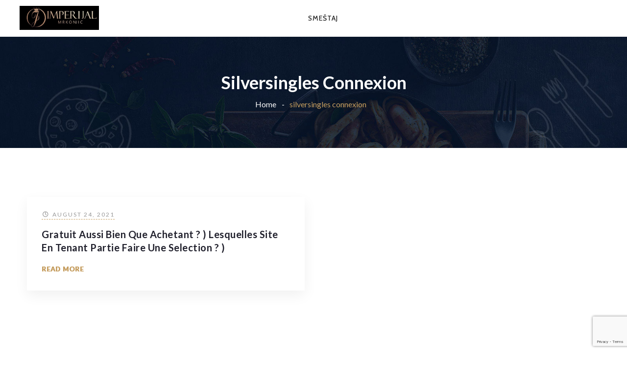

--- FILE ---
content_type: text/html; charset=UTF-8
request_url: https://imperijalmrkonjic.com/category/silversingles-connexion-2/
body_size: 33363
content:
<!DOCTYPE html>
<html lang="en-US" prefix="og: http://ogp.me/ns# fb: http://ogp.me/ns/fb#" class="no-js no-svg">
<head>
<meta charset="UTF-8">
<meta name="viewport" content="width=device-width, initial-scale=1">
<link rel="profile" href="https://gmpg.org/xfn/11">
<title>silversingles connexion &#8211; Imperijal Mrkonjić</title>
                        <script>
                            /* You can add more configuration options to webfontloader by previously defining the WebFontConfig with your options */
                            if ( typeof WebFontConfig === "undefined" ) {
                                WebFontConfig = new Object();
                            }
                            WebFontConfig['google'] = {families: ['Lato:400,700', 'Cabin:700,500&amp;subset=latin']};

                            (function() {
                                var wf = document.createElement( 'script' );
                                wf.src = 'https://ajax.googleapis.com/ajax/libs/webfont/1.5.3/webfont.js';
                                wf.type = 'text/javascript';
                                wf.async = 'true';
                                var s = document.getElementsByTagName( 'script' )[0];
                                s.parentNode.insertBefore( wf, s );
                            })();
                        </script>
                        
            <script data-no-defer="1" data-ezscrex="false" data-cfasync="false" data-pagespeed-no-defer data-cookieconsent="ignore">
                var ctPublicFunctions = {"_ajax_nonce":"decbf14052","_rest_nonce":"d7c84f777e","_ajax_url":"\/wp-admin\/admin-ajax.php","_rest_url":"https:\/\/imperijalmrkonjic.com\/wp-json\/","data__cookies_type":"none","data__ajax_type":"rest","text__wait_for_decoding":"Decoding the contact data, let us a few seconds to finish. Anti-Spam by CleanTalk","cookiePrefix":"","wprocket_detected":false}
            </script>
        
            <script data-no-defer="1" data-ezscrex="false" data-cfasync="false" data-pagespeed-no-defer data-cookieconsent="ignore">
                var ctPublic = {"_ajax_nonce":"decbf14052","settings__forms__check_internal":"0","settings__forms__check_external":"0","settings__forms__search_test":"1","blog_home":"https:\/\/imperijalmrkonjic.com\/","pixel__setting":"3","pixel__enabled":false,"pixel__url":"https:\/\/moderate3-v4.cleantalk.org\/pixel\/27fc9824b74c555f0763214a8150e10e.gif","data__email_check_before_post":"1","data__cookies_type":"none","data__key_is_ok":true,"data__visible_fields_required":true,"data__to_local_storage":{"apbct_cookies_test":"%7B%22cookies_names%22%3A%5B%22apbct_timestamp%22%2C%22apbct_site_landing_ts%22%5D%2C%22check_value%22%3A%228c8f12ad718284dffc6c60dcc1446cca%22%7D","apbct_site_landing_ts":"1769902108","apbct_urls":"{\"imperijalmrkonjic.com\/category\/silversingles-connexion-2\/\":[1769902108]}"},"wl_brandname":"Anti-Spam by CleanTalk","wl_brandname_short":"CleanTalk","ct_checkjs_key":1140988460,"emailEncoderPassKey":"437ddc9c613cce08f98dcb71b248861f"}
            </script>
        <link rel='dns-prefetch' href='//moderate.cleantalk.org' />
<link rel='dns-prefetch' href='//www.google.com' />
<link rel='dns-prefetch' href='//s.w.org' />
<link rel="alternate" type="application/rss+xml" title="Imperijal Mrkonjić &raquo; Feed" href="https://imperijalmrkonjic.com/feed/" />
<link rel="alternate" type="application/rss+xml" title="Imperijal Mrkonjić &raquo; Comments Feed" href="https://imperijalmrkonjic.com/comments/feed/" />
<link rel="alternate" type="application/rss+xml" title="Imperijal Mrkonjić &raquo; silversingles connexion Category Feed" href="https://imperijalmrkonjic.com/category/silversingles-connexion-2/feed/" />
		<script type="text/javascript">
			window._wpemojiSettings = {"baseUrl":"https:\/\/s.w.org\/images\/core\/emoji\/12.0.0-1\/72x72\/","ext":".png","svgUrl":"https:\/\/s.w.org\/images\/core\/emoji\/12.0.0-1\/svg\/","svgExt":".svg","source":{"concatemoji":"https:\/\/imperijalmrkonjic.com\/wp-includes\/js\/wp-emoji-release.min.js?ver=5.4.18"}};
			/*! This file is auto-generated */
			!function(e,a,t){var n,r,o,i=a.createElement("canvas"),p=i.getContext&&i.getContext("2d");function s(e,t){var a=String.fromCharCode;p.clearRect(0,0,i.width,i.height),p.fillText(a.apply(this,e),0,0);e=i.toDataURL();return p.clearRect(0,0,i.width,i.height),p.fillText(a.apply(this,t),0,0),e===i.toDataURL()}function c(e){var t=a.createElement("script");t.src=e,t.defer=t.type="text/javascript",a.getElementsByTagName("head")[0].appendChild(t)}for(o=Array("flag","emoji"),t.supports={everything:!0,everythingExceptFlag:!0},r=0;r<o.length;r++)t.supports[o[r]]=function(e){if(!p||!p.fillText)return!1;switch(p.textBaseline="top",p.font="600 32px Arial",e){case"flag":return s([127987,65039,8205,9895,65039],[127987,65039,8203,9895,65039])?!1:!s([55356,56826,55356,56819],[55356,56826,8203,55356,56819])&&!s([55356,57332,56128,56423,56128,56418,56128,56421,56128,56430,56128,56423,56128,56447],[55356,57332,8203,56128,56423,8203,56128,56418,8203,56128,56421,8203,56128,56430,8203,56128,56423,8203,56128,56447]);case"emoji":return!s([55357,56424,55356,57342,8205,55358,56605,8205,55357,56424,55356,57340],[55357,56424,55356,57342,8203,55358,56605,8203,55357,56424,55356,57340])}return!1}(o[r]),t.supports.everything=t.supports.everything&&t.supports[o[r]],"flag"!==o[r]&&(t.supports.everythingExceptFlag=t.supports.everythingExceptFlag&&t.supports[o[r]]);t.supports.everythingExceptFlag=t.supports.everythingExceptFlag&&!t.supports.flag,t.DOMReady=!1,t.readyCallback=function(){t.DOMReady=!0},t.supports.everything||(n=function(){t.readyCallback()},a.addEventListener?(a.addEventListener("DOMContentLoaded",n,!1),e.addEventListener("load",n,!1)):(e.attachEvent("onload",n),a.attachEvent("onreadystatechange",function(){"complete"===a.readyState&&t.readyCallback()})),(n=t.source||{}).concatemoji?c(n.concatemoji):n.wpemoji&&n.twemoji&&(c(n.twemoji),c(n.wpemoji)))}(window,document,window._wpemojiSettings);
		</script>
		<style type="text/css">
img.wp-smiley,
img.emoji {
	display: inline !important;
	border: none !important;
	box-shadow: none !important;
	height: 1em !important;
	width: 1em !important;
	margin: 0 .07em !important;
	vertical-align: -0.1em !important;
	background: none !important;
	padding: 0 !important;
}
</style>
	<link rel='stylesheet' id='wp-block-library-css'  href='https://imperijalmrkonjic.com/wp-includes/css/dist/block-library/style.min.css?ver=5.4.18' type='text/css' media='all' />
<link rel='stylesheet' id='wp-block-library-theme-css'  href='https://imperijalmrkonjic.com/wp-includes/css/dist/block-library/theme.min.css?ver=5.4.18' type='text/css' media='all' />
<link rel='stylesheet' id='owac-styles-css'  href='https://imperijalmrkonjic.com/wp-content/plugins/availability-calendar/public/css/styles.css?ver=1.1.5' type='text/css' media='all' />
<link rel='stylesheet' id='owac-slider-css'  href='https://imperijalmrkonjic.com/wp-content/plugins/availability-calendar/public/css/owac.css?ver=1.1.5' type='text/css' media='all' />
<link rel='stylesheet' id='owac-theme-css'  href='https://imperijalmrkonjic.com/wp-content/plugins/availability-calendar/public/css/owac-theme.css?ver=1.1.5' type='text/css' media='all' />
<link rel='stylesheet' id='ct_public_css-css'  href='https://imperijalmrkonjic.com/wp-content/plugins/cleantalk-spam-protect/css/cleantalk-public.min.css?ver=6.31' type='text/css' media='all' />
<link rel='stylesheet' id='contact-form-7-css'  href='https://imperijalmrkonjic.com/wp-content/plugins/contact-form-7/includes/css/styles.css?ver=5.1.5' type='text/css' media='all' />
<link rel='stylesheet' id='rs-plugin-settings-css'  href='https://imperijalmrkonjic.com/wp-content/plugins/revslider/public/assets/css/rs6.css?ver=6.1.5' type='text/css' media='all' />
<style id='rs-plugin-settings-inline-css' type='text/css'>
#rs-demo-id {}
</style>
<link rel='stylesheet' id='wpsbc-style-css'  href='https://imperijalmrkonjic.com/wp-content/plugins/wp-simple-booking-calendar/assets/css/style-front-end.min.css?ver=2.0.5' type='text/css' media='all' />
<link rel='stylesheet' id='dashicons-css'  href='https://imperijalmrkonjic.com/wp-includes/css/dashicons.min.css?ver=5.4.18' type='text/css' media='all' />
<link rel='stylesheet' id='js_composer_front-css'  href='https://imperijalmrkonjic.com/wp-content/plugins/js_composer/assets/css/js_composer.min.css?ver=6.0.5' type='text/css' media='all' />
<link rel='stylesheet' id='bootstrap-css'  href='https://imperijalmrkonjic.com/wp-content/themes/palmplaza/assets/css/bootstrap.min.css?ver=4.1.1' type='text/css' media='all' />
<link rel='stylesheet' id='font-awesome-css'  href='https://imperijalmrkonjic.com/wp-content/plugins/js_composer/assets/lib/bower/font-awesome/css/font-awesome.min.css?ver=6.0.5' type='text/css' media='all' />
<link rel='stylesheet' id='themify-icons-css'  href='https://imperijalmrkonjic.com/wp-content/themes/palmplaza/assets/css/themify-icons.css?ver=1.0.1' type='text/css' media='all' />
<link rel='stylesheet' id='simple-line-icons-css'  href='https://imperijalmrkonjic.com/wp-content/themes/palmplaza/assets/css/simple-line-icons.min.css?ver=1.0' type='text/css' media='all' />
<link rel='stylesheet' id='animate-css'  href='https://imperijalmrkonjic.com/wp-content/themes/palmplaza/assets/css/animate.min.css?ver=3.5.1' type='text/css' media='all' />
<link rel='stylesheet' id='palmplaza-style-css'  href='https://imperijalmrkonjic.com/wp-content/themes/palmplaza/style.css?ver=1.0' type='text/css' media='all' />
<link rel='stylesheet' id='palmplaza-shortcode-css'  href='https://imperijalmrkonjic.com/wp-content/themes/palmplaza/assets/css/shortcode.css?ver=1.0' type='text/css' media='all' />
<link rel='stylesheet' id='palmplaza-theme-style-css'  href='https://imperijalmrkonjic.com/wp-content/uploads/palmplaza/theme_1.css?ver=1.0' type='text/css' media='all' />
<!--[if lt IE 9]>
<link rel='stylesheet' id='vc_lte_ie9-css'  href='https://imperijalmrkonjic.com/wp-content/plugins/js_composer/assets/css/vc_lte_ie9.min.css?ver=6.0.5' type='text/css' media='screen' />
<![endif]-->
<script type='text/javascript' src='https://imperijalmrkonjic.com/wp-includes/js/jquery/jquery.js?ver=1.12.4-wp'></script>
<script type='text/javascript' src='https://imperijalmrkonjic.com/wp-includes/js/jquery/jquery-migrate.min.js?ver=1.4.1'></script>
<script type='text/javascript' data-pagespeed-no-defer src='https://imperijalmrkonjic.com/wp-content/plugins/cleantalk-spam-protect/js/apbct-public-bundle.min.js?ver=6.31'></script>
<script type='text/javascript' src='https://moderate.cleantalk.org/ct-bot-detector-wrapper.js?ver=6.31'></script>
<script type='text/javascript' src='https://imperijalmrkonjic.com/wp-content/plugins/revslider/public/assets/js/revolution.tools.min.js?ver=6.0'></script>
<script type='text/javascript' src='https://imperijalmrkonjic.com/wp-content/plugins/revslider/public/assets/js/rs6.min.js?ver=6.1.5'></script>
<!--[if lt IE 9]>
<script type='text/javascript' src='https://imperijalmrkonjic.com/wp-content/themes/palmplaza/assets/js/html5.js?ver=3.7.3'></script>
<![endif]-->
<link rel='https://api.w.org/' href='https://imperijalmrkonjic.com/wp-json/' />
<link rel="EditURI" type="application/rsd+xml" title="RSD" href="https://imperijalmrkonjic.com/xmlrpc.php?rsd" />
<link rel="wlwmanifest" type="application/wlwmanifest+xml" href="https://imperijalmrkonjic.com/wp-includes/wlwmanifest.xml" /> 
<meta name="generator" content="WordPress 5.4.18" />
<meta name="generator" content="Powered by WPBakery Page Builder - drag and drop page builder for WordPress."/>
<meta name="generator" content="Powered by Slider Revolution 6.1.5 - responsive, Mobile-Friendly Slider Plugin for WordPress with comfortable drag and drop interface." />
<link rel="icon" href="https://imperijalmrkonjic.com/wp-content/uploads/2019/12/cropped-logo1-1-32x32.jpg" sizes="32x32" />
<link rel="icon" href="https://imperijalmrkonjic.com/wp-content/uploads/2019/12/cropped-logo1-1-192x192.jpg" sizes="192x192" />
<link rel="apple-touch-icon" href="https://imperijalmrkonjic.com/wp-content/uploads/2019/12/cropped-logo1-1-180x180.jpg" />
<meta name="msapplication-TileImage" content="https://imperijalmrkonjic.com/wp-content/uploads/2019/12/cropped-logo1-1-270x270.jpg" />
<script type="text/javascript">function setREVStartSize(t){try{var h,e=document.getElementById(t.c).parentNode.offsetWidth;if(e=0===e||isNaN(e)?window.innerWidth:e,t.tabw=void 0===t.tabw?0:parseInt(t.tabw),t.thumbw=void 0===t.thumbw?0:parseInt(t.thumbw),t.tabh=void 0===t.tabh?0:parseInt(t.tabh),t.thumbh=void 0===t.thumbh?0:parseInt(t.thumbh),t.tabhide=void 0===t.tabhide?0:parseInt(t.tabhide),t.thumbhide=void 0===t.thumbhide?0:parseInt(t.thumbhide),t.mh=void 0===t.mh||""==t.mh||"auto"===t.mh?0:parseInt(t.mh,0),"fullscreen"===t.layout||"fullscreen"===t.l)h=Math.max(t.mh,window.innerHeight);else{for(var i in t.gw=Array.isArray(t.gw)?t.gw:[t.gw],t.rl)void 0!==t.gw[i]&&0!==t.gw[i]||(t.gw[i]=t.gw[i-1]);for(var i in t.gh=void 0===t.el||""===t.el||Array.isArray(t.el)&&0==t.el.length?t.gh:t.el,t.gh=Array.isArray(t.gh)?t.gh:[t.gh],t.rl)void 0!==t.gh[i]&&0!==t.gh[i]||(t.gh[i]=t.gh[i-1]);var r,a=new Array(t.rl.length),n=0;for(var i in t.tabw=t.tabhide>=e?0:t.tabw,t.thumbw=t.thumbhide>=e?0:t.thumbw,t.tabh=t.tabhide>=e?0:t.tabh,t.thumbh=t.thumbhide>=e?0:t.thumbh,t.rl)a[i]=t.rl[i]<window.innerWidth?0:t.rl[i];for(var i in r=a[0],a)r>a[i]&&0<a[i]&&(r=a[i],n=i);var d=e>t.gw[n]+t.tabw+t.thumbw?1:(e-(t.tabw+t.thumbw))/t.gw[n];h=t.gh[n]*d+(t.tabh+t.thumbh)}void 0===window.rs_init_css&&(window.rs_init_css=document.head.appendChild(document.createElement("style"))),document.getElementById(t.c).height=h,window.rs_init_css.innerHTML+="#"+t.c+"_wrapper { height: "+h+"px }"}catch(t){console.log("Failure at Presize of Slider:"+t)}};</script>
		<style type="text/css" id="wp-custom-css">
			.portfolio-default .portfolio-wrap .portfolio-title a {
    pointer-events: none;
}		</style>
		<noscript><style> .wpb_animate_when_almost_visible { opacity: 1; }</style></noscript></head>
<body class="archive category category-silversingles-connexion-2 category-1278 wp-custom-logo wp-embed-responsive wpb-js-composer js-comp-ver-6.0.5 vc_responsive" data-scroll-time="" data-scroll-distance="" data-scroll-offset="72" data-scroll-moffset="65">
		<div class="mobile-header">
			<div class="mobile-header-inner hidden-lg-up hidden-lg-land-up">
				<div class="sticky-outer"><div class="sticky-head">						<div class="container">
						<ul class="mobile-header-items nav pull-left">
								<li class="nav-item">
						<div class="nav-item-inner">
					<div class="mobile-logo"><a href="https://imperijalmrkonjic.com/" title="Imperijal Mrkonjić" ><img class="img-responsive" src="https://imperijalmrkonjic.com/wp-content/uploads/2019/12/logo1.jpg" alt="Imperijal Mrkonjić" title="Imperijal Mrkonjić" /></a></div>						</div>
					</li>
							</ul>
							<ul class="mobile-header-items nav pull-right">
								<li class="nav-item">
						<div class="nav-item-inner">
					<a class="mobile-bar-toggle" href="#"><i class="fa fa-bars"></i></a>						</div>
					</li>
							</ul>
									</div><!-- container -->
				</div></div>			</div>
		</div>
				<div class="mobile-bar animate-from-top">
			<a class="mobile-bar-toggle close" href="#"></a>
			<div class="mobile-bar-inner">
				<div class="container">
							<ul class="mobile-bar-items nav flex-column mobile-bar-middle">
										<li class="nav-item">
							<div class="nav-item-inner">
						<div class="mobile-logo"><a href="https://imperijalmrkonjic.com/" title="Imperijal Mrkonjić" ><img class="img-responsive" src="https://imperijalmrkonjic.com/wp-content/uploads/2019/12/logo1.jpg" alt="Imperijal Mrkonjić" title="Imperijal Mrkonjić" /></a></div>							</div>
						</li>
										<li class="nav-item">
							<div class="nav-item-inner">
						<div class="palmplaza-mobile-main-menu"></div>							</div>
						</li>
									</ul>
								</div><!-- container -->
			</div>
		</div>
			<div class="page-loader"></div>
<div id="page" class="palmplaza-wrapper">
		<header class="palmplaza-header">
		
					<div class="header-inner hidden-md-down hidden-md-land-down">
	 <div class="sticky-outer">  <div class="sticky-head"> 						<nav class="navbar clearfix">
							<div class="custom-container navbar-inner">
											<ul class="navbar-items nav pull-left">
						<li class="nav-item">
					<div class="nav-item-inner">
				
			<div class="main-logo">
				<a href="https://imperijalmrkonjic.com/" title="Imperijal Mrkonjić" ><img class="custom-logo img-fluid" src="https://imperijalmrkonjic.com/wp-content/uploads/2019/12/logo1.jpg" alt="Imperijal Mrkonjić" title="Imperijal Mrkonjić" /></a>
			</div><div class="sticky-logo"><a href="https://imperijalmrkonjic.com/" title="Imperijal Mrkonjić" ><img class="img-responsive" src="https://imperijalmrkonjic.com/wp-content/uploads/2019/12/logo1.jpg" alt="Imperijal Mrkonjić" title="Imperijal Mrkonjić" /></a></div>					</div>
				</li>
						<li class="nav-item">
					<div class="nav-item-inner">
									</div>
				</li>
					</ul>
					<ul class="navbar-items nav pull-center text-center">
						<li class="nav-item">
					<div class="nav-item-inner">
				<ul id="palmplaza-main-menu" class="nav palmplaza-main-menu"><li id="menu-item-16876" class="menu-item menu-item-type-post_type menu-item-object-page nav-item menu-item-16876"><a href="https://imperijalmrkonjic.com/smestaj/" class="nav-link">Smeštaj</a></li>
</ul>					</div>
				</li>
					</ul>
					<ul class="navbar-items nav pull-right">
						<li class="nav-item">
					<div class="nav-item-inner">
				<div class="modal-popup-wrapper custom-modal-popup text-center shortcode-rand-1 palmplaza-inline-css" data-css="&quot;.shortcode-rand-1 .btn.modal-box-trigger { color: #ffffff; }.shortcode-rand-1 .btn.modal-box-trigger:hover { color: #000000; }.shortcode-rand-1 .btn.modal-box-trigger { background-color: transparent; }.shortcode-rand-1 .btn.modal-box-trigger:hover { background-color: transparent; }&quot;"><a class="btn btn-default modal-box-trigger" href="#miion-modal-shortcode-rand-1">RESERVATION</a><div class="mfp-hide white-popup-block" id="miion-modal-shortcode-rand-1" ><div class="modal-popup-size modal-lg" role="document"><div class="modal-popup-content"><div class="modal-popup-header"><h4 class="modal-popup-title">Booking Order</h4><span class="popup-modal-dismiss ti-close"></span></div><div class="modal-popup-body"><div class="contact-form-wrapper contact-form-default" data-css="&quot;&quot;"><div class="contact-form"><div role="form" class="wpcf7" id="wpcf7-f5890-o1" lang="en-US" dir="ltr">
<div class="screen-reader-response"></div>
<form action="/category/silversingles-connexion-2/#wpcf7-f5890-o1" method="post" class="wpcf7-form" novalidate="novalidate">
<div style="display: none;">
<input type="hidden" name="_wpcf7" value="5890" />
<input type="hidden" name="_wpcf7_version" value="5.1.5" />
<input type="hidden" name="_wpcf7_locale" value="en_US" />
<input type="hidden" name="_wpcf7_unit_tag" value="wpcf7-f5890-o1" />
<input type="hidden" name="_wpcf7_container_post" value="0" />
<input type="hidden" name="g-recaptcha-response" value="" />
</div>
<div class="row">
<div class="col-md-4"><span class="wpcf7-form-control-wrap your-name"><input type="text" name="your-name" value="" size="40" class="wpcf7-form-control wpcf7-text wpcf7-validates-as-required" aria-required="true" aria-invalid="false" placeholder="Vaše Ime" /></span></div>
<div class="col-md-4"><span class="wpcf7-form-control-wrap your-email"><input type="email" name="your-email" value="" size="40" class="wpcf7-form-control wpcf7-text wpcf7-email wpcf7-validates-as-email" aria-invalid="false" placeholder="Vaš E-mail" /></span></div>
<div class="col-md-4"><span class="wpcf7-form-control-wrap your-phone"><input type="tel" name="your-phone" value="" size="40" class="wpcf7-form-control wpcf7-text wpcf7-tel wpcf7-validates-as-tel" aria-invalid="false" placeholder="Vaš Telefon" /></span></div>
</div>
<div class="row">
<div class="col-md-4"><span class="wpcf7-form-control-wrap selectdate"><input type="date" name="selectdate" value="" class="wpcf7-form-control wpcf7-date wpcf7-validates-as-required wpcf7-validates-as-date" aria-required="true" aria-invalid="false" /></span></div>
<div class="col-md-4"><span class="wpcf7-form-control-wrap select-time"><select name="select-time" class="wpcf7-form-control wpcf7-select wpcf7-validates-as-required" aria-required="true" aria-invalid="false"><option value="Vreme">Vreme</option><option value="09:00 - 09:30">09:00 - 09:30</option><option value="09:30 - 10:00">09:30 - 10:00</option><option value="10:00 - 10:30">10:00 - 10:30</option><option value="10:30 - 11:00">10:30 - 11:00</option><option value="11:00 - 11:30">11:00 - 11:30</option><option value="11:30 - 12:00">11:30 - 12:00</option><option value="12:00 - 12:30">12:00 - 12:30</option><option value="12:30 - 13:00">12:30 - 13:00</option><option value="13:00 - 13:30">13:00 - 13:30</option><option value="13:30 - 14:00">13:30 - 14:00</option><option value="14:00 - 14:30">14:00 - 14:30</option><option value="14:30 - 15:00">14:30 - 15:00</option><option value="15:00 - 15:30">15:00 - 15:30</option><option value="15:30 - 16:00">15:30 - 16:00</option><option value="16:00 - 16:30">16:00 - 16:30</option><option value="16:30 - 17:00">16:30 - 17:00</option></select></span></div>
<div class="col-md-4"><span class="wpcf7-form-control-wrap menu-860"><select name="menu-860" class="wpcf7-form-control wpcf7-select wpcf7-validates-as-required" aria-required="true" aria-invalid="false"><option value="Broj Gostiju">Broj Gostiju</option><option value="150">150</option><option value="200">200</option><option value="250">250</option><option value="300">300</option><option value="350">350</option><option value="400">400</option><option value="450">450</option><option value="500">500</option><option value="550">550</option><option value="600">600</option><option value="650">650</option><option value="700">700</option><option value="750">750</option><option value="800">800</option><option value="850">850</option><option value="900">900</option></select></span></div>
</div>
<p><span class="wpcf7-form-control-wrap your-message"><textarea name="your-message" cols="40" rows="10" class="wpcf7-form-control wpcf7-textarea" aria-invalid="false" placeholder="Vaša Poruka"></textarea></span>

<p><input type="submit" value="Pošalji" class="wpcf7-form-control wpcf7-submit" /></p>
<input type="hidden" id="ct_checkjs_cf7_647bba344396e7c8170902bcf2e15551" name="ct_checkjs_cf7" value="0" /><script >setTimeout(function(){var ct_input_name = "ct_checkjs_cf7_647bba344396e7c8170902bcf2e15551";if (document.getElementById(ct_input_name) !== null) {var ct_input_value = document.getElementById(ct_input_name).value;document.getElementById(ct_input_name).value = document.getElementById(ct_input_name).value.replace(ct_input_value, '1140988460');}}, 1000);</script><label class="apbct_special_field" id="apbct_label_id95399" for="apbct__email_id__wp_contact_form_7_95399">95399</label><input 
        id="apbct__email_id__wp_contact_form_7_95399" 
        class="apbct_special_field apbct__email_id__wp_contact_form_7"
        autocomplete="off" 
        name="apbct__email_id__wp_contact_form_7_95399"  
        type="text" 
        value="95399" 
        size="30" 
        apbct_event_id="95399"
        maxlength="200" 
    /><input 
        id="apbct_event_id"
        class="apbct_special_field"
        name="apbct_event_id"
        type="hidden" 
        value="95399" 
            /><div class="wpcf7-response-output wpcf7-display-none"></div></form></div></div><!-- .contact-form --></div><!-- .contact-form-wrapper --></div></div></div></div></div><!-- .modal-popup-wrapper -->					</div>
				</li>
						<li class="nav-item">
					<div class="nav-item-inner">
				<a class="secondary-space-toggle" href="#"><span class="ti-view-grid"></span></a>					</div>
				</li>
					</ul>
									</div>
													</nav>
					 </div><!--stikcy outer--> 
				</div><!-- sticky-head or sticky-scroll --> 		</div>
			
	</header>
	<div class="palmplaza-content-wrapper"><div class="palmplaza-content palmplaza-category">
			<header id="page-title" class="page-title-wrap">
						<div class="page-title-wrap-inner parallax-item" data-stellar-background-ratio="0.5" data-property="no-video">
				<span class="page-title-overlay"></span>				<div class="container">
					<div class="row">
						<div class="col-md-12">
							<div class="page-title-inner">
																<div class="pull-center">
																				<h1 class="page-title">silversingles connexion</h1>
											<div class="breadcrumb-wrap"><div id="breadcrumb" class="breadcrumb"><a href="https://imperijalmrkonjic.com/">Home</a>  <span class="current">silversingles connexion</span></div></div>									</div>
															</div>
						</div>
					</div>
				</div>
				
				
								
				
				
			</div> <!-- .page-title-wrap-inner -->
		</header>
		
		
	<div class="palmplaza-content-inner">
		<div class="container">
	
			<div class="row">
		
				<div class="col-md-12 page-has-no-sidebar">
					<div id="primary" class="content-area">
						<main class="site-main category-template grid-layout" data-cols="2" data-gutter="35">
							
																		<div class="isotope" data-cols="2" data-gutter="35" data-infinite="false"><article id="post-15424" class="post-15424 post type-post status-publish format-standard hentry category-silversingles-connexion-2">
					<div class="article-inner post-items">
											<div class="entry-meta top-meta clearfix">
												<div class="post-meta pull-left">
					<ul class="nav">
					<li class="nav-item"><div class="post-date"><a href="https://imperijalmrkonjic.com/2021/08/24/" >August 24, 2021</a></div></li>					</ul>
				</div>
											</div>
													<header class="entry-header">
								<h3 class="entry-title"><a href="https://imperijalmrkonjic.com/2021/08/24/gratuit-aussi-bien-que-achetant-lesquelles-site-en/" rel="bookmark">Gratuit aussi bien que achetant ?  ) Lesquelles site en tenant partie faire une selection ?  )</a></h3>							</header>
													<footer class="entry-footer">
								<div class="entry-meta bottom-meta clearfix">
													<div class="post-meta pull-left">
					<ul class="nav">
					<li class="nav-item"><div class="post-more"><a class="read-more" href="https://imperijalmrkonjic.com/2021/08/24/gratuit-aussi-bien-que-achetant-lesquelles-site-en/">Read More</a></div></li>					</ul>
				</div>
												</div>
							</footer>
													</div>
		</article><!-- #post-## -->										</div><!-- .isotope -->				
						</main><!-- #main -->
												</div><!-- #primary -->
				</div><!-- main col -->
				
								
								
			</div><!-- row -->
	
		</div><!-- .container -->
	</div><!-- .palmplaza-content-inner -->
</div><!-- .palmplaza-content -->
	</div><!-- .palmplaza-content-wrapper -->
	<footer class="site-footer">
						<div class="footer-bottom">
			<div class="footer-bottom-inner container">
				<div class="row">
					<div class="col-md-12">
					<ul class="footer-bottom-items nav pull-center">
								<li class="nav-item">
						<div class="nav-item-inner">
					Copyrights &copy; 2019 <a href="#" class="default-color">Palm Plaza</a>. Designed by 
 <a href="http://zozothemes.com/" class="default-color">Zozothemes</a>						</div>
					</li>
							</ul>
							
					</div>
				</div>
			</div>
		</div>
			
					<a href="#" class="back-to-top" id="back-to-top"><i class="fa fa-angle-up"></i></a>
			</footer><!-- #colophon -->
</div><!-- #page -->
<img alt="Cleantalk Pixel" title="Cleantalk Pixel" id="apbct_pixel" style="display: none;" src="https://moderate3-v4.cleantalk.org/pixel/27fc9824b74c555f0763214a8150e10e.gif"><link rel='stylesheet' id='magnific-popup-css'  href='https://imperijalmrkonjic.com/wp-content/themes/palmplaza/assets/css/magnific-popup.min.css?ver=1.0' type='text/css' media='all' />
<script type='text/javascript' src='https://imperijalmrkonjic.com/wp-content/plugins/availability-calendar/public/js/owac.js?ver=1.1.5'></script>
<script type='text/javascript'>
/* <![CDATA[ */
var wpcf7 = {"apiSettings":{"root":"https:\/\/imperijalmrkonjic.com\/wp-json\/contact-form-7\/v1","namespace":"contact-form-7\/v1"}};
/* ]]> */
</script>
<script type='text/javascript' src='https://imperijalmrkonjic.com/wp-content/plugins/contact-form-7/includes/js/scripts.js?ver=5.1.5'></script>
<script type='text/javascript' src='https://imperijalmrkonjic.com/wp-includes/js/jquery/ui/core.min.js?ver=1.11.4'></script>
<script type='text/javascript' src='https://imperijalmrkonjic.com/wp-includes/js/jquery/ui/datepicker.min.js?ver=1.11.4'></script>
<script type='text/javascript'>
jQuery(document).ready(function(jQuery){jQuery.datepicker.setDefaults({"closeText":"Close","currentText":"Today","monthNames":["January","February","March","April","May","June","July","August","September","October","November","December"],"monthNamesShort":["Jan","Feb","Mar","Apr","May","Jun","Jul","Aug","Sep","Oct","Nov","Dec"],"nextText":"Next","prevText":"Previous","dayNames":["Sunday","Monday","Tuesday","Wednesday","Thursday","Friday","Saturday"],"dayNamesShort":["Sun","Mon","Tue","Wed","Thu","Fri","Sat"],"dayNamesMin":["S","M","T","W","T","F","S"],"dateFormat":"MM d, yy","firstDay":1,"isRTL":false});});
</script>
<script type='text/javascript'>
/* <![CDATA[ */
var wpsbc = {"ajax_url":"https:\/\/imperijalmrkonjic.com\/wp-admin\/admin-ajax.php"};
/* ]]> */
</script>
<script type='text/javascript' src='https://imperijalmrkonjic.com/wp-content/plugins/wp-simple-booking-calendar/assets/js/script-front-end.min.js?ver=2.0.5'></script>
<script type='text/javascript' src='https://www.google.com/recaptcha/api.js?render=6Lfoy-ApAAAAADC20Fb_137O9vElyfV1EjdTZeZA&#038;ver=3.0'></script>
<script type='text/javascript' src='https://imperijalmrkonjic.com/wp-content/themes/palmplaza/assets/js/jquery.easing.min.js?ver=1.0'></script>
<script type='text/javascript' src='https://imperijalmrkonjic.com/wp-content/themes/palmplaza/assets/js/jquery.appear.min.js?ver=1.0'></script>
<script type='text/javascript' src='https://imperijalmrkonjic.com/wp-content/themes/palmplaza/assets/js/smart-resize.min.js?ver=1.0'></script>
<script type='text/javascript'>
/* <![CDATA[ */
var palmplaza_ajax_var = {"admin_ajax_url":"https:\/\/imperijalmrkonjic.com\/wp-admin\/admin-ajax.php","like_nonce":"c5e93f0c33","fav_nonce":"8437e49271","infinite_loader":"https:\/\/imperijalmrkonjic.com\/wp-content\/themes\/palmplaza\/assets\/images\/infinite-loder.gif","load_posts":"Loading next set of posts.","no_posts":"No more posts to load.","cmt_nonce":"f1355dbbfe","mc_nounce":"8a8c1cd56b","wait":"Wait..","must_fill":"Must Fill Required Details.","valid_email":"Enter Valid Email ID.","cart_update_pbm":"Cart Update Problem.","lazy_opt":""};
/* ]]> */
</script>
<script type='text/javascript' src='https://imperijalmrkonjic.com/wp-content/themes/palmplaza/assets/js/theme.js?ver=1.0'></script>
<script type='text/javascript' src='https://imperijalmrkonjic.com/wp-includes/js/wp-embed.min.js?ver=5.4.18'></script>
<script type='text/javascript' src='https://imperijalmrkonjic.com/wp-content/themes/palmplaza/assets/js/jquery.magnific.popup.min.js?ver=1.1.0'></script>
<script type='text/javascript' src='https://imperijalmrkonjic.com/wp-content/themes/palmplaza/assets/js/sticky-kit.min.js?ver=1.1.3'></script>
<script type='text/javascript' src='https://imperijalmrkonjic.com/wp-content/themes/palmplaza/assets/js/isotope.pkgd.min.js?ver=3.0.3'></script>
<script type='text/javascript' src='https://imperijalmrkonjic.com/wp-includes/js/imagesloaded.min.js?ver=3.2.0'></script>
<script type='text/javascript' src='https://imperijalmrkonjic.com/wp-content/themes/palmplaza/assets/js/jquery.stellar.min.js?ver=0.6.2'></script>
<script type="text/javascript">
( function( grecaptcha, sitekey, actions ) {

	var wpcf7recaptcha = {

		execute: function( action ) {
			grecaptcha.execute(
				sitekey,
				{ action: action }
			).then( function( token ) {
				var forms = document.getElementsByTagName( 'form' );

				for ( var i = 0; i < forms.length; i++ ) {
					var fields = forms[ i ].getElementsByTagName( 'input' );

					for ( var j = 0; j < fields.length; j++ ) {
						var field = fields[ j ];

						if ( 'g-recaptcha-response' === field.getAttribute( 'name' ) ) {
							field.setAttribute( 'value', token );
							break;
						}
					}
				}
			} );
		},

		executeOnHomepage: function() {
			wpcf7recaptcha.execute( actions[ 'homepage' ] );
		},

		executeOnContactform: function() {
			wpcf7recaptcha.execute( actions[ 'contactform' ] );
		},

	};

	grecaptcha.ready(
		wpcf7recaptcha.executeOnHomepage
	);

	document.addEventListener( 'change',
		wpcf7recaptcha.executeOnContactform, false
	);

	document.addEventListener( 'wpcf7submit',
		wpcf7recaptcha.executeOnHomepage, false
	);

} )(
	grecaptcha,
	'6Lfoy-ApAAAAADC20Fb_137O9vElyfV1EjdTZeZA',
	{"homepage":"homepage","contactform":"contactform"}
);
</script>
</body>
</html>

--- FILE ---
content_type: text/html; charset=utf-8
request_url: https://www.google.com/recaptcha/api2/anchor?ar=1&k=6Lfoy-ApAAAAADC20Fb_137O9vElyfV1EjdTZeZA&co=aHR0cHM6Ly9pbXBlcmlqYWxtcmtvbmppYy5jb206NDQz&hl=en&v=N67nZn4AqZkNcbeMu4prBgzg&size=invisible&anchor-ms=20000&execute-ms=30000&cb=noejweuhyjsd
body_size: 49460
content:
<!DOCTYPE HTML><html dir="ltr" lang="en"><head><meta http-equiv="Content-Type" content="text/html; charset=UTF-8">
<meta http-equiv="X-UA-Compatible" content="IE=edge">
<title>reCAPTCHA</title>
<style type="text/css">
/* cyrillic-ext */
@font-face {
  font-family: 'Roboto';
  font-style: normal;
  font-weight: 400;
  font-stretch: 100%;
  src: url(//fonts.gstatic.com/s/roboto/v48/KFO7CnqEu92Fr1ME7kSn66aGLdTylUAMa3GUBHMdazTgWw.woff2) format('woff2');
  unicode-range: U+0460-052F, U+1C80-1C8A, U+20B4, U+2DE0-2DFF, U+A640-A69F, U+FE2E-FE2F;
}
/* cyrillic */
@font-face {
  font-family: 'Roboto';
  font-style: normal;
  font-weight: 400;
  font-stretch: 100%;
  src: url(//fonts.gstatic.com/s/roboto/v48/KFO7CnqEu92Fr1ME7kSn66aGLdTylUAMa3iUBHMdazTgWw.woff2) format('woff2');
  unicode-range: U+0301, U+0400-045F, U+0490-0491, U+04B0-04B1, U+2116;
}
/* greek-ext */
@font-face {
  font-family: 'Roboto';
  font-style: normal;
  font-weight: 400;
  font-stretch: 100%;
  src: url(//fonts.gstatic.com/s/roboto/v48/KFO7CnqEu92Fr1ME7kSn66aGLdTylUAMa3CUBHMdazTgWw.woff2) format('woff2');
  unicode-range: U+1F00-1FFF;
}
/* greek */
@font-face {
  font-family: 'Roboto';
  font-style: normal;
  font-weight: 400;
  font-stretch: 100%;
  src: url(//fonts.gstatic.com/s/roboto/v48/KFO7CnqEu92Fr1ME7kSn66aGLdTylUAMa3-UBHMdazTgWw.woff2) format('woff2');
  unicode-range: U+0370-0377, U+037A-037F, U+0384-038A, U+038C, U+038E-03A1, U+03A3-03FF;
}
/* math */
@font-face {
  font-family: 'Roboto';
  font-style: normal;
  font-weight: 400;
  font-stretch: 100%;
  src: url(//fonts.gstatic.com/s/roboto/v48/KFO7CnqEu92Fr1ME7kSn66aGLdTylUAMawCUBHMdazTgWw.woff2) format('woff2');
  unicode-range: U+0302-0303, U+0305, U+0307-0308, U+0310, U+0312, U+0315, U+031A, U+0326-0327, U+032C, U+032F-0330, U+0332-0333, U+0338, U+033A, U+0346, U+034D, U+0391-03A1, U+03A3-03A9, U+03B1-03C9, U+03D1, U+03D5-03D6, U+03F0-03F1, U+03F4-03F5, U+2016-2017, U+2034-2038, U+203C, U+2040, U+2043, U+2047, U+2050, U+2057, U+205F, U+2070-2071, U+2074-208E, U+2090-209C, U+20D0-20DC, U+20E1, U+20E5-20EF, U+2100-2112, U+2114-2115, U+2117-2121, U+2123-214F, U+2190, U+2192, U+2194-21AE, U+21B0-21E5, U+21F1-21F2, U+21F4-2211, U+2213-2214, U+2216-22FF, U+2308-230B, U+2310, U+2319, U+231C-2321, U+2336-237A, U+237C, U+2395, U+239B-23B7, U+23D0, U+23DC-23E1, U+2474-2475, U+25AF, U+25B3, U+25B7, U+25BD, U+25C1, U+25CA, U+25CC, U+25FB, U+266D-266F, U+27C0-27FF, U+2900-2AFF, U+2B0E-2B11, U+2B30-2B4C, U+2BFE, U+3030, U+FF5B, U+FF5D, U+1D400-1D7FF, U+1EE00-1EEFF;
}
/* symbols */
@font-face {
  font-family: 'Roboto';
  font-style: normal;
  font-weight: 400;
  font-stretch: 100%;
  src: url(//fonts.gstatic.com/s/roboto/v48/KFO7CnqEu92Fr1ME7kSn66aGLdTylUAMaxKUBHMdazTgWw.woff2) format('woff2');
  unicode-range: U+0001-000C, U+000E-001F, U+007F-009F, U+20DD-20E0, U+20E2-20E4, U+2150-218F, U+2190, U+2192, U+2194-2199, U+21AF, U+21E6-21F0, U+21F3, U+2218-2219, U+2299, U+22C4-22C6, U+2300-243F, U+2440-244A, U+2460-24FF, U+25A0-27BF, U+2800-28FF, U+2921-2922, U+2981, U+29BF, U+29EB, U+2B00-2BFF, U+4DC0-4DFF, U+FFF9-FFFB, U+10140-1018E, U+10190-1019C, U+101A0, U+101D0-101FD, U+102E0-102FB, U+10E60-10E7E, U+1D2C0-1D2D3, U+1D2E0-1D37F, U+1F000-1F0FF, U+1F100-1F1AD, U+1F1E6-1F1FF, U+1F30D-1F30F, U+1F315, U+1F31C, U+1F31E, U+1F320-1F32C, U+1F336, U+1F378, U+1F37D, U+1F382, U+1F393-1F39F, U+1F3A7-1F3A8, U+1F3AC-1F3AF, U+1F3C2, U+1F3C4-1F3C6, U+1F3CA-1F3CE, U+1F3D4-1F3E0, U+1F3ED, U+1F3F1-1F3F3, U+1F3F5-1F3F7, U+1F408, U+1F415, U+1F41F, U+1F426, U+1F43F, U+1F441-1F442, U+1F444, U+1F446-1F449, U+1F44C-1F44E, U+1F453, U+1F46A, U+1F47D, U+1F4A3, U+1F4B0, U+1F4B3, U+1F4B9, U+1F4BB, U+1F4BF, U+1F4C8-1F4CB, U+1F4D6, U+1F4DA, U+1F4DF, U+1F4E3-1F4E6, U+1F4EA-1F4ED, U+1F4F7, U+1F4F9-1F4FB, U+1F4FD-1F4FE, U+1F503, U+1F507-1F50B, U+1F50D, U+1F512-1F513, U+1F53E-1F54A, U+1F54F-1F5FA, U+1F610, U+1F650-1F67F, U+1F687, U+1F68D, U+1F691, U+1F694, U+1F698, U+1F6AD, U+1F6B2, U+1F6B9-1F6BA, U+1F6BC, U+1F6C6-1F6CF, U+1F6D3-1F6D7, U+1F6E0-1F6EA, U+1F6F0-1F6F3, U+1F6F7-1F6FC, U+1F700-1F7FF, U+1F800-1F80B, U+1F810-1F847, U+1F850-1F859, U+1F860-1F887, U+1F890-1F8AD, U+1F8B0-1F8BB, U+1F8C0-1F8C1, U+1F900-1F90B, U+1F93B, U+1F946, U+1F984, U+1F996, U+1F9E9, U+1FA00-1FA6F, U+1FA70-1FA7C, U+1FA80-1FA89, U+1FA8F-1FAC6, U+1FACE-1FADC, U+1FADF-1FAE9, U+1FAF0-1FAF8, U+1FB00-1FBFF;
}
/* vietnamese */
@font-face {
  font-family: 'Roboto';
  font-style: normal;
  font-weight: 400;
  font-stretch: 100%;
  src: url(//fonts.gstatic.com/s/roboto/v48/KFO7CnqEu92Fr1ME7kSn66aGLdTylUAMa3OUBHMdazTgWw.woff2) format('woff2');
  unicode-range: U+0102-0103, U+0110-0111, U+0128-0129, U+0168-0169, U+01A0-01A1, U+01AF-01B0, U+0300-0301, U+0303-0304, U+0308-0309, U+0323, U+0329, U+1EA0-1EF9, U+20AB;
}
/* latin-ext */
@font-face {
  font-family: 'Roboto';
  font-style: normal;
  font-weight: 400;
  font-stretch: 100%;
  src: url(//fonts.gstatic.com/s/roboto/v48/KFO7CnqEu92Fr1ME7kSn66aGLdTylUAMa3KUBHMdazTgWw.woff2) format('woff2');
  unicode-range: U+0100-02BA, U+02BD-02C5, U+02C7-02CC, U+02CE-02D7, U+02DD-02FF, U+0304, U+0308, U+0329, U+1D00-1DBF, U+1E00-1E9F, U+1EF2-1EFF, U+2020, U+20A0-20AB, U+20AD-20C0, U+2113, U+2C60-2C7F, U+A720-A7FF;
}
/* latin */
@font-face {
  font-family: 'Roboto';
  font-style: normal;
  font-weight: 400;
  font-stretch: 100%;
  src: url(//fonts.gstatic.com/s/roboto/v48/KFO7CnqEu92Fr1ME7kSn66aGLdTylUAMa3yUBHMdazQ.woff2) format('woff2');
  unicode-range: U+0000-00FF, U+0131, U+0152-0153, U+02BB-02BC, U+02C6, U+02DA, U+02DC, U+0304, U+0308, U+0329, U+2000-206F, U+20AC, U+2122, U+2191, U+2193, U+2212, U+2215, U+FEFF, U+FFFD;
}
/* cyrillic-ext */
@font-face {
  font-family: 'Roboto';
  font-style: normal;
  font-weight: 500;
  font-stretch: 100%;
  src: url(//fonts.gstatic.com/s/roboto/v48/KFO7CnqEu92Fr1ME7kSn66aGLdTylUAMa3GUBHMdazTgWw.woff2) format('woff2');
  unicode-range: U+0460-052F, U+1C80-1C8A, U+20B4, U+2DE0-2DFF, U+A640-A69F, U+FE2E-FE2F;
}
/* cyrillic */
@font-face {
  font-family: 'Roboto';
  font-style: normal;
  font-weight: 500;
  font-stretch: 100%;
  src: url(//fonts.gstatic.com/s/roboto/v48/KFO7CnqEu92Fr1ME7kSn66aGLdTylUAMa3iUBHMdazTgWw.woff2) format('woff2');
  unicode-range: U+0301, U+0400-045F, U+0490-0491, U+04B0-04B1, U+2116;
}
/* greek-ext */
@font-face {
  font-family: 'Roboto';
  font-style: normal;
  font-weight: 500;
  font-stretch: 100%;
  src: url(//fonts.gstatic.com/s/roboto/v48/KFO7CnqEu92Fr1ME7kSn66aGLdTylUAMa3CUBHMdazTgWw.woff2) format('woff2');
  unicode-range: U+1F00-1FFF;
}
/* greek */
@font-face {
  font-family: 'Roboto';
  font-style: normal;
  font-weight: 500;
  font-stretch: 100%;
  src: url(//fonts.gstatic.com/s/roboto/v48/KFO7CnqEu92Fr1ME7kSn66aGLdTylUAMa3-UBHMdazTgWw.woff2) format('woff2');
  unicode-range: U+0370-0377, U+037A-037F, U+0384-038A, U+038C, U+038E-03A1, U+03A3-03FF;
}
/* math */
@font-face {
  font-family: 'Roboto';
  font-style: normal;
  font-weight: 500;
  font-stretch: 100%;
  src: url(//fonts.gstatic.com/s/roboto/v48/KFO7CnqEu92Fr1ME7kSn66aGLdTylUAMawCUBHMdazTgWw.woff2) format('woff2');
  unicode-range: U+0302-0303, U+0305, U+0307-0308, U+0310, U+0312, U+0315, U+031A, U+0326-0327, U+032C, U+032F-0330, U+0332-0333, U+0338, U+033A, U+0346, U+034D, U+0391-03A1, U+03A3-03A9, U+03B1-03C9, U+03D1, U+03D5-03D6, U+03F0-03F1, U+03F4-03F5, U+2016-2017, U+2034-2038, U+203C, U+2040, U+2043, U+2047, U+2050, U+2057, U+205F, U+2070-2071, U+2074-208E, U+2090-209C, U+20D0-20DC, U+20E1, U+20E5-20EF, U+2100-2112, U+2114-2115, U+2117-2121, U+2123-214F, U+2190, U+2192, U+2194-21AE, U+21B0-21E5, U+21F1-21F2, U+21F4-2211, U+2213-2214, U+2216-22FF, U+2308-230B, U+2310, U+2319, U+231C-2321, U+2336-237A, U+237C, U+2395, U+239B-23B7, U+23D0, U+23DC-23E1, U+2474-2475, U+25AF, U+25B3, U+25B7, U+25BD, U+25C1, U+25CA, U+25CC, U+25FB, U+266D-266F, U+27C0-27FF, U+2900-2AFF, U+2B0E-2B11, U+2B30-2B4C, U+2BFE, U+3030, U+FF5B, U+FF5D, U+1D400-1D7FF, U+1EE00-1EEFF;
}
/* symbols */
@font-face {
  font-family: 'Roboto';
  font-style: normal;
  font-weight: 500;
  font-stretch: 100%;
  src: url(//fonts.gstatic.com/s/roboto/v48/KFO7CnqEu92Fr1ME7kSn66aGLdTylUAMaxKUBHMdazTgWw.woff2) format('woff2');
  unicode-range: U+0001-000C, U+000E-001F, U+007F-009F, U+20DD-20E0, U+20E2-20E4, U+2150-218F, U+2190, U+2192, U+2194-2199, U+21AF, U+21E6-21F0, U+21F3, U+2218-2219, U+2299, U+22C4-22C6, U+2300-243F, U+2440-244A, U+2460-24FF, U+25A0-27BF, U+2800-28FF, U+2921-2922, U+2981, U+29BF, U+29EB, U+2B00-2BFF, U+4DC0-4DFF, U+FFF9-FFFB, U+10140-1018E, U+10190-1019C, U+101A0, U+101D0-101FD, U+102E0-102FB, U+10E60-10E7E, U+1D2C0-1D2D3, U+1D2E0-1D37F, U+1F000-1F0FF, U+1F100-1F1AD, U+1F1E6-1F1FF, U+1F30D-1F30F, U+1F315, U+1F31C, U+1F31E, U+1F320-1F32C, U+1F336, U+1F378, U+1F37D, U+1F382, U+1F393-1F39F, U+1F3A7-1F3A8, U+1F3AC-1F3AF, U+1F3C2, U+1F3C4-1F3C6, U+1F3CA-1F3CE, U+1F3D4-1F3E0, U+1F3ED, U+1F3F1-1F3F3, U+1F3F5-1F3F7, U+1F408, U+1F415, U+1F41F, U+1F426, U+1F43F, U+1F441-1F442, U+1F444, U+1F446-1F449, U+1F44C-1F44E, U+1F453, U+1F46A, U+1F47D, U+1F4A3, U+1F4B0, U+1F4B3, U+1F4B9, U+1F4BB, U+1F4BF, U+1F4C8-1F4CB, U+1F4D6, U+1F4DA, U+1F4DF, U+1F4E3-1F4E6, U+1F4EA-1F4ED, U+1F4F7, U+1F4F9-1F4FB, U+1F4FD-1F4FE, U+1F503, U+1F507-1F50B, U+1F50D, U+1F512-1F513, U+1F53E-1F54A, U+1F54F-1F5FA, U+1F610, U+1F650-1F67F, U+1F687, U+1F68D, U+1F691, U+1F694, U+1F698, U+1F6AD, U+1F6B2, U+1F6B9-1F6BA, U+1F6BC, U+1F6C6-1F6CF, U+1F6D3-1F6D7, U+1F6E0-1F6EA, U+1F6F0-1F6F3, U+1F6F7-1F6FC, U+1F700-1F7FF, U+1F800-1F80B, U+1F810-1F847, U+1F850-1F859, U+1F860-1F887, U+1F890-1F8AD, U+1F8B0-1F8BB, U+1F8C0-1F8C1, U+1F900-1F90B, U+1F93B, U+1F946, U+1F984, U+1F996, U+1F9E9, U+1FA00-1FA6F, U+1FA70-1FA7C, U+1FA80-1FA89, U+1FA8F-1FAC6, U+1FACE-1FADC, U+1FADF-1FAE9, U+1FAF0-1FAF8, U+1FB00-1FBFF;
}
/* vietnamese */
@font-face {
  font-family: 'Roboto';
  font-style: normal;
  font-weight: 500;
  font-stretch: 100%;
  src: url(//fonts.gstatic.com/s/roboto/v48/KFO7CnqEu92Fr1ME7kSn66aGLdTylUAMa3OUBHMdazTgWw.woff2) format('woff2');
  unicode-range: U+0102-0103, U+0110-0111, U+0128-0129, U+0168-0169, U+01A0-01A1, U+01AF-01B0, U+0300-0301, U+0303-0304, U+0308-0309, U+0323, U+0329, U+1EA0-1EF9, U+20AB;
}
/* latin-ext */
@font-face {
  font-family: 'Roboto';
  font-style: normal;
  font-weight: 500;
  font-stretch: 100%;
  src: url(//fonts.gstatic.com/s/roboto/v48/KFO7CnqEu92Fr1ME7kSn66aGLdTylUAMa3KUBHMdazTgWw.woff2) format('woff2');
  unicode-range: U+0100-02BA, U+02BD-02C5, U+02C7-02CC, U+02CE-02D7, U+02DD-02FF, U+0304, U+0308, U+0329, U+1D00-1DBF, U+1E00-1E9F, U+1EF2-1EFF, U+2020, U+20A0-20AB, U+20AD-20C0, U+2113, U+2C60-2C7F, U+A720-A7FF;
}
/* latin */
@font-face {
  font-family: 'Roboto';
  font-style: normal;
  font-weight: 500;
  font-stretch: 100%;
  src: url(//fonts.gstatic.com/s/roboto/v48/KFO7CnqEu92Fr1ME7kSn66aGLdTylUAMa3yUBHMdazQ.woff2) format('woff2');
  unicode-range: U+0000-00FF, U+0131, U+0152-0153, U+02BB-02BC, U+02C6, U+02DA, U+02DC, U+0304, U+0308, U+0329, U+2000-206F, U+20AC, U+2122, U+2191, U+2193, U+2212, U+2215, U+FEFF, U+FFFD;
}
/* cyrillic-ext */
@font-face {
  font-family: 'Roboto';
  font-style: normal;
  font-weight: 900;
  font-stretch: 100%;
  src: url(//fonts.gstatic.com/s/roboto/v48/KFO7CnqEu92Fr1ME7kSn66aGLdTylUAMa3GUBHMdazTgWw.woff2) format('woff2');
  unicode-range: U+0460-052F, U+1C80-1C8A, U+20B4, U+2DE0-2DFF, U+A640-A69F, U+FE2E-FE2F;
}
/* cyrillic */
@font-face {
  font-family: 'Roboto';
  font-style: normal;
  font-weight: 900;
  font-stretch: 100%;
  src: url(//fonts.gstatic.com/s/roboto/v48/KFO7CnqEu92Fr1ME7kSn66aGLdTylUAMa3iUBHMdazTgWw.woff2) format('woff2');
  unicode-range: U+0301, U+0400-045F, U+0490-0491, U+04B0-04B1, U+2116;
}
/* greek-ext */
@font-face {
  font-family: 'Roboto';
  font-style: normal;
  font-weight: 900;
  font-stretch: 100%;
  src: url(//fonts.gstatic.com/s/roboto/v48/KFO7CnqEu92Fr1ME7kSn66aGLdTylUAMa3CUBHMdazTgWw.woff2) format('woff2');
  unicode-range: U+1F00-1FFF;
}
/* greek */
@font-face {
  font-family: 'Roboto';
  font-style: normal;
  font-weight: 900;
  font-stretch: 100%;
  src: url(//fonts.gstatic.com/s/roboto/v48/KFO7CnqEu92Fr1ME7kSn66aGLdTylUAMa3-UBHMdazTgWw.woff2) format('woff2');
  unicode-range: U+0370-0377, U+037A-037F, U+0384-038A, U+038C, U+038E-03A1, U+03A3-03FF;
}
/* math */
@font-face {
  font-family: 'Roboto';
  font-style: normal;
  font-weight: 900;
  font-stretch: 100%;
  src: url(//fonts.gstatic.com/s/roboto/v48/KFO7CnqEu92Fr1ME7kSn66aGLdTylUAMawCUBHMdazTgWw.woff2) format('woff2');
  unicode-range: U+0302-0303, U+0305, U+0307-0308, U+0310, U+0312, U+0315, U+031A, U+0326-0327, U+032C, U+032F-0330, U+0332-0333, U+0338, U+033A, U+0346, U+034D, U+0391-03A1, U+03A3-03A9, U+03B1-03C9, U+03D1, U+03D5-03D6, U+03F0-03F1, U+03F4-03F5, U+2016-2017, U+2034-2038, U+203C, U+2040, U+2043, U+2047, U+2050, U+2057, U+205F, U+2070-2071, U+2074-208E, U+2090-209C, U+20D0-20DC, U+20E1, U+20E5-20EF, U+2100-2112, U+2114-2115, U+2117-2121, U+2123-214F, U+2190, U+2192, U+2194-21AE, U+21B0-21E5, U+21F1-21F2, U+21F4-2211, U+2213-2214, U+2216-22FF, U+2308-230B, U+2310, U+2319, U+231C-2321, U+2336-237A, U+237C, U+2395, U+239B-23B7, U+23D0, U+23DC-23E1, U+2474-2475, U+25AF, U+25B3, U+25B7, U+25BD, U+25C1, U+25CA, U+25CC, U+25FB, U+266D-266F, U+27C0-27FF, U+2900-2AFF, U+2B0E-2B11, U+2B30-2B4C, U+2BFE, U+3030, U+FF5B, U+FF5D, U+1D400-1D7FF, U+1EE00-1EEFF;
}
/* symbols */
@font-face {
  font-family: 'Roboto';
  font-style: normal;
  font-weight: 900;
  font-stretch: 100%;
  src: url(//fonts.gstatic.com/s/roboto/v48/KFO7CnqEu92Fr1ME7kSn66aGLdTylUAMaxKUBHMdazTgWw.woff2) format('woff2');
  unicode-range: U+0001-000C, U+000E-001F, U+007F-009F, U+20DD-20E0, U+20E2-20E4, U+2150-218F, U+2190, U+2192, U+2194-2199, U+21AF, U+21E6-21F0, U+21F3, U+2218-2219, U+2299, U+22C4-22C6, U+2300-243F, U+2440-244A, U+2460-24FF, U+25A0-27BF, U+2800-28FF, U+2921-2922, U+2981, U+29BF, U+29EB, U+2B00-2BFF, U+4DC0-4DFF, U+FFF9-FFFB, U+10140-1018E, U+10190-1019C, U+101A0, U+101D0-101FD, U+102E0-102FB, U+10E60-10E7E, U+1D2C0-1D2D3, U+1D2E0-1D37F, U+1F000-1F0FF, U+1F100-1F1AD, U+1F1E6-1F1FF, U+1F30D-1F30F, U+1F315, U+1F31C, U+1F31E, U+1F320-1F32C, U+1F336, U+1F378, U+1F37D, U+1F382, U+1F393-1F39F, U+1F3A7-1F3A8, U+1F3AC-1F3AF, U+1F3C2, U+1F3C4-1F3C6, U+1F3CA-1F3CE, U+1F3D4-1F3E0, U+1F3ED, U+1F3F1-1F3F3, U+1F3F5-1F3F7, U+1F408, U+1F415, U+1F41F, U+1F426, U+1F43F, U+1F441-1F442, U+1F444, U+1F446-1F449, U+1F44C-1F44E, U+1F453, U+1F46A, U+1F47D, U+1F4A3, U+1F4B0, U+1F4B3, U+1F4B9, U+1F4BB, U+1F4BF, U+1F4C8-1F4CB, U+1F4D6, U+1F4DA, U+1F4DF, U+1F4E3-1F4E6, U+1F4EA-1F4ED, U+1F4F7, U+1F4F9-1F4FB, U+1F4FD-1F4FE, U+1F503, U+1F507-1F50B, U+1F50D, U+1F512-1F513, U+1F53E-1F54A, U+1F54F-1F5FA, U+1F610, U+1F650-1F67F, U+1F687, U+1F68D, U+1F691, U+1F694, U+1F698, U+1F6AD, U+1F6B2, U+1F6B9-1F6BA, U+1F6BC, U+1F6C6-1F6CF, U+1F6D3-1F6D7, U+1F6E0-1F6EA, U+1F6F0-1F6F3, U+1F6F7-1F6FC, U+1F700-1F7FF, U+1F800-1F80B, U+1F810-1F847, U+1F850-1F859, U+1F860-1F887, U+1F890-1F8AD, U+1F8B0-1F8BB, U+1F8C0-1F8C1, U+1F900-1F90B, U+1F93B, U+1F946, U+1F984, U+1F996, U+1F9E9, U+1FA00-1FA6F, U+1FA70-1FA7C, U+1FA80-1FA89, U+1FA8F-1FAC6, U+1FACE-1FADC, U+1FADF-1FAE9, U+1FAF0-1FAF8, U+1FB00-1FBFF;
}
/* vietnamese */
@font-face {
  font-family: 'Roboto';
  font-style: normal;
  font-weight: 900;
  font-stretch: 100%;
  src: url(//fonts.gstatic.com/s/roboto/v48/KFO7CnqEu92Fr1ME7kSn66aGLdTylUAMa3OUBHMdazTgWw.woff2) format('woff2');
  unicode-range: U+0102-0103, U+0110-0111, U+0128-0129, U+0168-0169, U+01A0-01A1, U+01AF-01B0, U+0300-0301, U+0303-0304, U+0308-0309, U+0323, U+0329, U+1EA0-1EF9, U+20AB;
}
/* latin-ext */
@font-face {
  font-family: 'Roboto';
  font-style: normal;
  font-weight: 900;
  font-stretch: 100%;
  src: url(//fonts.gstatic.com/s/roboto/v48/KFO7CnqEu92Fr1ME7kSn66aGLdTylUAMa3KUBHMdazTgWw.woff2) format('woff2');
  unicode-range: U+0100-02BA, U+02BD-02C5, U+02C7-02CC, U+02CE-02D7, U+02DD-02FF, U+0304, U+0308, U+0329, U+1D00-1DBF, U+1E00-1E9F, U+1EF2-1EFF, U+2020, U+20A0-20AB, U+20AD-20C0, U+2113, U+2C60-2C7F, U+A720-A7FF;
}
/* latin */
@font-face {
  font-family: 'Roboto';
  font-style: normal;
  font-weight: 900;
  font-stretch: 100%;
  src: url(//fonts.gstatic.com/s/roboto/v48/KFO7CnqEu92Fr1ME7kSn66aGLdTylUAMa3yUBHMdazQ.woff2) format('woff2');
  unicode-range: U+0000-00FF, U+0131, U+0152-0153, U+02BB-02BC, U+02C6, U+02DA, U+02DC, U+0304, U+0308, U+0329, U+2000-206F, U+20AC, U+2122, U+2191, U+2193, U+2212, U+2215, U+FEFF, U+FFFD;
}

</style>
<link rel="stylesheet" type="text/css" href="https://www.gstatic.com/recaptcha/releases/N67nZn4AqZkNcbeMu4prBgzg/styles__ltr.css">
<script nonce="-bJur9K22D9B3USiJYQbFw" type="text/javascript">window['__recaptcha_api'] = 'https://www.google.com/recaptcha/api2/';</script>
<script type="text/javascript" src="https://www.gstatic.com/recaptcha/releases/N67nZn4AqZkNcbeMu4prBgzg/recaptcha__en.js" nonce="-bJur9K22D9B3USiJYQbFw">
      
    </script></head>
<body><div id="rc-anchor-alert" class="rc-anchor-alert"></div>
<input type="hidden" id="recaptcha-token" value="[base64]">
<script type="text/javascript" nonce="-bJur9K22D9B3USiJYQbFw">
      recaptcha.anchor.Main.init("[\x22ainput\x22,[\x22bgdata\x22,\x22\x22,\[base64]/[base64]/[base64]/[base64]/[base64]/[base64]/KGcoTywyNTMsTy5PKSxVRyhPLEMpKTpnKE8sMjUzLEMpLE8pKSxsKSksTykpfSxieT1mdW5jdGlvbihDLE8sdSxsKXtmb3IobD0odT1SKEMpLDApO08+MDtPLS0pbD1sPDw4fFooQyk7ZyhDLHUsbCl9LFVHPWZ1bmN0aW9uKEMsTyl7Qy5pLmxlbmd0aD4xMDQ/[base64]/[base64]/[base64]/[base64]/[base64]/[base64]/[base64]\\u003d\x22,\[base64]\x22,\x22wrzCk8KwwpjDuRtKw68Gw7fCg8K2wrQmcMO/w7rCqivCnU7DjsKsw6VVZsKXwqgqw6bDksKUwpjCnhTCsgUXNcOQwqNBSMKINcKvVjtgbGxzw6nDgcK0QXIMS8OvwoEPw4oww7EGJj54RC0ALcKkdMOHwpPDgsKdwp/ChGXDpcOXFsK3H8KxIsKHw5LDicK0w6zCoT7CnQo7NWFUSl/[base64]/wpkaw51nbw5WeXfDqHTDi8Oxdidlwp0FXAfCg0omVMKVCcO2w7rChjzCoMK8wpTCkcOjcsOXfiXCkglbw63DjETDucOEw48pwrHDpcKzGQTDrxoFwrbDsS5XVA3DosOCwoccw43DqhpeLMKjw6R2wrvDrsKyw7vDu1giw5fCo8KbwqJrwrR/KMO6w7/CisKkIsOdHsKIwr7CrcKCw5lHw5TCnMK9w498cMK2ecOxGsOHw6rCj2XCj8OPJC7Dkk/CunY7wpzCnMKJN8OnwoUHwqwqMmEowo4VN8KMw5AdAFM3wpEMwoPDk0jCqsKrCmwlw7PCtzpMN8Owwq/DjcOgwqTCtHbDlMKBTDlFwqnDnWNHIsO6wrVQwpXCs8O+w7N8w4dnwp3CsURybCvCmcOSOhZEw4bCpMKuLzpEwq7CvErCnh4OCwDCr3w3KQrCrVDClideOlfCjsOsw4/CpQrCqE40G8O2w70QFcOUwrEWw4PCkMO7DBFTwofCl1/[base64]/w6A5S2zCtMK/[base64]/[base64]/[base64]/[base64]/DrsOcXXnCtcKPw48PGcKFw4PCg1LCnMK6FV3DsVHCvirDmE/Di8Ouw5hew4zCohzCpHUwwpw6w7BNBcKJXMOAw5hPwopbwpnCqnnDlUUEw6PDlAfCmn7Dgx06wrLDicK6w6JlXSvDrzDCicOkw6YRw77Dk8K0woTCtmjCr8OuwrjDhMOSw549ICXChi/DjREAPWLDrG41w7sEw6fCvHvCmULCu8KYwp7CgQkOwqzCk8KbwrkaFcOSwp1AFU7DtnwMasK7w4smw4nCh8O6wqLDicOIKATDlMKVwpvChC3DqMKZAMKNw6fCvsKgwpXCuDAtOsKkZXV6w79Fw6p2wpQNw5VAw7XDhn0ODcO+wp18w4JHNGgPw4/DrRTDucKEw6HCkhbDrMOZw4rDmsO9S3ZtOHdKNk08McOEw7HDq8Kyw69IHVsOAcK/[base64]/[base64]/Du8O/[base64]/DrlVqwosKWW/ChBNte2vDsjDCm8KOw7/[base64]/Dj2YsVF/Cp8OXwo1Jw6VGTxTCshImJglQw5pAGBhgw4cgw6DDiMO6wohBPMKYwqVcUmNRe03Di8KDMMOJVcOiWQB6wq5CMsKyZn5Pwog0w5ETw4jCu8OfwpEGfwPDnMKiw6HDuyF+PX1dccKLEnvDkMKywoRHZMKZJhwXMcKmVMOiwrxiIEAwC8OeG1XCrx/CvMKPwp7CpMODK8K+wpAkw5vDksKtNhnCqMKATMOvfzhyXcKiEFHCmwZDwqbCvHPDpELCrX7DkhrDkRJNw7nDohLCi8OyNSEXCcKbwoJ1wqYiw4PDlyAKw65/A8KKdxzCi8KYEcOZZn/DtAHDuQNfPBVTX8OyGsOrwow7w6FTH8K7wovDiGMZCVfDp8KxwohaO8KRQ37DrcOywpfClMKUwpEZwox9TidJDgfClQPCo2jDjVfClcOrTMOmVsO0ImPDncOTfQ3DqFxjWnHDlcK0FsKrwqtWaA4SbsODMMK8wqZrDcOAw4bDm08eHirCmiR/wrA/woTCi23DiCN8w6ptw5nCsl/CscK4cMKHwqHCrSlPwr/Dq2FjYcK4K2sQw4h8w4Ejw7VGwrdJb8OkJ8ORXMOPY8OqAMOvw6rDqkvCoVjCkMOZwr7Dh8KQV0rClQkewrnCv8OTwqvCp8K8FH9Kwp1YwqnDqTN+I8O7w4vCmDIwwpJRw4k7SsOOwoDDr2YYRhFPKMObJMOmwrUbPcO0QnDDg8KKIMKPMMOJwrkufcOmeMKmwp5JUi/CsCTDkUFtw7N5RXrCuMKlPcKww58tXMKwD8OlPljDqcKSQcKVwqTDmMKBHnARwr1IwqjDqlkQwrPDogRlwpHChsOmGHxvAwsHTcOXIk7CoiVNQTtfHxzDsyXCpsOpGzI0w4BzEMKVLcKLb8OEwo9uwp/CtXRzBS7CqzhwVR1ow7JGYzTCosOkLmbCqlBIwocTMi8Qw67DvcOnw6jCqcOow4BGw5bCrAZjw5/[base64]/CscOkXcOGfMKnw59HAWFow4fDjX7DuMOHccO7w6AhwoJfAMO4WsOdw7M7wp8sQQrDtgR7w4vCihlWw5AuBwzCpMK4w6TCvH/CiDRoTcOjFwzCr8OBw5/CgMOdwofCoXE1EcKYwoAhUzHCs8ONw4VaEypyw7bCjcKrScOWw6tBNwDCr8Kxw7oZw6JoF8KJw5bDocObwo/DksOlZ13DvnldS2rDhFNidDobIcOEw6U4PsKkYsKtcsOlw6coSMK/wqAcPMKkScOcZkAlwpDCjcKfa8KmWHsmHcOmd8Obw5/CtgcUYDBAw7dNwrHCkcKww6M3LMOnR8O7w4YNwoPCmMOCwr0jc8OLUMOpOV7CmsKWw7Mcw4tdOlBzfcOiwr87w4AgwpYMdsK3wogmwqtlMsO5PcK2w4E1wpbCk1jCq8K+w7jDscOtOi4ae8ObZD/Co8Opwrt3wrTDl8OrKMKjw53DqcOjwo82XcKqw4ggYjbDliw1SsKzw5bDqMOGw5srAEbDoyHDjsOuXFHCnjN1XMK4KWbDj8OBVsOcGMOFwoVAIsORw7rCp8OSwrzDmgJbCCfDth5Tw5ZGw4IbasOjwr/DrcKKw44lw4bCkXYNwoDCrcKTwqzDqEw0wopDwrNlHsOhw6vDpibClXvCpsOYD8K2w4TDvcO/G8O/[base64]/CujgjNU8ww7B/FcOWeiDCoDrDiMKFM8KOR8O+w7vClg/CvMKlT8Kuwr/CgsKeKMOcw49rwq7DjglHLMKOwq9qOmzDoDrDrcOfw7fDkcOBw540w6HCk3k9J8OiwqUKwr1Zw6kswqrDu8KYM8OXwqLDqsKjC0kcUEDDl0BWBcKmwrUPT0cwU2nDglHDksK7w5woCsK5w5YQecKgw7LDnMKHV8KIwotswqNewrnCrB/[base64]/CpMOVOcOPFn1xwojCkADDh0QXwrzCkhB7w4rDvMKHf0sYKsOyGxtQVCzDpcKlTMOewrPDn8OjKlMgwpl4DsKXUMOLCcOWJMOzGcOQwqrDvcOeESbCgxs/wp7CjsKodsKLw6Jhw4LDuMOpfGBwSMO3wobDqMO3Rlc7FMKzw5Jiw6HDvSnCgsOOwqgAcMOSRsKmFsKAwrLCpsOjcWhRwpQDw60BwpDCr3HCgcKJMsO/[base64]/DhMOyw6M3wpRWJ8OzwphLbRzDqcOeFsKlwqMGwprCm1XCiMKLw4fDuyPCtsOWbhVgw5TDnBcWbxAOVQFaLQJgwpbDqWNZP8K4T8KtAxEzRcKgwqHDjGdGK3fCjSwZRVEUVk3DpmbCiy3CjC/DpsKII8KWZ8KNP8KdDMOJSl0yMiJ4esKbF14FwrLCt8ODZcKJwo9zw7B9w73DjMO3wo8cwrLCvW7ClMKrAcKBwrRFDg0NLxvCuxkABkzDvyLCoSMgw58LwpDCsxVNSsKAFcKof8Kzw4XDlWd5K1zDnMOjwqJpw4gBwo/DkMKEwqV5RE0RLcKiX8KHwr5aw4tHwqEQUcKzwqRMw5VNwoYWw73DlcODPcOSRCZAw7nChMKOM8ODJxrCicOjw7zDlMKuw6soRMOEwo/[base64]/DlcKOw79jw6YWwpvDosKzw58NFBMCQMKNw7YIw6rCli8ewqBia8OWw6cgwoxyC8OGdcK0w4fDssKybMKLwqIhw6LDusKFHgcTPcKdLS3DlcOQwoBnw6Zlwpcfw6HDrMKnU8Kxw7LCgcOuwq0xZUnDj8Kjw6jDtsKhQR0bw7bDlcOlSlfCvsOfw5vDu8O/wrPCgMOIw68qw4/[base64]/DgAouRsO3AMOKwogWwprCqcKGBcOlw7XCtn7Doz3Dv2rCnBDCtsK8CXnDn0tuPnjCk8OBwovDlcKAwozDgsO2wq/DmEJnZR9OwonCrTpvSWwtBEA7csKIwrfChzEPwq/ChRFmwp5FaMKvEMOvw6/[base64]/w4TCpFUZw65EdsOYw5fDlX4kwoLDocK7wp5bwqHDjE7DuGvDmmfCt8OrwqHDhjTDgcK3f8OJYyrDoMO8HcOpJXhYRMKTU8Orw7TDvcKZdcKMwq3DrMK5ecOxw6Zmw6rDksOPw4hATj3Dk8Oww4cDdcOKLSvDv8OhUVvCtwkSKsO/[base64]/CrcO7w5MHwoTCkzQHw4h4wqhow6sWVC/DscKVwr0Dwp55AxwXw7EYP8OGw6HDkzh1OcOQCMKONsKgwr7DiMO0B8KlFcKsw5TCvTDDskXCvQnCjMKjw6fCh8KGMh/DmkBnVcOlwrPCjk11fgY+S2dLJcOUwq9WIjBfGFJMw6w1wpYjwpFtDcKOw6Q0EsOqwqo8woHDrsOFBTMhMhnDog1ew6PDtsKqNntdwrRlP8OKw4nCokHDqzgqw4AHHcO4B8OWDSzDrQfDpcOrwo/DuMK2fR4FBHNew4oZw6E+w4nCvsOYJhLCl8KHw7QrMj15w55bw4bCgcOaw7cyGcOYwofDmiPDrRNEPsOyw5RiAsKFVGXDqMK/woRAwo/Cq8KbYT7DksOEwpsKw7Qaw4XCni8kTMK1KB9hbX3CmMKuCh0/wp/DisK0ZsOAw4bDsgIQDcKTXMKGw7fCoUYNRyjCkgJXaMKENcKpw69xKR/DjsOKEiFjcVl3BhpmFMONFX/DnHXDlnkswoXCiX0vw7ZEwoDCol3DvBF5BUrDqsOdRkDDryohw63DimHCosKZbcOgFkBPwq3DlHbCsmdmwpXCmcORNsOhAsOjwojDgcODJUR9LR/DtMOxM2jCqMK9EsOZU8OLcH7Du3xaw5HDrj3CkwfDmRQnw7rDhsKkwovDrnh6eMObw4oNJSkRwqV4w7MhBsOow6F3wocjBkpVwpFvX8KYw6vDvMOcw6cXNcOIw5vDpsOFw7ABCibCi8KHdcKbYBfDoCFCwovDtyLDuSpswonCrcK6GMKUCg/[base64]/[base64]/eMOkdn3DrnfDkiPDiCDCo8Klw7c4csKrYcO/DMKqIcKbwrPCrMKPw7Rmw7V/[base64]/DicKZQRpRw7fCr8Knw5R2f8O5SCs/[base64]/dD0YwoonSSnCg8Kjw6tBdsOMwoE/[base64]/[base64]/[base64]/DhhfDlsK4ZhzDhBt2w7gmRsK4wrvDvsOGFsOTw7vCpsK+XX3Cq0/Cqz7Cn13DlR4Pw74AdsOwWcKEw5EgfcOpwpLCp8K5w5MaAVTCpMOWGE1nLsOWYMOlWSvCmEnCk8OZw7ZZME7CgwNdwokCNcOyeFlvwprCisOQI8KtwqrDijZVOsO1AVUnLsKoYT7DjsK7UHTDmsOVwppDc8K5wrTDu8O5NyMIeyLDhFYwQMKMby/[base64]/CvylywrrDrsOcwosjwpluQsO9wqfCi8OrKENZaAvCvAg7wrUVwrF1H8K3w43DicOaw5NYw6MycXYdRWjCicK1ZzzDn8OgQ8K+bSjCp8Kzw5vDqsKQF8OVwoQIZVIUw6/DhMOyUXXCg8OQw57CkcOQwpIUCcKgTWgMI2laAsOedMK9c8OUYmXDti/DhMK5w5BnRjjDgcOpw77DkQNyWsOowoJWw7Rrw7McwrnCkUglTT3CjEXDrMOaHcO7woR4wq/Dn8OHwo/ClcOxFGZgXCjClHo7wp7CuDY+C8KmOcKFw5DChMOdw6LDk8OCwqJsccKywqfDucKfAcKkw6AOXsKFw4rCk8KUXMK5GCrCrT3Dk8Kyw6pIRh4dPcKhwoHCsMK/wqwOw4pbwqF3woVBwoVLw7FbXsOlC0g6w7bCncOswpHCscKdRhlpw43ClcORw7kbQijCiMKHwp0EXcKhVBdIIMKuLCZQw6hWH8OTXQd8fMKvwpt3d8KYVQ/CrVsaw6I5wr3Dj8Ogw7DCr3bCssKzHMKbwqTCrcKbUwfDlMKewqnCuRrCunsyw5zDoh4Gw5VifjHCgcK3wr3DhEXCqUvChMKcwqVtw6Ayw4oVwromwrvDtjcqIsOgQMOJw5rClwtyw6p/wrQ5AMK/wrHCnBjCicKBXsOXZMKIw5/DvEfDshRgw4LCmcKUw7cFwqkow53CssOPciLDslB1NU/CrhPCrh3Cti9mHgPCusK8KxN0wqTCv0PCoMOzAMKrDkttYcKFa8K1w4jCsl/DlsKcMMOTw6HCoMKBw79tCH7Dv8KCw5FQw6/Dh8O0DcKraMKJwp/Dv8KswowSbMODPMK5ccOvw78Xw4dbbH5XY0bCocKPAW/[base64]/Djh/CrUzDkRxTVcKSPsKlw57Dp1jDg3lzTzzCkz4nw7kQw79fw4bDtDHDpsKbdBzDt8OQwrRNRMK7wrPCp2/CoMKUw6cEw4tcBcO6J8OBGsK2ZMKzGMO4cEzDqUPCgsO4w6nDhiDCtxsww6ITZFzCvcO1w6nDpcKmMWnDjCLDqsKQw4rDu0dnZ8K6wr1Hw77DrH/Do8KDwrZJwpQxMTrDkzF5QmPDpcObVMO2OMKpwrHDtB42d8OkwqgDw73DuV4/csOTwpwXwqHDpMOhw5JywoY8PSBDw640NRDCk8KwwpVXw4vDph9iwp4ZTy9saAvCkx9cwpLDg8K8UMKwOMOKWiTCnsKbw6bDvsKBw5lDwoYaZSLCumTDkhNgwqjDtGU5L0/Dskc9Dx01wpbDnMKyw6FXw6HCisOrVsORG8K/fMK+GFJ+wqjDtBfCo0DDlSrCrGjCp8KEPMOmAmwhKUxJcsO8w6BDwp1aZcO6wp7Dtn1+HCcpw6zCjAIBYm/Coi4jwozCuhcdFMKZZ8KpwoTDm0JTwrYfw4HChcKIwqPCoiNLwrdVw7U+wq7DuRlvw6UhBAY0wqY0NcOzw7/Ctngfw6BhBMOjwpHDm8OIwqPCk05EYkAIPgHCicKQRxnDkUJ8Z8OUeMOmwrE/wofDj8OOBFo9a8KrVcOxb8OBw6IXwrfDi8OGP8KGL8O7wok2XTs2w60nwrk2QjgNPkLCqcKucXjDlcK2wrbCsBbDtsO7wrfDnz8sfzIDw4rDtcOhM2ZGw75HOnwsGQPCigI9wpbDtsO0BnEYRG1Rw53CoA7CnSrCjMKZwo/DsQBKw511w5IHc8K3w4TDhE59wpQAPU1Ew7UpKcOiBBDDoAU9w7k6w73Ckgg6Nw4GwqUGEsOJMntFcMKMfcKxNEtnw6PDp8KRwqFxKE3CvxHCg2TDl1V4MB/[base64]/wpTDhMKsN8Omw4NQw5bDomrCmMOKw5DCi8K/wqxRw7h/aH1Xwq5xKcOrHcOOwqQywo/CpMOVw6U9IDvCmsKIw6bCqh3DmsKKGMOVw63DvMOSw4vDu8O3w7rDmXA1BV14K8O2dCTDhivCikFVeQMnSsKCwobDssKTWsOtw7ATHcOGA8KNwqVwwoM1PMOSwpoCwo/Dv1IwcSADw6DCkivDmcKpO27DuMKXwrErwqTCrgHDgz04w4wHWMKOwrohw487Lm/[base64]/DrhhlwrfDnTpaOH/CmXzDuMOiZmJPw6bDksKgw70kwoDDnXrCmkjDvWLDslI6OC7Cq8Khw7QRB8KHGEB0w5sVwrUawrbDqEsoIcOCw63DrMKywrvDusKZO8KpKcOhIsO/Y8KGO8Kbw7XCqcOnasKSW1s2wqXChsKsRcK1ZcOKGzTDiFHDosOEwpTDr8KwZQpqwrHDlcO1wokkw7DDg8OZw5fDgsKFew7DhVPCsDDDm3LCp8OxNVDCjCgNYMOrwpkcEcKcGcOOw7dBwpHDkGfDn0UKwrXChsKHw4MZBMOrCTg9NsKSOV/CsB/[base64]/CjQggEm1Iwq7Cm8OYCsO2wqnCnE4iRsK6QGrCsHTCnHFZw7J1H8KrWsO+w6jDowrDnHFEN8O7w6p0MMOew6bDo8K3wq9kKkYwwo/CqMOoew13aAnCjhcZTMOHd8KEKFNMw7/CpwLDpsKWaMOrQsKyYcOXTcOOMsOpwrlOwoFlPC7Dsi4xDU3DjQbDoQkqwq8+CC9jeTQHNDnCq8KQZMOKXcK0w7TDhAvCpg3Ds8OCwqXDp3xJw4/CgcOHw68OIsOcZ8OtwrHCoB7ChSLDuAkqSsKrTlXDhzZTB8Kqw7s+wqVaa8KWYCl6w7bCgDlnSwYYw7nDlMOBeCrCssOCw5vDjcO4w6hANVQ7w4/Cu8KGw6IDfMKvw5rDgcKiBcKdw6vCh8KYwqXCl3EQK8Ohwr1bw5INHsKDwrbDhMKAagvDhMOsSjLCnsK1BT7CnsK4wp3CrW/[base64]/CiRbDlCBtw63ChxTDlW/DpUZ1wqBmwrvDtUQIIyTDjjDChsOsw5A8w7t3HsOpw5HDo3bDl8Orwq1hw43DpcOjw6bCsyDDkMKPwqIRccOvNTbClMOJw4J/a2Nyw6UYCcOZwrjCikTDscOcw73CmDvCusOaVQ/Dn0jDoGLCrQR3Y8KRe8K1PcKoTsKAw7BSYMKOVVFAwox9PcKgw6bClyQoOjxmb3Vhw4zDvsKAwqE7TMOsYyFLUEcie8KyJXZ0Axd4IVN7wos2HcOXw6opwqfCrcOYw7h8ayZ2NsKUw6ZCwqXDrcOKcsO/Q8Oiw6jChMKbEnMCwoHDp8KtFcKULcKGwpnCgcKUw5hcFG06NMKvUytdZnobw6TCvsKtQEtqa1xJOcK7woFPw6hHwoY+wrt+w5zCt0IvBMOKw70hB8OUwr3DvSZvw6/DiHDCl8KsZ1fCs8OuaTkew6x2wol9w5JmYMKzZMObfHTCh8OcO8ONdS0dQ8OLwqgww4JAOcOHZmc/[base64]/B8OAFMOyw5cuwqwKEsKJGWALw5bClSdDw5zCkWlAwrnDknzDg088w4jDtcOdwrVkISHDkMOTwqINFcOJQMK8w7AgYsOmbEkhKHTDpsKKbsOROsOqFhJYX8ODP8KbQlJXMjTCtsOHw5lgHcOFa38tP0JYw6PCq8OtdGXDsCfDrw/DpiTCusK0w5M6NMO0w4XClTPClcOkQxbDjWcaVz50SMK+SMK7WiDDvBBYw64xFAzDvcKtw7nCr8O7GS0vw7XDlUduYyfCvMK6wprCpcOmw73DiMKXw53DoMO1w59+SHbCqcK7HlcGBcOAw6ABw4PDmcO7w5rDjxjDlcKowojCjsKiwrUiRMKHJH3DjsO0XcKoTcOIwq/Dgz9jwrR5wr0CV8KcLzHDgcKGw6LCpSHDk8OSwozCh8OGQRYYw5XCssKNw6vCikpzw51wUcKjw6E0KsO1wo1ywrZfBl9aeEbDrT5DOklCw7x5wpTDucKswqnDhlMSwqZfw6BOD29ww5HDlMOzUMKMfcKsKcOzVlAwwplbw5/Dn17CjiDCsndhecKYwqZXMMODwqt8wpHDgEHCukcpw5PDrMK4w5/DkcOMMcOfw5HDqcKjwrovasKqamp8w6vCn8KXwpPCuERUWzkEQcKvDXDDkMKGGSDCjsKHw6/DtMOhwpvCj8KBFMOowrzCrsK5XMKfR8KmwrUiNEfCv0NHRMKmw4DDuMOtX8OUYMKnw7plCx7CgQbDuW5xez4sRCR1Ym0DwrREw7tRwp7Dl8KhdMK9w77Dh3JUDlsFVcONfQ7Do8O2w7TDm8K5aE3Cu8O3Ml3Du8KGGCrDnBJuw4DCjVk7wp/DmBVeODnDncOhZl4bbwlewpTDswRsDCwgwrF1NcKZwoUWTcKxwq9Dw5o6dMKbworDtlo1w4TDmnTCssKza0XDiMOjfsODQcKbwrXDhsKKN1UBw5LDmBMvFcKVwqsoaz3Dlh8Ew4B/GGxWw7zCjGpGworDrMOBU8KPwr/CgzDDhlkiw4LDhS1ybBt8H0bClAVzEcOyfQXDlsOnw5NoeSNGwqsHwqwyJE3DrsKFcHlsNWoGw4/CmcOLEG7CilrDpkI8ScKQTsOpwpgxw77CgcOdw5rDhsO+w4g1OcKWw6pUcMKlw4PCqgbCpMOKwqHCkFBcw7DCn2DCpzDDh8OwQiPDoEpsw6/[base64]/Do0Yyw5vDocKZwpYjWzPCmC0pw73Cm1kUO2zDt2l1VsOAwoxNNMO1UQdyw5PCjMKIw7PCncOqw7jDr1jDmcONwqrCsFHDl8Ojw4PDmMKjwqt2HCHDvsKiw5TDp8OgEjsUB1LDkcOjwpA4XMOsY8OQw5RSc8O8w4U/woHCrcOawozCnMKUw4vDnnvDsyzDtG7DqMO/[base64]/[base64]/DmSrChiLDmsOYYcKRU1DDsTPCuw/DqcOyw4zCo8OnwqTDqXdowozCs8KAIMOVwpJ1AsKmL8K9w68FXcKLwolVIcKiw7zCkjQCdTPCh8OTQzp+w6xRw7vCp8KxIsKWwqFfw5XCv8OHL1deFcOdL8K5wp/Cj3DCjcKmw4zChMObFMOZwojDmsKYGAfCucKmB8Ovw5YYTTUvH8Odw7BEJcK0wqPCnCnDr8K+fgjCkFzDo8KcN8KQw5PDjsKKw4Eww6UEw6cqw7MDwrXDhllUw5/Dq8ObSUtXw4gXwqVGw41zw6MfAsOgwpbCozgaOsOQOcO9w6PDpsK5HwPCjX/ChsO4GMKtKX7Do8K8wojDpMODHl3Di2NJwp81wpDDhUBWwpNvZyfDpMOaXsOkwq/CoQEAwr8IJCPDlQjCvQYFPMO4Nh3DkxnDvEnDj8K6bMKnchjCjcOLBwQPdcKTVknCq8KIUMOSVMO6wqFWe17Dk8KbEcKRIcODwrXCrsKKwovDtXXCqX0VOsOORlnDosOmwodQwozCtcK4wpHDpFMZw6ZDw7nChkvCmAd/I3RbPcKLwpvDtcOtQ8OSf8OQVcKNSQAAAj9PXMOuwoA0EnvDmMOkwpfDpV4Lw5LDsUx2DcO/[base64]/DlFLDhMKLw5FuIsOTH8Kvwr5QRk/Cl2gmdcOBwpEswqPDq3HDvmvDmsO8w4TDvUvCsMK1w6LDrsKiTHoRFMKlwpbCqcOIUnjDhFXCusKUVVDCs8K/csOGwqbDsXHDvcOqw7TCsSZnw55Fw5HCuMOkw7fCgTdbYhrDrUHCocKOCsKWMikbOAYWcsKuwpV/w6TCvXMhw4hWwpZjEUo/w5QlGkHCvmnDmwJJwrZOw7LChMKefcO5LzIUw7zCncKOE0ZUwo4Ww6pWID7CtcO1w50IEMOxwozCkyF4FcKcwrrDuEpXwoBjC8OYfXbCjG/DgsODw5ZFw7rCv8KfwrjCo8KeTX7CisKywpYVZ8Ohw5DChFltwqtLFxoxwrpmw5vDusKlQh8ww6Zuw5bDs8OHAMKYw40hw70uIMOIw7kOwoPCkQZcAUVjwpUUwoTCpcKXwqLDrl1Qwpcqw7TDgFHDiMO/wrAmHMOBFTDCq28pcCzDq8KScMOywpJfXDXCuy4YC8O2w6DDvMOYwqjChMKiw77CnsOZcU/Cj8KrdsOhwrDDjUgcFsOGw6jDgMKWwrXCjBjCrMOzA3V1fsOtPcKcfBgoVsOkLCPCp8KFCFcuw60OIWlkwqbDmsODw7rCssKfHA9jw6Epwr4GwofDhhUkw4MYwqHCusOFGsK6w5LCikHCtMKqOAQ5e8KPwozCunQEfADDm3vDgHxnwr/DocKyODnDvR46LMO1wrvDs0vDuMOqwphFwrofKEU2FHBWworCksKIwqpxP2PDvhfDscOvw6nDiBvDt8OpKxbDscK0JcKvYMKbwpvCvSTCkcKWw6XCsSrDicOzwp/Dt8KJw5JOwqgaIMOCFzPCv8OCw4PCljnCu8Kaw5bDlj40BsONw4rDnSHCo3bCpsKYLW/DuUfCpsOWRnXCl1swV8KLworDhDkHchbDs8OTw5E+a30Zwq7DhB/DtmJwIVtww5fCrgY+ZV1DM1XDp1VZw47DjFDChT/DmcOkwq7DuFkEwqJ2PcO5w6HDl8KWwrfCh3YbwqkDw4nCn8K/QkwjwrvDrsOswoTCogTCkMO1Aw10wqUgZzc5w7/[base64]/[base64]/G8K/[base64]/Dr8KiZ8O1w4nDp8OxwpfDmsKLwp8Hwp5sIgd6a8OwwoTDvwxuw4LDpMKWPMKow4TDn8KswovDrMO2w6HDqsKlwrnClDfDkmPCvcOIwoB8SsO/wpglECbDkxdcGRLDusOyb8KUTMO5w4DDoht/UsK1BHnDj8OudMOAwo0ywqtwwolbJcODwqRraMObcjtTwr9xwqvDpW7DhWcgKVjCkGHCrgphw6wNwoXCuWRQw5nCncK7wr8FKljDhkXCvcOxC1vDvMOowqY5NMObwr7Drgg7wqMCw6DDlMOow6kAw5RTB1fClC07w7FhwqjDssO0GH/[base64]/XcKQVcOAwoTCqXjCtsOjw5TDi3kqL8KJdcO3OH3DtAIqR8KtV8K4wojDuHAbXh7Dg8Ksw7fDscKuwoQwCgXDhSvCt1EcHGdlwp0IQsOew7TCtcKXwqLCm8OAw7HDq8KhOcK+w64SCsKBHxMgZWzCjcOpw5QPwqgGwpcvQcOywqLDkg5gwoo/[base64]/CrAglw69qw73Cjz/Dvn7Cr0nCpm5nVsOMBsKrOcKmcXnDjcOrwpl7w5bDtcO3w4zCvMK0wrvCgcO0w7LDnMKpw58PQWBsGWvCp8ONH31Rw54mw4Z8w4DCuj/CmsK+KV/[base64]/[base64]/[base64]/[base64]/CinlgwrjDrsK0wqEzw4YkwqXCjEJuW8KPwoN9w5hGwrYvLw/[base64]/[base64]/Djk/[base64]/GxA9X3EpwpjCr8O0T8KwEMOcw6PDhBfCqGDCljhFwqsxw4nDvX0pYAwmfsK+Wl9Cw4zCkBnCk8O9w6B8wr/CrsK1w6vCj8K/w5sjwpnCqnZOw6nCmcK8w4jCkMKsw6LDuRYUwp9qw4bDosKWwojCiHvDj8OWw5cASX8jQAXDo1NjIRvDnB/CqjoBTsOBwqvDpH/DkmwfFMOBw4V3VcOeBxzCv8KVwr1FCcOmAyzDsMKmwpfChsKIw5HCiADDmAlGFA4pwqfDr8OPPMKqQGp2PMOiw4pew5LCu8OSwq/DmsK9wobDisKfBHLCqWMswoxgw4vDn8K6QBrChCJNwo82w4TDiMO1w63Cg0AKwqjCjwl/wqNxCULDv8Ksw7rCicOwJRFyeFZgwrnChMOXGF3DjBhTwrbCpm1Cwo3DsMO/fxfCph3CsE7CnyHCl8KKUsKOwqYIJMKkW8Osw7c9bMKZwp1aMMK1w6pKYAnDnsK3ecKgw6lXwphaGsK7wo/DgsKqwpjCg8OabBp2YWptwrMwdQfCvEVewpzChX8FXUnDosKpMiEhY1zDksOGw6szw6zDoG3DpnLCjjfCksKBQGMkaXAgMikZecKqwrBnaRMzccOHb8OQHcOPw5YzAX86VjFUwpjCj8KdaVInQB/DjMK5w6Yzw7nDogxNw6UgewwfScKuwo4oL8KHG3hKwrrDl8K9wrZAwpw0wpA0KcO1woXCgcOkIcOhb3hEwqXClcOOw5/[base64]/XsOEw7tJw5bCg8KbwqVrw5MMw6IoEk4HAV1UCk3CuMKWeMKxa3AwJcOew74dHsOKw5p5Q8KXWQBPwopVVMO6wonCucOCQRJ3wqdTw47CgzPCi8O/w55+ExXClMKawrXCigNuDcKTwp/DjGPDksKAw7EKw79RfnTCtcKgwpbDgX/Ch8KTe8ObE01fw7bCrSMyeyoSwqdYw5fChcO+wofDrcOowpnDqGrCvcKJw4Uew48sw5RvWMKEwrPCvgbClTHCllltKMKnc8KMAXYzw6gUc8KCwqQRwoJkfsK1wp4+w6d4B8OTw6Z2XcO5TsOvwr8WwpAFbMO/wohkME1wWyJsw6ogfhzDv1Jbwr7CukvDisKXbRLCt8KRwoXDnsOywoFLwoFpLBAXPBBaLcOOw7A9eXYNwp52WcKmwr/DvMOzSEnDosKWwqhwIQbDrhEywpRYw4FAKsK8wpDCixsvasOLw6MiwrjDtR3Cn8OJGcK9Q8OFAlXDmh7Co8OLw5LCtxUsbsOyw6nCocODP3rDicO0wpcwwqbDmcOrE8OWw63Cl8KtwrjCkcO8w5DCs8OBesORw7/[base64]/w75bbhlXwogAGyTDv1gnKUdIw4Fuw5kAN8O1OMKwJHbClsKVasOMXMKoYGzCmHZuNUUqwrxcwrUNGHEbFFo3w7TCrMKNHcO0w6vCl8O9fMKHwqfClC4jXcK9wrYowoFzTl/DqH/Cg8KSwqnDk8K1w6/DnA5iw5rDgDlEw7UxRjp3YMK1RcKvCsOqwqPCjsO2wr/Di8KtLkMUw5F4B8K/wqDCoCoxeMOlBsOOd8OIw4nCu8OMw53Do1MZesK3FsKLbTo/wrvCuMK1MsK+SsOseEFCwrPCkRQ0ey11wp3DhAvDosKQwpPDg1rCi8KRejDDu8O/CcOmwoPDq14nYcO+HcODR8OiJ8O5w7vDg0rChsKrJl4zwrpoWcONFGs9WsKzNsOIw4fDp8K7wpDCu8OjE8KuRhxFwrnCk8KJw655w4TDs3DDk8OYwpXCtmfDiRXDsA81w77CsHt3w5nCthnDvmZ/wprDm2fDmcO2Sl7Cg8OxwrpzcMKHA2EsFMKzw69iw5vDmMKVw4TCkzM8dMOmw7jDjcKXwq5ZwqcoVsKbKknDvULDpMKWwo3CrsKrwoZ9wpjDk2nDugXChcK4w5JHH21+WXDCpFbChC7CgcKmwr7Dk8OjUMK/ZcKwwpErCcOIwr5Zw4MmwpVQwrA9B8Kjw4HCjh/ChcKJc3I1DsKzwrPDlzR+wox3ZcKtHsOUfjzChH1NM37ChTV5w6hAeMK+UcKWw6fDri/CmDjDpcKVdMO2wq/CsFDCqVLCtWDCpjUbAcKdwr3CijgFwqdHw73ChkR8EHcrERAPwpvDnw7DhMOcTS3Ct8OcZS9/wrIDwrZxwp1ewqjDrFMyw7fDhx/CicOuJF7DsREvwrjCrBwnO0TCjhACSMOMUXbCkC4rw7nDuMKIwr0Ed3rCmlhFF8K9SMOBw5HCgFHDulzDvsOOYcK/w5XCscO0w71FOwDDm8KnSsKmw6leLcOww6Q9wrXCncKaYsOMw4IZw5JmesKcdWbClcOcwrcTw7rCgMK8w4jDo8OWLlbDsMKzME7Cs23CqE/[base64]/CsW3Cng3ChMK5RMOxw7/DsTNOw4oZw4hqwpFHw4N7w5R/[base64]/Cu8OGIX3CqnnChDNuw53CoQIPDsOxOcOTwpjCkFMswo7ClkzDpHrDo03DsE7CmRDDq8KKwpspU8KJcFvDqTXCo8OHdcOKXl7Di1zChlXDkDPCjMODKjp3wphVw7HDv8KJw4vDq2/CicOGw63Cg8OSUgXCggzDmMODIcKWccOhHMKGZsKJw6DDmcOiw5FjXh3CtCnCi8KaUcKqwoTCtMOTI3YIc8Obw4JrXQI0woJKIj7Ct8One8K/woAOU8KLw7srw4vDuMKHw7jCmMODwq3DqMKvYE7DuCoLwoPDpCPCm0PDksKUHcOGwoZ+HMKowpZrQcOBw454b3ASw41owqzCgcKAw6TDtMOBWxkTSMOjwozCgmLDkcO2V8K9wqzDh8Kjw6/DqRzDqcOlwrJpK8OXDBocYsOUPGXCiX0SacKkBsK8wrBgD8ODwonCkUUOIUYmw68rwpfCjcKNwpDCt8KzTANKf8Kvw78+worDkllgI8KQwprCr8KiKQBHC8Oiw4YFwrDCtsKfclvCrU7DncK4w4lywq/[base64]/bcKaAsK6w4UXCcOgw7TDpcOmeFTDikTDnMOWFcKZwpUlw6jDlsOfw7fCosK6E1fDrMO+D1bDt8Kzw5LCpMKSR0vCvcKvLMKGwrEBw7nCr8KUXwrDuGR2fsKCwp/CoQzCnF16cWDDiMO6XFnCkCPCl8KtICo5R2vCqgLDicKmfBHDhFDDmcO3WsO1w7Maw7rDp8KCwopiw5zDmRAHwo7CvRHCtwbDisKJw4kIbHLDqcKdw5vCnhPDicKhFMOuwoQlIMOKN0XCp8OOwrDDnFvCmW56wph8OGthYFN/[base64]/[base64]/KgAFwpMhwpnCh8K2NcOkwoLDmsKowpPCr1UAJMKmwp8FNSdpwrrCjhPDvQzCqMK4Ul3CsSTCkcKCBTReXEQAZMKYw5F/[base64]/[base64]\\u003d\x22],null,[\x22conf\x22,null,\x226Lfoy-ApAAAAADC20Fb_137O9vElyfV1EjdTZeZA\x22,0,null,null,null,1,[21,125,63,73,95,87,41,43,42,83,102,105,109,121],[7059694,676],0,null,null,null,null,0,null,0,null,700,1,null,0,\[base64]/76lBhn6iwkZoQoZnOKMAhnM8xEZ\x22,0,0,null,null,1,null,0,0,null,null,null,0],\x22https://imperijalmrkonjic.com:443\x22,null,[3,1,1],null,null,null,0,3600,[\x22https://www.google.com/intl/en/policies/privacy/\x22,\x22https://www.google.com/intl/en/policies/terms/\x22],\x22tUymb8yxuyKlsT4bhh3ibona2k64ZORAW8l0eDp+R/k\\u003d\x22,0,0,null,1,1769905712380,0,0,[222,89,161,50,89],null,[5],\x22RC-6-xtZlBJ2WygXQ\x22,null,null,null,null,null,\x220dAFcWeA4W9jZS-l8MG8rPlO4giJKJvRIOUZJ3tO_6xGDSfSOqeh8RJO0n3q4qqoDZLc258pLU_cuPk-054w4Z8y6LFUTvLm7TEw\x22,1769988512677]");
    </script></body></html>

--- FILE ---
content_type: text/css
request_url: https://imperijalmrkonjic.com/wp-content/plugins/availability-calendar/public/css/styles.css?ver=1.1.5
body_size: 7178
content:
/**
 * OWAC Styles
 * Start for RB
 */
@font-face {
  font-family: 'Helvetica';
  font-style: normal;
  font-weight: 900;
  font-display: auto;
  src: url("../fonts/Helvetica.eot");
  src: url("../fonts/Helvetica.eot?#iefix") format("embedded-opentype"),
	   url("../fonts/Helvetica.woff") format("woff"), 
	   url("../fonts/Helvetica.ttf") format("truetype"), 
	   url("../fonts/Helvetica.svg#Helvetica") format("svg"); 
}
@font-face {
  font-family: 'HelveticaBold';
  font-style: normal;
  font-weight: 900;
  font-display: auto;
  src: url("../fonts/HelveticaBold.eot");
  src: url("../fonts/HelveticaBold.eot?#iefix") format("embedded-opentype"),
	   url("../fonts/HelveticaBold.woff") format("woff"), 
	   url("../fonts/HelveticaBold.ttf") format("truetype"), 
	   url("../fonts/HelveticaBold.svg#HelveticaBold") format("svg"); 
}
div.owac.regularslider{
	max-width: 100%;
	width: 100%;
	margin: 0px auto;
	border:none;
}
div.owac.regularslider .slider{
	overflow: visible;
}
div.owac.regularslider .owac-list{
	z-index: 000;
}
div.owac.regularslider .owac-slide {
	margin: 0px 12px;
}
div.owac.regularslider .owac-slide img {
	width: 100%;
}
div.owac.regularslider .owac-prev {
	z-index: 999;
}
div.owac.regularslider .owac-next {
	z-index: 999;
}
div.owac.regularslider .owac-prev:before,
div.owac.regularslider .owac-next:before {
	color: black;
}
div.owac.regularslider .owac-slide {
	background-color: #fff;
	transition: all ease-in-out .3s;
	opacity: 0;
}
div.owac.regularslider .owac-slide > div{
	position: relative;
    display: inline-block;
    height: 100%;
	width: 100%;
}
div.owac.regularslider .owac-slide > div table.main{
	height: 100%;
	border: none;
	overflow: visible;
}
div.owac.regularslider .owac-slide.owac-active {
	opacity: 1;
}
div.owac.regularslider .owac-current {
	opacity: 1;
}
/**
 * Start Calander
 * Start for RB
 */
table.owac.main td, table.main th,.event-calendar ul li{
	padding: 0px;
}
div.owac-calendar-container{
	padding: 25px 25px 35px 25px !important;
}
div.owac-calendar-container div.header{
	position: relative;
    display: inline-block;
    width: 100%;
	padding: 10px 10px 20px;
}
div.owac-calendar-container div.header h1.title{
	font-family: 'HelveticaBold';
	font-weight: normal;
	position: relative;
    display: block;
	color: #097dc6;
	margin-top: 0px;
	text-align:center;
	font-size:40px;
	line-height:45px;
	margin-bottom:35px;
}
div.owac-calendar-container div.header div.event-calendar{
	position: relative;
    display: block;
    width: 100%;
	padding: 0px; 
}
div.owac-calendar-container div.header div.event-calendar ul{
	list-style:none;
	padding:0px;
}
div.owac-calendar-container div.header div.event-calendar ul li{
	font-size:19px;
	line-height:25px;
	color:#898a8d;
	position: relative;
    display: inline-block;
    margin-right: 15px;
    margin-bottom: 10px;
}
div.owac-calendar-container div.header div.event-calendar ul li span.cat_color{
    padding: 0px 11px;
	margin-right:10px;
	border-radius:100px;
	-moz-border-radius:100px;
	-ms-border-radius:100px;
	-webkit-border-radius:100px;
	-o-border-radius:100px;
}
div.owac-calendar-container div.header div.event-calendar ul li span.event-name{
	font-family: 'Helvetica';
	font-weight: normal;
	text-align: left;
	padding-left: 5px;
}
div.owac-calendar-container div.calendar{
	position: relative;
    display: block;
    width: 100%;
    padding: 0px;
	text-align: center;
}
div.owac-calendar-container table.main h4 {
	font-family: 'HelveticaBold';
	font-weight: normal;
    font-size: 18px;
    margin: 0 0 10px;
    text-align: center;
	padding:15px 5px;
}
div.owac-calendar-container table.main{
    font-size: 13px;
    width: 100%;
    border-collapse: inherit;
	padding-bottom: 0px;
    margin-bottom: 0px;
	margin-top: 0px;
}
/**
 * Start for RB
 */
div.owac-calendar-container table.main tbody{
	position: relative;
    display: inline-block;
    width: 100%;
}
div.owac-calendar-container table.main tbody tr.month_title,
div.owac-calendar-container table.main tbody tr.day_title,
div.owac-calendar-container table.main tbody tr.day_row{
	position: relative;
    display: inline-block;
    width: 100%;
	border: none;
}
div.owac-calendar-container table.main tbody tr.month_title td{
	position: relative;
    display: inline-block;
    width: 100%;
}
div.owac-calendar-container table.main tbody tr.day_title th,
div.owac-calendar-container table.main tbody tr.day_row td{
	font-family: 'Helvetica';
	font-weight: normal;
	position: relative !important;
    display: inline-block !important;
    width: calc(100%/7 - 0.1px) !important;
    margin: 5px auto !important;
    height: auto !important;
	text-align: center !important;
	border: none !important;
	background-color: transparent !important;
}
div.owac-calendar-container table.main tbody tr.day_row td span{
	position: relative;
    display: inline-block;
	width: 24px !important;
    height: auto !important;
    padding: 5px 2px;
    margin: 0px 5px;
	border-radius: 100px;
    -moz-border-radius: 100px;
    -webkit-border-radius: 100px;
    -ms-border-radius: 100px;
    -o-border-radius: 100px;
} 
div.owac-calendar-container table.main tbody tr.day_row td span,
div.owac-calendar-container table.main tbody tr.day_title th span{
	border-radius: 100px;
    -moz-border-radius: 100px;
    -webkit-border-radius: 100px;
    -ms-border-radius: 100px;
    -o-border-radius: 100px;
	box-shadow: 0px 0px 2px 0px;
	background-color: #fff;
} 
div.owac-calendar-container table.main tbody tr.day_title th span{
	position: relative;
    display: inline-block;
	width: 24px !important;
    height: auto !important;
    padding: 2px 2px;
    margin: 0px 5px;
}
/**
 * End for RB
 */
div.owac-calendar-container table.main th{
	color:#898a8d;
    font-size: 13px;
}
div.owac-calendar-container td {
    border: none ;	
	line-height: 15px;
    text-align: center;	
}
div.owac-calendar-container tr td,
div.owac-calendar-container tr th{
    color: #fff;
}
div.owac-calendar-container tr.month_title td { padding:0px;}
/*div.calendar-container tr td.holiday{
	color: #a9a39d ;
}*/
div.owac-calendar-container tr td.disable{
	color: #898a8d;
}

@media only screen and (max-width: 900px){
	div.owac.regularslider{
		max-width: 95%;
	}
	div.owac-calendar-container div.header{
		padding: 0px 30px 20px;
	}
	div.owac-calendar-container {
		padding: 0px 5px 35px 5px !important;
	}
}
@media only screen and (max-width: 800px){
	div.owac.regularslider{
		max-width: 95% !important;
	}
	div.owac-calendar-container{
		padding-bottom: 35px;
	}
}
@media only screen and (max-width: 580px){
	div.owac.regularslider{
		max-width: 90% !important;
	}
}
@media only screen and (max-width: 355px){
	div.owac-calendar-container table.main tbody tr.day_row td,
	div.owac-calendar-container table.main tbody tr.day_title th{
		margin: 3px 2px;
	}
	div.owac-calendar-container table.main tbody tr.day_row td div.events,
	div.owac-calendar-container table.main tbody tr.day_row td div.events .events_item{
		width: 110px;
	}
}
/**
 * End Calander
 * End for RB
 */

--- FILE ---
content_type: text/css
request_url: https://imperijalmrkonjic.com/wp-content/plugins/availability-calendar/public/css/owac-theme.css?ver=1.1.5
body_size: 3311
content:
@charset 'UTF-8';
/* 
 * Slider 
 * Start for RB
 */
.owac-loading .owac-list{
    background: #fff url('./ajax-loader.gif') center center no-repeat;
}
/**
 * Icons 
 * Start for RB
 */

@font-face {
  font-family: 'FontAwesome5';
  font-style: normal;
  font-weight: 900;
  font-display: auto;
  src: url("../fonts/FontAwesome5.eot");
  src: url("../fonts/FontAwesome5.eot?#iefix") format("embedded-opentype"),
   	   url("../fonts/FontAwesome5.woff2") format("woff2"), 
	   url("../fonts/FontAwesome5.woff") format("woff"), 
	   url("../fonts/FontAwesome5.ttf") format("truetype"), 
	   url("../fonts/FontAwesome5.svg#FontAwesome5") format("svg"); 
}
  
/**
 * Arrows 
 * Start for RB
 */
.owac-prev,
.owac-next{
    font-size: 0;
    line-height: 0;
    position: absolute;
    top: 50%;
    display: block;
    width: 20px;
    height: 20px;
    padding: 0;
    -webkit-transform: translate(0, -50%);
    -ms-transform: translate(0, -50%);
    transform: translate(0, -50%);
    cursor: pointer;
    color: transparent;
    border: none;
    outline: none;
    background: transparent;
}
.owac-prev:hover,
.owac-prev:focus,
.owac-next:hover,
.owac-next:focus{
    color: transparent;
    outline: none;
    background: transparent;
}
.owac-prev:hover:before,
.owac-prev:focus:before,
.owac-next:hover:before,
.owac-next:focus:before{
    opacity: 1;
}
.owac-prev.owac-disabled:before,
.owac-next.owac-disabled:before{
    opacity: .25;
}
.owac-prev:before,
.owac-next:before{
    font-family: 'FontAwesome5' !important;
    font-size: 20px;
    line-height: 1;
    opacity: .75;
    color: #000;
    -webkit-font-smoothing: antialiased;
    -moz-osx-font-smoothing: grayscale;
}
.owac-prev{
    left: -20px;
}
[dir='rtl'] .owac-prev{
    right: -20px;
    left: auto;
}
.owac-prev:before{
    content: '\f053';
}
[dir='rtl'] .owac-prev:before{
    content: '\f053';
}
.owac-next{
    right: -20px;
}
[dir='rtl'] .owac-next{
    right: auto;
    left: -20px;
}
.owac-next:before{
    content: '\f054';
}
[dir='rtl'] .owac-next:before{
    content: '\f054';
}
/** 
 * Dots 
 * Start for RB
 */
.owac-dotted.owac-slider{
    margin-bottom: 30px;
}
.owac-dots{
    position: absolute;
    bottom: -25px;
    display: block;
    width: 100%;
    padding: 0;
    margin: 0;
    list-style: none;
    text-align: center;
}
.owac-dots li{
    position: relative;
    display: inline-block;
    width: 20px;
    height: 20px;
    margin: 0 5px;
    padding: 0;
    cursor: pointer;
}
.owac-dots li button{
    font-size: 0;
    line-height: 0;
    display: block;
    width: 20px;
    height: 20px;
    padding: 5px;
    cursor: pointer;
    color: transparent;
    border: 0;
    outline: none;
    background: transparent;
}
.owac-dots li button:hover,
.owac-dots li button:focus{
    outline: none;
}
.owac-dots li button:hover:before,
.owac-dots li button:focus:before{
    opacity: 1;
}
.owac-dots li button:before{
    font-family: 'owac';
    font-size: 6px;
    line-height: 20px;
    position: absolute;
    top: 0;
    left: 0;
    width: 20px;
    height: 20px;
    content: '•';
    text-align: center;
    opacity: .25;
    color: black;
    -webkit-font-smoothing: antialiased;
    -moz-osx-font-smoothing: grayscale;
}
.owac-dots li.owac-active button:before{
    opacity: .75;
    color: black;
}

--- FILE ---
content_type: text/css
request_url: https://imperijalmrkonjic.com/wp-content/uploads/palmplaza/theme_1.css?ver=1.0
body_size: 52706
content:

/*
 * Palmplaza theme custom style
 */
/* General Styles */
body{
	color: #777777;
	font-family: Lato;
	font-weight: 400;
	
	font-size: 16px;
	line-height: 28px;
	
	
	
	
	
	
	
	
	
	
	
}h1{
	
	font-family: Lato;
	font-weight: 700;
	
	font-size: 36px;
	line-height: 38px;
	
	text-align: inherit;
	
	
}h2{
	color: #252525;
	font-family: Lato;
	font-weight: 700;
	
	font-size: 32px;
	line-height: 38px;
	
	text-align: inherit;
	
	
}h3{
	color: #252525;
	font-family: Lato;
	font-weight: 700;
	
	font-size: 30px;
	line-height: 34px;
	
	text-align: inherit;
	
	
}h4{
	
	font-family: Lato;
	font-weight: 700;
	
	font-size: 24px;
	line-height: 31px;
	
	text-align: inherit;
	
	
}h5{
	color: #252525;
	font-family: Lato;
	font-weight: 700;
	
	font-size: 18px;
	line-height: 24px;
	
	text-align: inherit;
	
	
}h6{
	color: #252525;
	font-family: Lato;
	font-weight: 700;
	
	font-size: 16px;
	line-height: 20px;
	
	text-align: inherit;
	
	
}a{
	color: #21212d;
}a:hover{
	color: #c59d5f;
}a:active{
	color: #c59d5f;
}
/* Widget Typography Styles */
.widget{
	
	font-family: Lato;
	font-weight: 400;
	
	font-size: 15px;
	line-height: 27px;
	
	text-align: inherit;
	
	
}
.header-inner .main-logo img{
    max-height: 69px ;
}
.header-inner .sticky-logo img{
    max-height: 46px !important;
}
.mobile-header .mobile-header-inner ul > li img ,
.mobile-bar-items .mobile-logo img {
    max-height: 59px !important;
}.widget .widget-title{
	color: #000000;
	font-family: Lato;
	font-weight: 700;
	
	font-size: 20px;
	line-height: 27px;
	letter-spacing: 0.5px;
	
	
	
}.page-loader {background: url('https://demo.zozothemes.com/palmplaza/wp-content/uploads/sites/41/2019/10/pp-loader.gif') 50% 50% no-repeat rgba(255,255,255, 1);}.container, .boxed-container, .boxed-container .site-footer.footer-fixed, .custom-container {
	width: 1200px;
}.palmplaza-content > .palmplaza-content-inner{
}
/* Header Styles */
header.palmplaza-header {
	background-color: #ffffff;
	
	
	
	
	
	}
/* Topbar Styles */
.topbar{
	color: #ffffff;
	font-family: Lato;
	
	
	font-size: 15px;
	
	
	text-align: inherit;
	
	background: rgba(106,190,82,1);
}.topbar .topbar-inner {
}.topbar a{
	color: #ffffff;
}.topbar a:hover {
	color: #ffffff;
}.topbar a:active,.topbar a:focus {
	color: #ffffff;
}
.topbar-items > li{
    height: 65px ;
    line-height: 65px ;
}
.header-sticky .topbar-items > li,
.sticky-scroll.show-menu .topbar-items > li{
	height: 50px ;
    line-height: 50px ;
}
.topbar-items > li img{
	max-height: 65px ;
}
/* Logobar Styles */
.logobar{
	color: #21212d;
	
	
	
	
	
	
	
	
	background: rgba(255,255,255,1);
}.logobar .logobar-inner {
}.logobar a{
}.logobar a:hover{
	color: #eb2f5b;
}.logobar a:active,
.logobar a:focus, .logobar .palmplaza-main-menu > li.current-menu-item > a, .logobar .palmplaza-main-menu > li.current-menu-ancestor > a, .logobar a.active {
	color: #eb2f5b;
}
.logobar-items > li{
    height: 120px ;
    line-height: 120px ;
}
.header-sticky .logobar-items > li,
.sticky-scroll.show-menu .logobar-items > li{
	height: 90px ;
    line-height: 90px ;
}
.logobar-items > li img{
	max-height: 120px ;
}
/* Logobar Sticky Styles */
.header-sticky .logobar, .sticky-scroll.show-menu .logobar{
	
}.header-sticky .logobar a, .sticky-scroll.show-menu .logobar a{
}.header-sticky .logobar a:hover, .sticky-scroll.show-menu .logobar a:hover{
}.header-sticky .logobar a:active, .sticky-scroll.show-menu .logobar a:active,
.header-sticky .logobar .palmplaza-main-menu .current-menu-item > a, .header-sticky .logobar .palmplaza-main-menu .current-menu-ancestor > a,
.sticky-scroll.show-menu .logobar .palmplaza-main-menu .current-menu-item > a, .sticky-scroll.show-menu .logobar .palmplaza-main-menu .current-menu-ancestor > a ,
.header-sticky .logobar a.active, .sticky-scroll.show-menu .logobar a.active{
}
/* Navbar Styles */
.navbar{
	color: #252525;
	font-family: Cabin;
	font-weight: 500;
	
	font-size: 14px;
	
	letter-spacing: 1px;
	text-align: inherit;
	text-transform: uppercase;
	
}.navbar .navbar-inner {
}.navbar a{
	color: #252525;
}.navbar a:hover{
	color: #c59d5f;
}.navbar a:active,.navbar a:focus, .navbar .palmplaza-main-menu > .current-menu-item > a, .navbar .palmplaza-main-menu > .current-menu-ancestor > a, .navbar a.active,
.palmplaza-header .header-inner .nav-link.active {
	color: #c59d5f;
}.navbar .secondary-space-toggle > span{
	color: #252525;
}.header-sticky .navbar .secondary-space-toggle > span,
.sticky-scroll.show-menu .navbar .secondary-space-toggle > span{
	color: #252525;
}
.navbar-items > li {
    height: 75px ;
    line-height: 75px ;
}
.header-sticky .navbar-items > li,
.sticky-scroll.show-menu .navbar-items > li{
	height: 75px ;
    line-height: 75px ;
}
.navbar-items > li img{
	max-height: 75px ;
}
/* Navbar Sticky Styles */
.header-sticky .navbar, .sticky-scroll.show-menu .navbar{
	color: #252525;background: rgba(255,255,255,1);
				border-bottom-width: 0px;
				border-bottom-style: none;
				border-bottom-color: ;
}.header-sticky .navbar a, .sticky-scroll.show-menu .navbar a {
	color: #252525;
}.header-sticky .navbar a:hover, .sticky-scroll.show-menu .navbar a:hover {
	color: #c59d5f;
}
.header-sticky .navbar img.custom-logo, .sticky-scroll.show-menu .navbar img.custom-logo{
	max-height: 75px ;
}
/* Secondary Menu Space Styles */
.secondary-menu-area {width: 400px ;}.secondary-menu-area, .secondary-menu-area .widget {
	
	font-family: Lato;
	font-weight: 400;
	
	font-size: 15px;
	line-height: 26px;
	
	text-align: left;
	text-transform: capitalize;
	
	background-color: #ffffff;
	
	
	
	
	
	right: -400px;
}.secondary-menu-area.left-overlay, .secondary-menu-area.left-push{
}.secondary-menu-area.right-overlay, .secondary-menu-area.right-push{right: -400px;
}.secondary-menu-area .secondary-menu-area-inner{
}.secondary-menu-area a{
}.secondary-menu-area a:hover{
	color: #c59d5f;
}.secondary-menu-area a:active{
	color: #c59d5f;
}
/* Sticky Header Styles */
.sticky-header-space{
	
	
	
	
	
	
	
	
	
	
	
	
	
	
	
	
	
}.sticky-header-space li a{
}.sticky-header-space li a:hover{
	color: #c59d5f;
}.sticky-header-space li a:active{
	color: #c59d5f;
}
/* Mobile Header Styles */
.mobile-header-items > li{
    height: 75px ;
    line-height: 75px ;
}
.mobile-header .mobile-header-inner ul > li img {
	max-height: 75px ;
}
.mobile-header{background: rgba(255,255,255,1);
}.mobile-header-items li a{
	color: #21212d;
}.mobile-header-items li a:hover{
	color: #c59d5f;
}.mobile-header-items li a:active{
	color: #c59d5f;
}
.header-sticky .mobile-header-items > li, .show-menu .mobile-header-items > li{
    height: 75px ;
    line-height: 75px ;
}
.header-sticky .mobile-header-items > li .mobile-logo img, .show-menu .mobile-header-items > li .mobile-logo img{
	max-height: 75px ;
}
.mobile-header .header-sticky, .mobile-header .show-menu{background: rgba(255,255,255,1);}.header-sticky .mobile-header-items li a, .show-menu .mobile-header-items li a{
	color: #252525;
}.header-sticky .mobile-header-items li a:hover, .show-menu .mobile-header-items li a:hover{
	color: #c59d5f;
}.header-sticky .mobile-header-items li a:hover, .show-menu .mobile-header-items li a:hover{
	color: #c59d5f;
}
/* Mobile Bar Styles */
.mobile-bar{
	color: #252525;
	
	
	
	font-size: 16px;
	
	
	text-align: inherit;
	
	
	background-color: #ffffff;
	
	
	
	
	
	
}.mobile-bar li a{
	color: #252525;
}.mobile-bar li a:hover{
	color: #c59d5f;
}.mobile-bar li a:active, ul > li.current-menu-item > a, 
ul > li.current-menu-parent > a, ul > li.current-menu-ancestor > a,
.palmplaza-mobile-menu li.menu-item a.active {
	color: #c59d5f;
}
/* Top Sliding Bar Styles */
/* General Menu Styles */
.menu-tag-hot{
	background-color: #ff0000;
}.menu-tag-new{
	background-color: #3940ff;
}.menu-tag-trend{
	background-color: #7d0fcc;
}
/* Main Menu Styles */
ul.palmplaza-main-menu > li > a,
ul.palmplaza-main-menu > li > .main-logo{
	
	
	
	
	
	
	
	
	
	
}
/* Dropdown Menu Styles */
ul.dropdown-menu{
				border-top-width: 4px;
				border-top-style: solid;
				border-top-color: #c59d5f;
}ul.dropdown-menu > li{
	
	font-family: Cabin;
	font-weight: 700;
	
	font-size: 15px;
	line-height: 24px;
	
	
	text-transform: uppercase;
	
}ul.dropdown-menu > li a,
ul.mega-child-dropdown-menu > li a,
.header-sticky ul.dropdown-menu > li a, .sticky-scroll.show-menu ul.dropdown-menu > li a,
.header-sticky ul.mega-child-dropdown-menu > li a, .sticky-scroll.show-menu ul.mega-child-dropdown-menu > li a {
	color: #333333;
}ul.dropdown-menu > li a:hover,
ul.mega-child-dropdown-menu > li a:hover,
.header-sticky ul.dropdown-menu > li a:hover, .sticky-scroll.show-menu ul.dropdown-menu > li a:hover,
.header-sticky ul.mega-child-dropdown-menu > li a:hover, .sticky-scroll.show-menu ul.mega-child-dropdown-menu > li a:hover {
	color: #c59d5f;
}ul.dropdown-menu > li a:active,
ul.mega-child-dropdown-menu > li a:active,
.header-sticky ul.dropdown-menu > li a:active, .sticky-scroll.show-menu ul.dropdown-menu > li a:active,
.header-sticky ul.mega-child-dropdown-menu > li a:active, .sticky-scroll.show-menu ul.mega-child-dropdown-menu > li a:active,
ul.dropdown-menu > li.current-menu-item > a, ul.dropdown-menu > li.current-menu-parent > a, ul.dropdown-menu > li.current-menu-ancestor > a,
ul.mega-child-dropdown-menu > li.current-menu-item > a {
	color: #c59d5f;
}
/* Template Page Title Styles */
.palmplaza-single-post .page-title-wrap-inner {
		color: #ffffff;
	
	background-image: url(https://imperijalmrkonjic.com/wp-content/uploads/2019/09/page-title-main.jpg);
	background-repeat: no-repeat;
	background-position: center center;
	background-size: cover;
	background-attachment: inherit;
	padding-top: 75px;padding-bottom: 75px;
	}.palmplaza-single-post .page-title-inner .breadcrumb-wrap { bottom: -75px; }.palmplaza-single-post .page-title-wrap a{
	color: #ffffff;
	}.palmplaza-single-post .page-title-wrap a:hover{
	color: #c59d5f;
	}.palmplaza-single-post .page-title-wrap a:active{
	color: #c59d5f;
	}.palmplaza-single-post .page-title-wrap-inner > .page-title-overlay{
	}.palmplaza-blog .page-title-wrap-inner {
		color: #ffffff;
	
	background-image: url(https://imperijalmrkonjic.com/wp-content/uploads/2019/09/page-title-main.jpg);
	background-repeat: no-repeat;
	background-position: center center;
	background-size: cover;
	background-attachment: inherit;
	padding-top: 75px;padding-bottom: 75px;
	}.palmplaza-blog .page-title-inner .breadcrumb-wrap { bottom: -75px; }.palmplaza-blog .page-title-wrap a{
	color: #ffffff;
	}.palmplaza-blog .page-title-wrap a:hover{
	color: #c59d5f;
	}.palmplaza-blog .page-title-wrap a:active{
	color: #c59d5f;
	}.palmplaza-blog .page-title-wrap-inner > .page-title-overlay{
	}.palmplaza-page .page-title-wrap-inner {
		color: #ffffff;
	
	background-image: url(https://imperijalmrkonjic.com/wp-content/uploads/2019/09/page-title-main.jpg);
	background-repeat: no-repeat;
	background-position: center center;
	background-size: cover;
	background-attachment: inherit;
	padding-top: 75px;padding-bottom: 75px;
	}.palmplaza-page .page-title-inner .breadcrumb-wrap { bottom: -75px; }.palmplaza-page .page-title-wrap a{
	color: #ffffff;
	}.palmplaza-page .page-title-wrap a:hover{
	color: #c59d5f;
	}.palmplaza-page .page-title-wrap a:active{
	color: #c59d5f;
	}.palmplaza-page .page-title-wrap-inner > .page-title-overlay{
	}.palmplaza-woo .page-title-wrap-inner {
		color: ;
	}.palmplaza-woo .page-title-wrap a{
	}.palmplaza-woo .page-title-wrap a:hover{
	}.palmplaza-woo .page-title-wrap a:active{
	}.palmplaza-woo .page-title-wrap-inner > .page-title-overlay{
	}.palmplaza-single-product .page-title-wrap-inner {
		color: ;
	}.palmplaza-single-product .page-title-wrap a{
	}.palmplaza-single-product .page-title-wrap a:hover{
	}.palmplaza-single-product .page-title-wrap a:active{
	}.palmplaza-single-product .page-title-wrap-inner > .page-title-overlay{
	}.palmplaza-archive .page-title-wrap-inner {
		color: #ffffff;
	
	background-image: url(https://imperijalmrkonjic.com/wp-content/uploads/2019/09/page-title-main.jpg);
	background-repeat: no-repeat;
	background-position: center center;
	background-size: cover;
	background-attachment: inherit;
	padding-top: 75px;padding-bottom: 75px;
	}.palmplaza-archive .page-title-inner .breadcrumb-wrap { bottom: -75px; }.palmplaza-archive .page-title-wrap a{
	color: #ffffff;
	}.palmplaza-archive .page-title-wrap a:hover{
	color: #c59d5f;
	}.palmplaza-archive .page-title-wrap a:active{
	color: #c59d5f;
	}.palmplaza-archive .page-title-wrap-inner > .page-title-overlay{
	}.palmplaza-category .page-title-wrap-inner {
		color: #ffffff;
	
	background-image: url(https://imperijalmrkonjic.com/wp-content/uploads/2019/09/page-title-main.jpg);
	background-repeat: no-repeat;
	background-position: center center;
	background-size: cover;
	background-attachment: inherit;
	padding-top: 75px;padding-bottom: 75px;
	}.palmplaza-category .page-title-inner .breadcrumb-wrap { bottom: -75px; }.palmplaza-category .page-title-wrap a{
	color: #ffffff;
	}.palmplaza-category .page-title-wrap a:hover{
	color: #c59d5f;
	}.palmplaza-category .page-title-wrap a:active{
	color: #c59d5f;
	}.palmplaza-category .page-title-wrap-inner > .page-title-overlay{
	}.palmplaza-tag .page-title-wrap-inner {
		color: #ffffff;
	
	background-image: url(https://imperijalmrkonjic.com/wp-content/uploads/2019/09/page-title-main.jpg);
	background-repeat: no-repeat;
	background-position: center center;
	background-size: cover;
	background-attachment: inherit;
	padding-top: 75px;padding-bottom: 75px;
	}.palmplaza-tag .page-title-inner .breadcrumb-wrap { bottom: -75px; }.palmplaza-tag .page-title-wrap a{
	color: #ffffff;
	}.palmplaza-tag .page-title-wrap a:hover{
	color: #c59d5f;
	}.palmplaza-tag .page-title-wrap a:active{
	color: #c59d5f;
	}.palmplaza-tag .page-title-wrap-inner > .page-title-overlay{
	}.palmplaza-search .page-title-wrap-inner {
		color: #ffffff;
	
	background-image: url(https://imperijalmrkonjic.com/wp-content/uploads/2019/09/page-title-main.jpg);
	background-repeat: no-repeat;
	background-position: center center;
	background-size: cover;
	background-attachment: inherit;
	padding-top: 75px;padding-bottom: 75px;
	}.palmplaza-search .page-title-inner .breadcrumb-wrap { bottom: -75px; }.palmplaza-search .page-title-wrap a{
	color: #ffffff;
	}.palmplaza-search .page-title-wrap a:hover{
	color: #c59d5f;
	}.palmplaza-search .page-title-wrap a:active{
	color: #c59d5f;
	}.palmplaza-search .page-title-wrap-inner > .page-title-overlay{
	}.palmplaza-author .page-title-wrap-inner {
		color: #ffffff;
	
	background-image: url(https://imperijalmrkonjic.com/wp-content/uploads/2019/09/page-title-main.jpg);
	background-repeat: no-repeat;
	background-position: center center;
	background-size: cover;
	background-attachment: inherit;
	padding-top: 75px;padding-bottom: 75px;
	}.palmplaza-author .page-title-inner .breadcrumb-wrap { bottom: -75px; }.palmplaza-author .page-title-wrap a{
	color: #ffffff;
	}.palmplaza-author .page-title-wrap a:hover{
	color: #c59d5f;
	}.palmplaza-author .page-title-wrap a:active{
	color: #c59d5f;
	}.palmplaza-author .page-title-wrap-inner > .page-title-overlay{
	}
/* Template Article Styles */
.single-post-template article.post{
		color: ;
	}.single-post-template article.post a{
	}.single-post-template article.post a:hover{
	}.single-post-template article.post a:active{
	}.single-post-template .post-format-wrap{
			
			
		}.single-post-template .post-quote-wrap > .blockquote, .single-post-template .post-link-inner, .single-post-template .post-format-wrap .post-audio-wrap{
			
			
		}.blog-template article.post{
		color: ;background: rgba(255,255,255,1);padding-right: 30px;padding-bottom: 30px;padding-left: 30px;
	}.blog-template article.post a{
	}.blog-template article.post a:hover{
	}.blog-template article.post a:active{
	}.blog-template .post-format-wrap{
			margin-left: -30px;
			margin-right: -30px;
		}.blog-template .post-quote-wrap > .blockquote, .blog-template .post-link-inner, .blog-template .post-format-wrap .post-audio-wrap{
			padding-left: 30px;
			padding-right: 30px;
		}.archive-template article.post{
		color: ;
				border-top-width: 1px;
				border-top-style: solid;
				border-top-color: #eaeaea;
				border-right-width: 1px;
				border-right-style: solid;
				border-right-color: #eaeaea;
				border-bottom-width: 1px;
				border-bottom-style: solid;
				border-bottom-color: #eaeaea;
				border-left-width: 1px;
				border-left-style: solid;
				border-left-color: #eaeaea;padding-right: 30px;padding-bottom: 30px;padding-left: 30px;
	}.archive-template article.post a{
	}.archive-template article.post a:hover{
	}.archive-template article.post a:active{
	}.archive-template .post-format-wrap{
			margin-left: -30px;
			margin-right: -30px;
		}.archive-template .post-quote-wrap > .blockquote, .archive-template .post-link-inner, .archive-template .post-format-wrap .post-audio-wrap{
			padding-left: 30px;
			padding-right: 30px;
		}.category-template article.post{
		color: ;padding-right: 30px;padding-bottom: 30px;padding-left: 30px;
	}.category-template article.post a{
	}.category-template article.post a:hover{
	}.category-template article.post a:active{
	}.category-template .post-format-wrap{
			margin-left: -30px;
			margin-right: -30px;
		}.category-template .post-quote-wrap > .blockquote, .category-template .post-link-inner, .category-template .post-format-wrap .post-audio-wrap{
			padding-left: 30px;
			padding-right: 30px;
		}.tag-template article.post{
		color: ;padding-right: 30px;padding-bottom: 30px;padding-left: 30px;
	}.tag-template article.post a{
	}.tag-template article.post a:hover{
	color: #c59d5f;
	}.tag-template article.post a:active{
	color: #c59d5f;
	}.tag-template .post-format-wrap{
			margin-left: -30px;
			margin-right: -30px;
		}.tag-template .post-quote-wrap > .blockquote, .tag-template .post-link-inner, .tag-template .post-format-wrap .post-audio-wrap{
			padding-left: 30px;
			padding-right: 30px;
		}.search-template article.post{
		color: ;padding-right: 30px;padding-bottom: 30px;padding-left: 30px;
	}.search-template article.post a{
	}.search-template article.post a:hover{
	}.search-template article.post a:active{
	}.search-template .post-format-wrap{
			margin-left: -30px;
			margin-right: -30px;
		}.search-template .post-quote-wrap > .blockquote, .search-template .post-link-inner, .search-template .post-format-wrap .post-audio-wrap{
			padding-left: 30px;
			padding-right: 30px;
		}.author-template article.post{
		color: ;padding-right: 30px;padding-bottom: 30px;padding-left: 30px;
	}.author-template article.post a{
	}.author-template article.post a:hover{
	}.author-template article.post a:active{
	}.author-template .post-format-wrap{
			margin-left: -30px;
			margin-right: -30px;
		}.author-template .post-quote-wrap > .blockquote, .author-template .post-link-inner, .author-template .post-format-wrap .post-audio-wrap{
			padding-left: 30px;
			padding-right: 30px;
		}
/* Blockquote / Audio / Link Styles */
.post-quote-wrap > .blockquote{
	border-left-color: #c59d5f;
}.single-post-template .post-quote-wrap > .blockquote{
			background-color: rgba(0, 0, 0, 0.7);
		}.blog-template .post-quote-wrap > .blockquote{
			background-color: rgba(0, 0, 0, 0.7);
		}.archive-template .post-quote-wrap > .blockquote{
			background-color: rgba(0, 0, 0, 0.7);
		}.tag-template .post-quote-wrap > .blockquote{
			background-color: rgba(0, 0, 0, 0.7);
		}.search-template .post-quote-wrap > .blockquote{
			background-color: rgba(0, 0, 0, 0.7);
		}.author-template .post-quote-wrap > .blockquote{
			background-color: rgba(0, 0, 0, 0.7);
		}.category-template .post-quote-wrap > .blockquote{
			background-color: rgba(0, 0, 0, 0.7);
		}.single-post-template .post-link-inner{
			background-color: rgba(0, 0, 0, 0.7);
		}.blog-template .post-link-inner{
			background-color: rgba(0, 0, 0, 0.7);
		}.archive-template .post-link-inner{
			background-color: rgba(0, 0, 0, 0.7);
		}.tag-template .post-link-inner{
			background-color: rgba(0, 0, 0, 0.7);
		}.author-template .post-link-inner{
			background-color: rgba(0, 0, 0, 0.7);
		}.search-template .post-link-inner{
			background-color: rgba(0, 0, 0, 0.7);
		}.category-template .post-link-inner{
			background-color: rgba(0, 0, 0, 0.7);
		}
/* Post Item Overlay Styles */
.post-overlay-items{
	color: ;
}.post-overlay-items a{
}.post-overlay-items a:hover{
}.post-overlay-items a:hover{
}
/* Footer Styles */
.site-footer{
	
	
	
	
	
	
	
	
	
	
	background-color: #f7f7f7;
	background-image: url(https://demo.zozothemes.com/palmplaza/wp-content/uploads/sites/41/2019/10/footer-main-bg-1.png);
	background-repeat: no-repeat;
	background-position: center top;
	background-size: contain;
	background-attachment: inherit;
	
}.site-footer .widget{
	
	
	
	
	
	
	
	
	
	
}
footer.site-footer:before {
	position: absolute;
	height: 100%;
	width: 100%;
	top: 0;
	left: 0;
	content: "";
	background-color: ;
}.site-footer a{
}.site-footer a:hover{
}.site-footer a:hover{
}
/* Footer Top Styles */
.footer-top-wrap{
	color: #ffffff;
	
	
	
	
	
	
	
	
	padding-top: 20px;padding-right: 30px;padding-bottom: 20px;padding-left: 30px;
}.footer-top-wrap .widget{
	color: #ffffff;
	
	
	
	
	
	
	
	
	
}.footer-top-wrap a{
	color: #ffffff;
}.footer-top-wrap a:hover{
	color: #ffffff;
}.footer-top-wrap a:hover{
	color: #ffffff;
}.footer-top-wrap .widget .widget-title {
	color: ;
}
/* Footer Middle Styles */
.footer-middle-wrap{
	color: #ffffff;
	font-family: Lato;
	font-weight: 400;
	
	font-size: 15px;
	
	
	text-align: inherit;
	
	padding-top: 100px;padding-bottom: 45px;
}.footer-middle-wrap .widget{
	color: #ffffff;
	font-family: Lato;
	font-weight: 400;
	
	font-size: 15px;
	
	
	text-align: inherit;
	
	
}.footer-middle-wrap a{
	color: #ffffff;
}.footer-middle-wrap a:hover{
	color: #c59d5f;
}.footer-middle-wrap a:active{
	color: #c59d5f;
}.footer-middle-wrap .widget .widget-title {
	color: #ffffff;
}
/* Footer Bottom Styles */
.footer-bottom{
	color: #e3e3e3;
	
	
	
	font-size: 14px;
	
	
	
	
	background: rgba(9,20,40,0);
				border-top-width: 1px;
				border-top-style: none;
				border-top-color: #0f141a;padding-top: 25px;padding-bottom: 25px;
}.footer-bottom .widget{
	color: #e3e3e3;
	
	
	
	font-size: 14px;
	
	
	
	
	
}.footer-bottom a{
	color: #c9cacc;
}.footer-bottom a:hover{
	color: #c59d5f;
}.footer-bottom a:active{
	color: #c59d5f;
}.footer-bottom-wrap .widget .widget-title {
	color: ;
}
/* Theme Extra Styles */
.theme-color {
	color: #c59d5f;
}.theme-color-bg {
	background: #c59d5f;
}.default-color {
	color: #c59d5f !important;
}.float-video-wrap .float-video-left-part:after {
	background: rgba(, 0.5);
}.float-video-right-part.video-content {
	background: #c59d5f;
}
/*----------- General Style----------- */
::selection {
	background : #c59d5f;
}.breadcrumb span.current {
	color : #c59d5f;
}.top-sliding-toggle.fa-minus {
	border-top-color : #c59d5f;
}.owl-dot.active span {
	background : #c59d5f;
	border-color : #c59d5f;
}.owl-prev, .owl-next, .blog-template .owl-carousel .owl-nav .owl-prev, .blog-template .owl-carousel .owl-nav .owl-next, .related-slider-wrapper .owl-carousel .owl-nav .owl-prev, .related-slider-wrapper .owl-carousel .owl-nav .owl-next, .portfolio-related-slider .owl-carousel .owl-nav .owl-prev, .portfolio-related-slider .owl-carousel .owl-nav .owl-next, .palmplaza-header.header-absolute .custom-modal-popup .btn.btn-default.modal-box-trigger {
	border-color : #c59d5f;
}.owl-prev:hover, .owl-next:hover, .blog-template .owl-carousel .owl-nav .owl-prev:hover, .blog-template .owl-carousel .owl-nav .owl-next:hover, .related-slider-wrapper .owl-carousel .owl-nav .owl-prev:hover, .related-slider-wrapper .owl-carousel .owl-nav .owl-next:hover, .portfolio-related-slider .owl-carousel .owl-nav .owl-prev:hover, .portfolio-related-slider .owl-carousel .owl-nav .owl-next:hover {
	background-color : #c59d5f;
}
/*----------- Header Logobar ----------- */
.header-inner .logobar-inner .media i, .palmplaza-header.header-absolute .custom-modal-popup .btn.btn-default.modal-box-trigger:hover {
	color : #c59d5f;
}.header-inner .navbar .custom-container a.btn.palmplaza-btn:hover,
div.cus-phone {
	background : transparent;
}.header-inner .navbar .custom-container a.btn.palmplaza-btn {
	color : transparent;
}
/*----------- Menu----------- */
/*----------- Search Style----------- */
input[type="submit"], .search-form .input-group .btn {
	background: #c59d5f;
}
/*----------- Button Style----------- */
.btn, button , .btn.bordered:hover {
	background: #c59d5f;
}.btn.classic:hover {
	background: #c59d5f;
}.lg-font1 button.vc_general.vc_btn3.vc_btn3-size-lg.vc_btn3-shape-square.vc_btn3-style-custom:hover:before,
.lg-font button.vc_general.vc_btn3.vc_btn3-size-lg.vc_btn3-shape-square.vc_btn3-style-custom:hover:before,
.btn-wrap .btn.book-ap-btn.btn-lg:hover:before,
.woocommerce ul.products li.product .loop-product-wrap .add_to_cart_button:before,
.grad-border:before, .vc_row div#wps-slider-section .wpsf-cart-button a:not(.sp-wqvpro-view-button):not(.sp-wqv-view-button):before,
.pricing-table-foot a.btn:before {
	background: #c59d5f;
}.post-comments span.author, .comment-form a {
	color: #c59d5f;
}.btn.link,.blog-wrapper .bottom-meta .post-more a.read-more,.post-meta ul li.nav-item a.read-more,
.blog-classic-wrapper a.read-more,
.blog-wrapper .post-more a.read-more {
	color: #c59d5f;
}.btn.bordered {
	border-color: #c59d5f;
	color: #c59d5f;
}.site-footer .cta-btn a.btn:hover {
	border-color: transparent;
	background-color: transparent;
}.rev_slider_wrapper .btn.btn-outline:hover {
	background-color: #c59d5f;
	border-color: #c59d5f;
}
/* -----------Pagination Style----------- */
.nav.pagination > li.nav-item a:hover,
.nav.pagination > li.nav-item.active a, 
.nav.pagination > li.nav-item.active span,
.page-links > .page-number,
.page-links .page-number:hover,
.post-comments .page-numbers.current,
.page-links span.current .page-number,
.post-comments .page-numbers:hover,
.page-links .post-page-numbers.current,
.page-links .post-page-numbers:hover {
	background: #c59d5f;
}
/*----------- Select Style ----------- */
select:focus {
	border-color: #c59d5f;
}
/*----------- Header Styles---------------- */
.close:before, .close:after { 
	background: #c59d5f;
}.header-phone span, .header-email span, .header-address span,.full-overlay .widget_nav_menu .zmm-dropdown-toggle { 
	color: #c59d5f;
}.nav-link:focus, .nav-link:hover { 
	color: #c59d5f;
}ul li.theme-color a {
	color: #c59d5f !important;
}
/*----------- Post Style----------- */
/*----------- Post Navigation ---------*/
.post-navigation .nav-links .nav-next a, .post-navigation .nav-links .nav-previous a {
	border-color: #c59d5f;
}.post-navigation .nav-links .nav-next a:hover, .post-navigation .nav-links .nav-previous a:hover {
	background-color: #c59d5f;
}.custom-post-nav > .prev-nav-link > .post-nav-text, .custom-post-nav > .next-nav-link > .post-nav-text {
	background-color: #c59d5f;
}
/*----------- Calender---------------- */
.calendar_wrap th ,tfoot td { 
	background: #c59d5f;
}.widget_calendar caption {
	border-color: #c59d5f;
}
/*----------- Archive---------------- */
.widget_archive li:before { 
	color: #c59d5f;
}.comments-wrap > * i { 
	color: #c59d5f;
}
/*----------- Instagram widget---------------- */
.null-instagram-feed p a { 
	background: #c59d5f;
}
/*----------- Service Menu---------------- */
.widget_categories ul li a:before,
.widget-area .widget_categories > ul > li.current-cat a, span.menu-icon, span.w-date:before, span.w-cmt:before,
.site-footer .widget .menu-item-object-pp-service a:hover { 
	color: #c59d5f;
}.services-wrapper.services-2 .services-inner:hover .invisible-number:before { 
	color: transparent;
}.widget-area .widget .menu-services-menu-container ul li a:hover,
 .widget-area .widget .menu-services-menu-container ul > li.current-menu-item > a { 
	background: #c59d5f;
}
/*----------- Post Nav---------------- */
.zozo_advance_tab_post_widget .nav-tabs .nav-item.show .nav-link, .widget .nav-tabs .nav-link.active { 
	background: #c59d5f;
}
/*----------- Back to top---------------- */
/*----------- Shortcodes---------------- */
.entry-title a:hover,.search-template article .entry-title a:hover { 
	color: #c59d5f;
}.title-separator.separator-border { 
	background-color: #c59d5f;
}.title-separator.separator-border:after,
.title-separator.separator-border:before { 
	background-color: transparent;
}
/*----------- Twitter---------------- */
.twitter-3 .tweet-info { 
	border-color: #c59d5f;
}.twitter-wrapper.twitter-dark a { 
	color: #c59d5f;
}
/*----------- Pricing table---------------- */
.price-text,
.pricing-style-1 ul.pricing-features-list > li:before,
.pricing-style-1 .pricing-table-info > .price-after { 
	color: #c59d5f;
}.pricing-style-3 .pricing-inner-wrapper,.pricing-table-wrapper .btn:hover { 
	border-color: #c59d5f;
}.pricing-style-2 .pricing-inner-wrapper,
.pricing-table-wrapper.pricing-style-1 .btn:hover { 
	background: #c59d5f !important;
}.pricing-table-wrapper.pricing-style-1 .btn { 
	color: #c59d5f;
}
/*-----------Call To Action ---------------- */
.theme-gradient-bg {
	background: -webkit-linear-gradient(-150deg, transparent 35%, #c59d5f 65%) !important;
	background: linear-gradient(-150deg, transparent 35%, #c59d5f 65%) !important;
}
/*-----------Compare Pricing table---------------- */
.compare-pricing-wrapper .pricing-table-head, .compare-features-wrap { 
	background: #c59d5f;
}.compare-pricing-style-3.compare-pricing-wrapper .btn:hover { 
	background: #c59d5f;
}
/*-----------Counter Style---------------- */
.counter-wrapper.counter-style-2 .counter-value h3 { 
	background: -webkit-linear-gradient(-150deg, transparent 35%, #c59d5f 65%);
	background: linear-gradient(-150deg, transparent 35%, #c59d5f 65%);
	-webkit-background-clip: text;
	-webkit-text-fill-color: transparent;
}.counter-wrapper.counter-style-1 > *.counter-value span.counter-suffix { 
	color: #c59d5f;
}
/*-----------Testimonials---------------- */
.testimonial-wrapper.testimonial-1 .testimonial-excerpt { 
	border-color: #c59d5f;
}.testimonial-wrapper.testimonial-1 .testimonial-excerpt:after { 
	border-color: #c59d5f transparent transparent;
}.palmplaza-content .testimonial-2 .testimonial-inner:hover, .palmplaza-content .testimonial-2 .testimonial-inner:hover .testimonial-thumb img {
	border-color: #c59d5f;
}.testimonial-2 .testimonial-inner:after,
.testimonial-2 .testimonial-inner .testimonial-thumb:after {
	background: #c59d5f;
}.testimonial-2 span.client-designation {
	color: #c59d5f;
}.testimonial-2 .testimonial-inner:before {
	background: #c59d5f;
}.testimonial-wrapper.testimonial-1 .testimonial-inner:before, 
.testimonial-wrapper.testimonial-1 .testimonial-inner:after  {
	 background: rgba(197,157,95, 0.4);
}.testimonial-wrapper.testimonial-1 .testimonial-inner .testimonial-info-wrap:after {
	 color: rgba(197,157,95, 0.1);
}.testimonial-wrapper.testimonial-3 .testimonial-inner:before {
	 color:  rgba(, 0.15);
}.testimonial-wrapper.testimonial-3 .testimonial-inner .testimonial-excerpt:before {
	 color: #c59d5f;
}
/*-----------schedule-list---------------- */
.schedule-time { 
	color: #c59d5f;
}.schedule-box-wrapper.schedule-box-style-2 {
	 border-color:  rgba(, 0.05);
}
/*-----------Events---------------- */
.events-date { 
	border-color: #c59d5f;
}.single-pp-event .event-inner .event-info > p > span.event-subtitle:before, 
.single-pp-event .event-inner .event-venue > p > span.event-subtitle:before,.single-pp-event .event-title-date-time { 
	background-color: #c59d5f;
}span.event-time:before,
.events-title .entry-title:hover,.events-wrapper .post-more > a,
.single-pp-event blockquote,.single-pp-event .event-inner .event-info h4 ,.single-pp-event .event-inner .event-venue h4 { 
	color: #c59d5f;
}
/*-----------Team---------------- */
.team-wrapper.team-3 .team-inner > .team-thumb,.team-2 .team-overlay { 
	border-color: #c59d5f;
}.team-1 ul.social-icons.social-bg-light > li a{ 
	background: #c59d5f;
}.team-1 .team-inner > .team-name-designation{ 
	border-bottom-color: #c59d5f;
}.typo-white .client-name, .single-pp-team .team-title span:before { 
	color: #c59d5f;
}
/*-----------Timeline---------------- */
.timeline-style-2 .timeline > li > .timeline-panel { 
	border-color: #c59d5f;
}.timeline-style-2 .timeline > li > .timeline-panel:before { 
	border-left-color: #c59d5f;
	border-right-color: #c59d5f;
}.timeline-style-2 .timeline > li > .timeline-panel:after { 
	border-left-color: #c59d5f;
	border-right-color: #c59d5f;
}.timeline-style-3 .timeline:before { 
	border-color: #c59d5f;
}.timeline-style-3 .timeline > li > .timeline-badge:before { 
	background-color: #c59d5f;
}.services-wrapper.services-4 .services-inner:hover:after { 
	background: -webkit-linear-gradient(56deg, #c59d5f 35%, transparent 65%);
	background: linear-gradient(56deg, #c59d5f 35%, transparent 65%);
}.timeline-style-3 .timeline > li > .timeline-sep-title { 
	color: #c59d5f;
}.cd-horizontal-timeline .filling-line { 
	background: #c59d5f;
}.cd-horizontal-timeline .events-content em { 
	color: #c59d5f;
}.cd-timeline-navigation a, .cd-horizontal-timeline .events-content { 
	border-color: #c59d5f;
}.cd-timeline-navigation a:hover { 
	background: #c59d5f;
}
/*-----------POPUP---------------- */
.modal-popup-wrapper .icon-wrap:after,
 .anim .video-play-icon:after,
.modal-popup-wrapper .icon-wrap:before,
 .anim .video-play-icon:before,
.modal-popup-wrapper .icon-wrap,
 .anim .video-play-icon, span.popup-modal-dismiss.ti-close{
	background-color: #c59d5f;
}.modal-popup-content .contact-form-default .wpcf7 textarea:focus, 
.modal-popup-content .contact-form-default .wpcf7 input:focus, 
.modal-popup-content .contact-form-default .wpcf7 select:focus,
.contact-form-material .wpcf7 textarea:focus, 
.contact-form-material .wpcf7 input:focus, 
.contact-form-material .wpcf7 select:focus,
.contact-form-material .wpcf7 textarea, 
.contact-form-material .wpcf7 input, 
.contact-form-material .wpcf7 select {
	border-color: #c59d5f;
}span.background-title{
	-webkit-text-stroke-color: #c59d5f;
}
/*-----------Portfolio---------------- */
.portfolio-masonry-layout .portfolio-angle .portfolio-title h4:after,
.portfolio-icons p a,
.portfolio-content-wrap .portfolio-categories > span{
	background-color: #c59d5f;
}.portfolio-model-4 .portfolio-info .portfolio-meta .portfolio-meta-list > li > .entry-url {
	background-color: transparent;
}.portfolio-model-4 .portfolio-info .portfolio-meta h6:before,
.portfolio-meta-list .entry-url.btn, .portfolio-single ul.social-icons li a {
	color: #c59d5f;
}.portfolio-single .custom-post-nav span.abs-title-icon {
	background-color: #c59d5f;
}.portfolio-default .portfolio-overlay-wrap:after  {
	 background: rgba(197,157,95, 0.6);
}.service-info-wrap .custom-post-nav a,
.single-pp-portfolio .custom-post-nav a,
.single-pp-team .custom-post-nav a,
.single-pp-event .custom-post-nav a {
	border-color: #c59d5f;
}.service-info-wrap .custom-post-nav a:hover,
.single-pp-portfolio .custom-post-nav a:hover,
.single-pp-team .custom-post-nav a:hover,
.single-pp-event .custom-post-nav a:hover {
	background-color: #c59d5f;
}.portfolio-info .custom-post-nav .prev-nav-link > a,
 .portfolio-info .custom-post-nav .next-nav-link > a {
	background-color: transparent;
}.portfolio-filter.filter-1 ul > li.active > a {
	background-color: #c59d5f;
}.portfolio-masonry-layout .portfolio-classic .portfolio-content-wrap {
	background: #c59d5f;
}.portfolio-filter.filter-2 .active a.portfolio-filter-item {
	color: #c59d5f;
}.portfolio-filter.filter-2 li a:after {
	background-color: #c59d5f;
}.portfolio-slide .portfolio-content-wrap {
	background: #c59d5f;
}.portfolio-minimal .portfolio-overlay-wrap:before,
.portfolio-minimal .portfolio-overlay-wrap:after { 
	border-color: #c59d5f;
}.portfolio-classic .portfolio-title a:before { 
	background: #c59d5f;
}.portfolio-classic .portfolio-wrap:hover .portfolio-content-wrap { 
	background: transparent;
}.portfolio-classic .portfolio-overlay-wrap:before {
	border-color: #c59d5f;
}.portfolio-angle .portfolio-overlay-wrap:before { 
 background: linear-gradient(-45deg, rgba(0, 0, 0, 0.75) 0%, rgba(197,157,95, 0.86) 100%);
 }.portfolio-archive-title a:hover {
	color: #c59d5f;
}.portfolio-model-4 .portfolio-info .portfolio-meta {
	border-color: transparent;
}
/*-----------Feature Box---------------- */
span.feature-box-ribbon,.feature-box-style-3 h6.invisible-number,
.feature-box-wrapper.gradient-bg.feature-box-style-3 *.feature-box-thumb:before { 
	background: transparent;
}.feature-box-wrapper.gradient-bg.feature-box-style-3 *.feature-box-thumb:before { 
	background:  rgba(197,157,95, 0.67);
}.feature-box-wrapper.border-hover-color:hover {
    border-bottom-color: #c59d5f !important;
}.feature-box-wrapper.feature-box-style-1:hover .section-title > a {
	color: #c59d5f;
}.feature-box-wrapper.feature-box-style-1:hover {
    border-bottom-color: #c59d5f !important;
}.feature-list-2:hover {
	background-color: transparent;
}.feature-box-wrapper:hover .feature-box-icon.theme-hcolor-bg {
		background: -webkit-linear-gradient(-150deg, transparent 35%, #c59d5f 65%);
		background: linear-gradient(-150deg, transparent 35%, #c59d5f 65%);
	}
/*-----------Flipbox---------------- */
[class^='imghvr-shutter-out-']:before, [class*=' imghvr-shutter-out-']:before,
[class^='imghvr-shutter-in-']:after, [class^='imghvr-shutter-in-']:before, [class*=' imghvr-shutter-in-']:after, [class*=' imghvr-shutter-in-']:before,
[class^='imghvr-reveal-']:before, [class*=' imghvr-reveal-']:before {
	background-color: #c59d5f;
}
/*-----------Progress Bar---------------- */
.vc_progress_bar .vc_single_bar .vc_bar { 
	background: #c59d5f;
}
/*-----------Tabs---------------- */
.vc_toggle_round .vc_toggle_icon { 
	background: #c59d5f;
}
/*-----------Services---------------- */
.services-3 .services-inner > .services-thumb { 
	border-color: #c59d5f;
}.services-read-more .read-more,
.site-footer .widget .menu-item-object-pp-service.current-menu-item a {
	color: #c59d5f;
}.services-wrapper.services-dark .services-title .entry-title:hover,
.services-wrapper.services-dark .services-read-more .read-more:hover {
	color: #c59d5f;
}.custom-post-nav > div > a,
.services-wrapper .services-inner:hover .services-title a,
.services-wrapper.services-4 .services-inner .services-title a {
	color: #c59d5f;
}.services-wrapper.services-1 .abs-title-icon,
.palmplaza-pagination-carousel .service-icon-wrap {
    color: #c59d5f;
}.services-wrapper.services-1 .services-read-more .read-more {
    background: transparent;
}.custom-service-slider .services-wrapper.services-1 .services-inner .service-overlay-wrap.palmplaza-overlay-wrap { 
	background: rgba(197,157,95, 0.75);
}
/*-----------Blog---------------- */
.post-navigation-wrapper .nav-links.custom-post-nav > div:hover:after { 
	background: rgba(, 0.7);
}blockquote:before { 
	color: #c59d5f;
}blockquote, .wp-block-quote.is-large { 
	border-left-color: #c59d5f;
}.single-post .top-meta .post-meta>ul>li.nav-item a, .grid-layout .top-meta .post-meta ul li,
.grid-layout .post-meta.pull-right li.nav-item:before, .comment-meta span.date,
.blog-wrapper.blog-style-1 .blog-inner .post-more:before,
.blog-wrapper.blog-style-1 .top-meta ul li { 
	border-bottom-color: #c59d5f;
}.blog-wrapper.blog-style-3 .post-more a.read-more:after { 
	background:  #c59d5f;
}.post-navigation-wrapper .nav-links.custom-post-nav > div:hover:after { 
	background: rgba(197,157,95, 1);
}.post-navigation-wrapper .nav-links.custom-post-nav > div:after { 
	background: transparent;
}.grid-layout .top-meta .post-meta ul li a:hover { 
	color: #c59d5f;
}span.zmm-dropdown-toggle.ti-arrow-circle-down.ti-arrow-circle-up:before,
span.zmm-dropdown-toggle.ti-arrow-circle-down:before { 
	color: #c59d5f;
}.blog-wrapper.blog-style-1 .blog-inner:hover a.post-title,
.blog-wrapper.blog-style-1 .post-author > a:hover,
article.post .article-inner .entry-title a:hover,
.widget_search .search-form .input-group .btn:hover,
.widget_recent_entries span.post-date { 
	color: #c59d5f;
}.blog-wrapper.blog-style-1 .blog-inner a.post-title:hover { 
	color: #c59d5f;
}.blog-style-2 .blog-inner:hover {
	border-bottom-color: #c59d5f;
}.blog-style-3 .post-thumb { 
	border-color: #c59d5f;
}.blog-wrapper.blog-style-3 .bottom-meta ul > li a:hover { 
	color: #c59d5f;
}.blog-inner .invisible-number { 
	color: transparent;
}.blog-wrapper.blog-style-1 .blog-inner > .post-thumb::after {
    border-right-color: #c59d5f;
    border-left-color: #c59d5f;
}.sticky-date .post-date,.post-meta > ul > li.nav-item .post-tags a:hover { 
	background-color: #c59d5f;
}.blog-style-1 .blog-inner:hover .post-thumb-overlay { 
	background-color: rgba(, 0.8); 
	
}.blog-list-layout .blog-inner:hover .entry-title .post-title,
.blog-classic-wrapper a.read-more { 
	color: #c59d5f;	
}.blog-classic-wrapper .blog-list  { 
	border-color: #c59d5f;	
}.grid-layout .post-meta>ul>li.nav-item .post-category a:after { 
	border-color: transparent transparent transparent;	
}.grid-layout .post-meta>ul>li.nav-item .post-category a { 
	background: transparent;	
}
/*-----------Blog Details---------------- */
.single-post-template .post-meta>ul>li .post-date a:before,
.single-post-template .top-meta ul li i,
.single-post-template .top-meta span.before-icon,
span.tags-title, span.share-text, .post-meta>ul>li.nav-item .post-category a:hover { 
	color: #c59d5f !important;
}.comment-text span.reply a { 
	color: #c59d5f;
}
/*-----------Tour---------------- */
.vc_tta-style-modern .vc_tta-tab.vc_active a{ 
	background-color: #c59d5f !important;
}.vc_tta-style-modern .vc_tta-tab a { 
	background-color: transparent !important;
}.schedule-tab li.vc_tta-tab.vc_active:before { 
	border-color: #c59d5f transparent transparent transparent;
}
/*-----------Tabs---------------- */
.vc_tta.vc_tta-tabs.vc_general.vc_tta-style-classic .vc_active > a {
    border-top-color: #c59d5f !important;
}
/*-----------Accordin---------------- */
.vc_tta.vc_tta-accordion.vc_tta-style-flat .vc_active .vc_tta-controls-icon-position-left.vc_tta-panel-title > a > i,
.wpb-js-composer .vc_tta-accordion.vc_tta-style-flat .vc_active .vc_tta-controls-icon.vc_tta-controls-icon-plus::before,
.wpb-js-composer .vc_tta-accordion.vc_tta-style-flat .vc_tta-controls-icon.vc_tta-controls-icon-plus::before  {
	color: #c59d5f !important;
}
/*-----------Contact Info---------------- */
.contact-info-wrapper.contact-info-style-2 .contact-mail a:hover { 
	color: #c59d5f;
}
/*-----------Mailchimp---------------- */
/*----------- Contact form 7 ---------------- */
.wpcf7 input[type="submit"] {
	background-color: #c59d5f;
}.custom-slider-form .wpcf7 textarea:focus, .custom-slider-form .wpcf7 input:focus, .custom-slider-form .wpcf7 select:focus {
	border: 1px solid #c59d5f;
}.custom-slider-form .wpcf7 input[type="submit"] {
	color: #c59d5f;
}
/*-----------Shape Arrow---------------- */
.shape-arrow .wpb_column:nth-child(2) .feature-box-wrapper, 
.shape-arrow .wpb_column:last-child .feature-box-wrapper { 
	background: #c59d5f;
}.shape-arrow .wpb_column:first-child .feature-box-wrapper::before,
.shape-arrow .wpb_column:nth-child(3) .feature-box-wrapper::before { 
	border-top-color: #c59d5f;
	border-bottom-color: #c59d5f;
}.shape-arrow .wpb_column .feature-box-wrapper::before,
.shape-arrow .wpb_column .feature-box-wrapper::after,
.shape-arrow .wpb_column:nth-child(2) .feature-box-wrapper::before,
.shape-arrow .wpb_column:nth-child(2) .feature-box-wrapper::after,
.shape-arrow .wpb_column:last-child .feature-box-wrapper::before, 
.shape-arrow .wpb_column:last-child .feature-box-wrapper::after { 
	border-left-color: #c59d5f;
}
/*-----------Woocommerce---------------- */
.woocommerce ul.products li.product .price,
.woocommerce .product .price,
.woocommerce.single  .product .price,
.woocommerce p.stars a,
.product_list_widget .amount,
.woocommerce #reviews #comments ol.commentlist li .comment-text .woocommerce-review__published-date,
.shop_table.shop_table_responsive .order-total .woocommerce-Price-amount.amount { 
	color: #c59d5f;
}.woocommerce #respond input#submit.alt.disabled, .woocommerce #respond input#submit.alt.disabled:hover, .woocommerce #respond input#submit.alt:disabled, .woocommerce #respond input#submit.alt:disabled:hover, .woocommerce #respond input#submit.alt:disabled[disabled], .woocommerce #respond input#submit.alt:disabled[disabled]:hover, .woocommerce a.button.alt.disabled, .woocommerce a.button.alt.disabled:hover, .woocommerce a.button.alt:disabled, .woocommerce a.button.alt:disabled:hover, .woocommerce a.button.alt:disabled[disabled], .woocommerce a.button.alt:disabled[disabled]:hover, .woocommerce button.button.alt.disabled, .woocommerce button.button.alt.disabled:hover, .woocommerce button.button.alt:disabled, .woocommerce button.button.alt:disabled:hover, .woocommerce button.button.alt:disabled[disabled], .woocommerce button.button.alt:disabled[disabled]:hover, .woocommerce input.button.alt.disabled, .woocommerce input.button.alt.disabled:hover, .woocommerce input.button.alt:disabled, .woocommerce input.button.alt:disabled:hover, .woocommerce input.button.alt:disabled[disabled], .woocommerce input.button.alt:disabled[disabled]:hover { 
	background-color: #c59d5f;
}.woocommerce .product .onsale,.cart-dropdown-menu .product-remove { 
	background-color: #c59d5f;
}.woocommerce ul.products li.product .loop-product-wrap:hover .add_to_cart_button { 
	background-color: #c59d5f;
}.woocommerce ul.products li.product .loop-product-wrap .add_to_cart_button { 
	border-color: #c59d5f;
}.woocommerce.single .quantity input { 
	border-color: #c59d5f;
}.woocommerce ul.product_list_widget li a h6:hover { 
	color: #c59d5f;
}.vc_row div#wps-slider-section .wpsf-cart-button a:not(.sp-wqvpro-view-button):not(.sp-wqv-view-button) { 
	border-color: #c59d5f !important;
}.vc_row div#wps-slider-section .sp-wps-theme_two .wpsf-product:hover .sp-wps-product-details-inner { 
	border-bottom-color: #c59d5f !important;
}.woocommerce ul.products li.product .woocommerce-loop-product__title:hover {
	color: #c59d5f;
}.woocommerce .widget_price_filter .ui-slider .ui-slider-range { 
	background-color: #c59d5f;
}.woocommerce #respond input#submit.alt:hover, 
.woocommerce a.button.alt:hover, 
.woocommerce button.button.alt:hover, 
.woocommerce input.button.alt:hover { 
	background-color: transparent;
}.dropdown-menu.cart-dropdown-menu .mini-view-cart a { 
	background-color: #c59d5f;
}.woocommerce #content input.button, .woocommerce #respond input#submit, 
.woocommerce a.button, .woocommerce button.button, .woocommerce input.button, 
.woocommerce-page #content input.button, .woocommerce-page #respond input#submit, 
.woocommerce-page a.button, .woocommerce-page button.button, .woocommerce-page input.button,
.woocommerce input.button.alt, .woocommerce input.button.disabled, .woocommerce input.button:disabled[disabled],
.cart_totals .wc-proceed-to-checkout a.checkout-button {
	background-color: #c59d5f;
}.woocommerce-info,
.woocommerce-message {
	border-top-color: #c59d5f;
}.woocommerce-info::before,
.woocommerce-message::before {
	color: #c59d5f;
}.form-control:focus, .woocommerce #review_form #respond input:focus, 
.woocommerce #review_form #respond textarea:focus, .woocommerce form .form-row input.input-text:focus, 
.woocommerce form .form-row textarea:focus {
	border-color: #c59d5f !important;
}.woocommerce-page div.product .woocommerce-tabs ul.tabs li.active a {
	background-color: #c59d5f;
}.woocommerce nav.woocommerce-pagination ul li a:hover, 
.woocommerce nav.woocommerce-pagination ul li a:active, 
.woocommerce nav.woocommerce-pagination ul li a:focus,
.woocommerce nav.woocommerce-pagination ul li span.page-numbers.current:hover
{
	background-color: #c59d5f;
}.woocommerce .product .button:hover, 
.woocommerce.single .product .button:hover, 
.woocommerce button.button:hover, 
.woocommerce #review_form #respond .form-submit input:hover,
.woocommerce ul.products li.product .woo-thumb-wrap .added_to_cart:hover,
.woocommerce-page .woocommerce-message .button:hover,
.woocommerce a.added_to_cart:hover {
	background-color: #c59d5f;
}.woocommerce nav.woocommerce-pagination ul li span,
.woocommerce nav.woocommerce-pagination ul li span.page-numbers.current,
.woocommerce a.added_to_cart,li.woocommerce-MyAccount-navigation-link.is-active a  {
	background-color: #c59d5f;
}.woocommerce ul.products li.product .woo-thumb-wrap .added_to_cart {
	background: rgba(197,157,95, 0.14);
}div#wps-slider-section #sp-woo-product-slider-5301 .wpsf-product-title a:hover,
.wps-slider-section span.woocommerce-Price-amount.amount {
	color: #c59d5f !important;
}.woocommerce .product .button:hover, 
.woocommerce.single .product .button:hover, 
.woocommerce button.button:hover, 
.woocommerce #review_form #respond .form-submit input:hover,
.woocommerce .quantity .btn:hover {
	background-color: #c59d5f;
}.woocommerce .widget.widget_product_categories li a:hover,
.woocommerce ul.product_list_widget li a:hover {
	color: #c59d5f;
}.woo-top-meta select {     background-image: url(https://imperijalmrkonjic.com/wp-content/themes/palmplaza/assets/images/icon-select.png); }
/*-----------Widget---------------- */
.widget.widget_recent_entries li a:hover,
.vc_row .widgettitle,.widget_meta li a:hover {
	color : #c59d5f;
}.widget-area .widget .widget-title {
    border-bottom-color: #c59d5f !important;
}.widget.widget_tag_cloud a.tag-cloud-link {
	background-color : #c59d5f;
}.widget-area .widget .widget-title:after,
.widget-area .widget .widget-title:before {
	color : #c59d5f;
}
/*-----------Mailchimp Widget---------------- */
.palmplaza_mc.btn:hover:before {
	background: transparent;
}.palmplaza_mc.btn {
	background-color: #c59d5f;
}
/*-----------Footer---------------- */
.widget ul li.menu-item a:before {
	border-color : #c59d5f;
	color : #c59d5f;
}footer .widget ul.social-icons>li>a {
	background-color : #c59d5f;
}.mptt-shortcode-wrapper ul.mptt-menu.mptt-navigation-tabs li.active a, .mptt-shortcode-wrapper ul.mptt-menu.mptt-navigation-tabs li:hover a { 
	border-color: #c59d5f;
}.err-content .btn:hover {
	background-color: #c59d5f;
}.err-content .btn { 
	border-color: #c59d5f;
	color : #c59d5f;
}.error-404 .page-title { 
	border-color: #c59d5f;
}
/*----------- Tab Slider ---------------- */
.palmplaza-tabs-wrapper .nav-tabs .nav-item a.active,
.palmplaza-tabs-wrapper .owl-prev, .palmplaza-tabs-wrapper .owl-next,
.tab-product-wrapper.tab-product-style-2 .nav-tabs .nav-item:before {
	background-color: #c59d5f;
}
/*-----------Social Widget---------------- */
ul.social-icons.social-hbg-theme > li a:hover,
ul.social-icons.social-bg-light > li a:hover {
	background-color: #c59d5f;
	border-color: #c59d5f; 
}ul.social-icons.social-bg-light > li a:hover,
ul.social-icons.social-bg-theme>li a,
.single-pp-team ul.social-icons.team-social>li>a {
	background-color: #c59d5f;
}ul.social-icons.social-theme > li a, 
ul.social-icons.social-h-theme > li a:hover,
.custom-post-nav ul.social-icons > li > a:hover,
.topbar-items ul.social-icons > li > a:hover { 
	color: #c59d5f;
}.widget-area .widget_categories ul li a:before, .widget-area .widget_archive ul li a:before,
.post-navigation-wrapper .nav-links.custom-post-nav>div a:hover { 
	color: #c59d5f;
}.post-navigation .custom-post-nav > div > a i { 
	background-color: #c59d5f;
}.vc_row div.wps-slider-section .add_to_cart_button:hover { 
	background-color: #c59d5f !important;
}.btn-wrap .btn.grad-border:hover,
.vc_row div#wps-slider-section .wpsf-cart-button a:not(.sp-wqvpro-view-button):not(.sp-wqv-view-button):hover { 
	background: #c59d5f !important;
}.btn-wrap .btn.book-ap-btn.btn-lg, .vc_btn3-container.lg-font .vc_btn3.vc_btn3-size-lg {
	background: -webkit-linear-gradient(-150deg, transparent 0%, #c59d5f 100%) !important;
	background: linear-gradient(-150deg, transparent 0%, #c59d5f 100%) !important;
}.offer-text.text-center-res .section-title{
	 background: linear-gradient(to right, transparent 0%, #c59d5f 100%);
    -webkit-background-clip: text;
    -webkit-text-fill-color: transparent;
}span.ofr-txt, span.ofr-txt1, .error-description a { 
	color: #c59d5f;
}.wtcpl_category_nav li a.active { 
	background-color: #c59d5f;
}.grad-border, .btn-wrap .btn.grad-border, .pricing-table-wrapper.pricing-style-1 .btn { 
	background-color: #c59d5f;
}.palmplaza-single-post .float-video-left-part { background-image: url(https://imperijalmrkonjic.com/wp-content/uploads/2019/09/page-title-main.jpg); }.palmplaza-page .float-video-left-part { background-image: url(https://imperijalmrkonjic.com/wp-content/uploads/2019/09/page-title-main.jpg); }
/*----------- Gutenberg ---------------- */
.wp-block-button__link,.wp-block-file .wp-block-file__button { 
	background: #c59d5f;
}.is-style-outline, .wp-block-button .wp-block-button__link { 
	color: #c59d5f;
}.wp-block-quote, .single-post-template .wp-block-quote.is-large, .single-post-template .wp-block-quote.is-style-large { 
	border-left-color: #c59d5f;
}

--- FILE ---
content_type: application/javascript
request_url: https://imperijalmrkonjic.com/wp-content/themes/palmplaza/assets/js/theme.js?ver=1.0
body_size: 77191
content:
/*
 * Palmplaza Theme Js 
 */ 
(function( $ ) {
	"use strict";
	
	/* Document Ready Scripts */
	$( document ).ready(function() {
		
		/* Set Header Height */
		var $window = $(window);
		var $header_cont = $('.portfolio-single-wrapper .portfolio-single-slide .item');
		$header_cont.height( $window.height() );
		$window.resize(function() {
			$header_cont.height( $window.height() );
		});
		
		/* Shortcode CSS Append */
		var css_out = '';
		if( $( ".palmplaza-inline-css" ).length ){
			$( ".palmplaza-inline-css" ).each(function() {
				var shortcode = $( this );
				var shortcode_css = shortcode.attr("data-css");		
				css_out += ($).parseJSON( shortcode_css );
				shortcode.removeAttr("data-css");
			});
		}
		
		/* VC Row Custom Style */
		if( $( ".palmplaza-vc-row" ).length ){
			$( ".palmplaza-vc-row" ).each(function() {
				var shortcode = $( this );
				var row_class = shortcode.attr("data-class");
				if( shortcode.attr("data-color") ){
					var row_color = shortcode.attr("data-color");		
					css_out += "." + row_class + "{ color:" + row_color + ";}"; 
					shortcode.removeAttr("data-color");
				}
				if( shortcode.attr("data-bg-overlay") ){
					var row_overlay = shortcode.attr("data-bg-overlay");
					css_out += "." + row_class + "{ position: relative; }";
					css_out += "." + row_class + " > span.row-overlay { background-color:" + row_overlay + ";}";
					shortcode.removeAttr("data-bg-overlay");				
				}
				shortcode.removeAttr("data-class");
			});
		}
		//If custom styles 
		if( css_out != '' ){
			$('head').append( '<style id="palmplaza-shortcode-styles">'+ css_out +'</style>' );
		}
			
		/* Secondary Toggle */
		if( $( ".secondary-space-toggle" ).length ){
			$( document ).on( "click", ".secondary-space-toggle", function() {
				$('.secondary-space-toggle').toggleClass('active');
				$('body').toggleClass('secondary-active');
				var sec_width = $( ".secondary-menu-area" ).width();
				var sec_pos = $( ".secondary-menu-area" ).data('pos') ? $( ".secondary-menu-area" ).data('pos') : 'left';
				
				if( sec_pos == 'overlay' ){
					$( ".secondary-menu-area" ).fadeToggle(500);
				}else if( $('body').hasClass('secondary-active') ){
					if( sec_pos == 'left' ){
						if( $( ".secondary-menu-area" ).hasClass('left-overlay') ){
							$( ".secondary-menu-area" ).animate( { left : "0" }, { duration: 500, specialEasing: { left: "easeInOutExpo" } } );
						}else{
							$('body').toggleClass('secondary-push-actived');
							$( ".secondary-menu-area" ).animate( { left : "0" }, { duration: 500 } );
							$( "body" ).css('overflow','hidden');
							$( "body .palmplaza-wrapper" ).animate( { left : sec_width +"px" }, 500 );
							if( $( ".sticky-outer" ).length ) {
								$( ".sticky-outer .header-sticky, .sticky-outer .show-menu" ).animate( { left : sec_width +"px", right: "-" + sec_width +"px" }, 500 );
							}
						}
					}else{
						if( $( ".secondary-menu-area" ).hasClass('right-overlay') ){
							$( ".secondary-menu-area" ).animate( { right : "0" }, { duration: 500, specialEasing: { right: "easeInOutExpo" } } );
						}else{
							$('body').toggleClass('secondary-push-actived');
							$( ".secondary-menu-area" ).animate( { right : "0" }, { duration: 500 } );
							$( "body" ).css('overflow','hidden');
							$( "body .palmplaza-wrapper" ).animate( { right : sec_width +"px" }, 500 );
							if( $( ".sticky-outer" ).length ){
								$( ".sticky-outer .header-sticky, .sticky-outer .show-menu" ).animate( { right : sec_width +"px", left : "-" + sec_width +"px" }, 500 );
							}
						}
					}
				}else{
					if( sec_pos == 'left' ){
						if( $( ".secondary-menu-area" ).hasClass('left-overlay') ){
							$( ".secondary-menu-area" ).animate( { left : "-"+ sec_width +"px" }, { duration: 500, specialEasing: { left: "easeInOutExpo" } } );
						}else{
							$('body').toggleClass('secondary-push-actived');
							$( ".secondary-menu-area" ).animate( { left : "-"+ sec_width +"px" }, { duration: 500 } );
							$( "body .palmplaza-wrapper" ).animate( { left : 0 }, 500, function(){ $( "body" ).css('overflow-y','scroll'); } );
							if( $( ".sticky-outer" ).length ){
								$( ".sticky-outer .header-sticky, .sticky-outer .show-menu" ).animate( { left : 0, right: 0 }, 500 );
							}
						}
					}else{
						if( $( ".secondary-menu-area" ).hasClass('right-overlay') ){
							$( ".secondary-menu-area" ).animate( { right : "-"+ sec_width +"px" }, { duration: 500, specialEasing: { right: "easeInOutExpo" } } );
						}else{
							$('body').toggleClass('secondary-push-actived');
							$( ".secondary-menu-area" ).animate( { right : "-"+ sec_width +"px" }, { duration: 500 } );
							$( "body .palmplaza-wrapper" ).animate( { right : 0 }, 500, function(){ $( "body" ).css('overflow-y','scroll'); } );
							if( $( ".sticky-outer" ).length ){
								$( ".sticky-outer .header-sticky, .sticky-outer .show-menu" ).animate( { right: 0, left : 0 }, 500 );
							}
						}
					}
				}
				
				/* Slider Revolution Issue Fixed */
				if( $(".rev_slider_wrapper").length ){
					$(".rev_slider_wrapper").css("left" , "inherit");    
				}
				
				return false;
			});
		}		
		
		/* Sticky Header Space Menu to Modern Toggle Menu Convert */
		if( $('.sticky-header-space').length ){
			
			//Add toggle dropdown icon
			$( ".sticky-header-space .palmplaza-main-menu" ).find('.menu-item-has-children').append( '<span class="zmm-dropdown-toggle ti-arrow-circle-down"></span>' );
			$( ".sticky-header-space .palmplaza-main-menu" ).find('.sub-menu').slideToggle();
			
			//zmm dropdown toggle
			$( ".sticky-header-space .zmm-dropdown-toggle" ).on( "click", function() {
				var parent = $( this ).parent('li').children('.sub-menu');
				$( this ).parent('li').children('.sub-menu').slideToggle();
				$( this ).toggleClass('ti-arrow-circle-up');
				if( $( parent ).find('.sub-menu').length ){
					$( parent ).find('.sub-menu').slideUp();
					$( parent ).find('.zmm-dropdown-toggle').removeClass('ti-arrow-circle-up');
				}
			});
			
		}
		
		/* Full Search Toggle */
		if( $( ".full-search-toggle" ).length ){
			$( document ).on( "click", ".full-search-toggle", function() {
				$('.full-search-wrapper').toggleClass("search-wrapper-opened");
				$('.full-search-wrapper').fadeToggle(500);
				var search_in = $('.search-wrapper-opened').find("input.form-control");
				search_in.focus();			
				return false;
			});	
		}
		
		/* Mobile Bar Animate Toggle */
		if( $( ".mobile-bar-toggle" ).length ){
			$( document ).on( "click", ".mobile-bar-toggle", function() {
				$( ".mobile-bar" ).toggleClass('active');
				$( "body" ).toggleClass('mobile-bar-active');
				if( $( ".mobile-bar" ).hasClass('animate-from-left') ){
					if( $( ".mobile-bar" ).hasClass('active') )
						$( ".mobile-bar" ).animate( { left : 0 }, { duration: 500, specialEasing: { left: "easeInOutExpo" } } );
					else
						$( ".mobile-bar" ).animate( { left : "-100%" }, { duration: 500, specialEasing: { left: "easeInOutExpo" } } );
				}
				if( $( ".mobile-bar" ).hasClass('animate-from-right') ){
					if( $( ".mobile-bar" ).hasClass('active') )
						$( ".mobile-bar" ).animate( { right : 0 }, { duration: 500, specialEasing: { right: "easeInOutExpo" } } );
					else
						$( ".mobile-bar" ).animate( { right : "-100%" }, { duration: 500, specialEasing: { right: "easeInOutExpo" } } );
				}
				if( $( ".mobile-bar" ).hasClass('animate-from-top') ){
					if( $( ".mobile-bar" ).hasClass('active') )
						$( ".mobile-bar" ).animate( { top : 0 }, { duration: 500, specialEasing: { top: "easeInOutExpo" } } );
					else
						$( ".mobile-bar" ).animate( { top : "-100%" }, { duration: 500, specialEasing: { top: "easeInOutExpo" } } );
				}
				if( $( ".mobile-bar" ).hasClass('animate-from-bottom') ){
					if( $( ".mobile-bar" ).hasClass('active') )
						$( ".mobile-bar" ).animate( { bottom : 0 }, { duration: 500, specialEasing: { bottom: "easeInOutExpo" } } );
					else
						$( ".mobile-bar" ).animate( { bottom : "-100%" }, { duration: 500, specialEasing: { bottom: "easeInOutExpo" } } );
				}
				return false;
			});
		}
		
		/* Mobile Bar Menu to Modern Toggle Menu Convert */
		if( $('.mobile-bar').length ){
			
			if( $( ".palmplaza-main-menu" ).length || $( ".secondary-menu-area-inner ul.menu" ).length ){
			
				var main_menu = ".palmplaza-main-menu";
				if( !$( ".palmplaza-main-menu" ).length ){
					$( ".secondary-menu-area-inner ul.menu" ).addClass( "palmplaza-main-menu" );
				}
				
				var mobile_menu = ".mobile-bar .palmplaza-mobile-main-menu";
				var find_classes = ".dropdown, .mega-dropdown, .dropdown-toggle, .dropdown-menu, .mega-dropdown-menu, .mega-child-heading, .mega-child-dropdown, .mega-child-dropdown-menu, .hidden-xs-up, .row, .mega-sub-dropdown, .mega-sub-dropdown-menu, .mega-sub-child, .mega-sub-child-inner, .left-side";
				var removable_classes = "dropdown mega-dropdown dropdown-toggle dropdown-menu mega-dropdown-menu mega-child-heading mega-child-dropdown mega-child-dropdown-menu hidden-xs-up row mega-sub-dropdown mega-sub-dropdown-menu mega-sub-child mega-sub-child-inner left-side";
				
				//Mobile menu copy from main menu
				$(main_menu).clone().appendTo( mobile_menu );
				
				//Add main class name
				$( mobile_menu + " " + main_menu ).addClass( "flex-column" );
				
				//Remove unwanted item from mobile menu
				$( mobile_menu + " .mega-child-widget" ).parent( "li.menu-item" ).remove();
				$( mobile_menu + " .mega-child-divider" ).remove();
				$( mobile_menu + " .menu-item-logo" ).remove();
				$( mobile_menu + " li.menu-item" ).removeClass (function (index, css) {
					return ( css.match (/\bcol-\S+/g) || [] ).join(' ');
				});
				$( mobile_menu + " li.menu-item" ).removeClass (function (index, css) {
					return ( css.match (/\bmax-col-\S+/g) || [] ).join(' ');
				});
				
				//Change class name
				$( mobile_menu ).find( ".dropdown-menu, .mega-child-dropdown-menu, .mega-sub-child-inner" ).toggleClass( "sub-menu" );
				
				//Content reform
				$( mobile_menu + " .mega-child-item-disabled" ).replaceWith( "<a class='nav-link' href='#'>" + $( mobile_menu + " .mega-child-item-disabled" ).html() + "</a>" );
				
				//Remove unwanted classes
				$( mobile_menu ).find( find_classes ).removeClass( removable_classes );
				
				//Remove Background
				$( mobile_menu + " .sub-menu" ).css('background','none');
				
				//Add toggle dropdown icon
				$( ".mobile-bar " + main_menu ).find('.menu-item-has-children').append( '<span class="zmm-dropdown-toggle ti-arrow-circle-down"></span>' );
				$( ".mobile-bar " + main_menu ).find('.sub-menu').slideToggle();
				
				$( ".mobile-bar " + main_menu ).removeClass('palmplaza-main-menu').addClass('palmplaza-mobile-menu');
				
				//dropdown toggle
				$( ".mobile-bar .zmm-dropdown-toggle" ).on( "click", function() {
					var parent = $( this ).parent('li').children('.sub-menu');
					$( this ).parent('li').children('.sub-menu').slideToggle();
					$( this ).toggleClass('ti-arrow-circle-up');
					if( $( parent ).find('.sub-menu').length ){
						$( parent ).find('.sub-menu').slideUp();
						$( parent ).find('.zmm-dropdown-toggle').removeClass('ti-arrow-circle-up');
					}
				});
			}// check page have main menu or not
			
		}
		
		/* Mobile Bar Menu to Modern Toggle Menu Convert */
		if( $('.secondary-menu-area-inner ul.menu').length ){
				
				var sec_menu = ".secondary-menu-area-inner ul.menu";
				//Add main class name
				$( sec_menu ).addClass( "flex-column" );
				
				//Add toggle dropdown icon
				$( sec_menu ).find('.menu-item-has-children').append( '<span class="zmm-dropdown-toggle ti-arrow-circle-down"></span>' );
				$( sec_menu ).find('.sub-menu').slideToggle();
				
				//dropdown toggle
				$( sec_menu + " .zmm-dropdown-toggle" ).on( "click", function() {
					var parent = $( this ).parent('li').children('.sub-menu');
					$( this ).parent('li').children('.sub-menu').slideToggle();
					$( this ).toggleClass('ti-arrow-circle-up');
					if( $( parent ).find('.sub-menu').length ){
						$( parent ).find('.sub-menu').slideUp();
						$( parent ).find('.zmm-dropdown-toggle').removeClass('ti-arrow-circle-up');
					}
				});
			
		}
		
		/* Twitter Widget Slider(newsticker) */
		if( $( ".twitter-slider" ).length ){
			$( ".twitter-slider" ).each(function() {
				var twit_slider = $(this);	
				var slide = twit_slider.attr( "data-show" );
				twit_slider.easyTicker({
					direction: 'up',
					visible: parseInt(slide),
					easing: 'swing',
					interval: 4000
				});
			});
		}
		
		/* Menu Scroll */
		var cur_offset = 0;
		
		var o_stat = 0; // One Page Menu Status
		$( '.palmplaza-main-menu li.menu-item, .palmplaza-mobile-menu li.menu-item' ).each(function( index ) {
			var cur_item = this;
			var target = $(cur_item).children("a").attr("href");
			if( target && target.indexOf("#section-") != -1 ){
				o_stat = 1;
				var res = target.split("#");
				if( res.length == 2 ){
					$(cur_item).children("a").attr("data-target", res[0]);
					$(cur_item).children("a").attr("href", "#"+res[1]);
				}	
			}
		});
		
		if( o_stat ){
		
			if( $('.palmplaza-main-menu .menu-item').find('a[href="#section-top"]').length ){
				$("body").attr("id","section-top");
			}
			
			$( '.palmplaza-main-menu li.menu-item, .palmplaza-mobile-menu li.menu-item' ).removeClass("current-menu-item");
			
			$(window).bind('scroll', function () {
				var minus_height = $("#wpadminbar").length ? $("#wpadminbar").outerHeight() : 0;
				var scroll_offset_cus = $("body").attr("data-scroll-offset") ? $("body").attr("data-scroll-offset") : 50;
				minus_height += parseInt( scroll_offset_cus );
				minus_height += 5;
				$('.vc_row[id*="section-"], body').each(function () {
					var anchored = $(this).attr("id"),
						targetOffset = $(this).offset().top - minus_height;
						
					if ($(window).scrollTop() > targetOffset) {
						$('.palmplaza-main-menu .menu-item').find("a").removeClass("active");
						$('.palmplaza-main-menu .menu-item').find('a[href="#'+ anchored +'"]').addClass("active");
						
						//Mobile menu scroll spy active
						$('.palmplaza-mobile-menu .menu-item').find("a").removeClass("active");
						$('.palmplaza-mobile-menu .menu-item').find('a[href="#'+ anchored +'"]').addClass("active");
					}
				});
			});
			
			$( '.palmplaza-main-menu .menu-item > a[href^="#section-"], .palmplaza-mobile-main-menu .menu-item > a[href^="#section-"]' ).on('click',function (e) {
				
				var cur_item = this;
				var target = $(cur_item).attr("href");
				
				if( $(cur_item).parents(".palmplaza-mobile-main-menu").length ) {
					$(".mobile-bar-toggle.close").trigger( "click" );
				}
				if( $( ".secondary-menu-area" ) ){
					$( ".secondary-menu-area .secondary-space-toggle.active" ).trigger( "click" );
				}
				
				var target_id = target.slice( target.indexOf("#"), ( target.length ) );
				if( $( target_id ).length ){
					var offs = $(target_id).offset().top;
					
					var hght_ele;
					var sticky_head_hgt = 50;
					if( $(".mobile-header").height() ){
						hght_ele = $(".mobile-header .sticky-head");
						sticky_head_hgt = $("body").attr("data-scroll-offset") ? $("body").attr("data-scroll-moffset") : 50;
					}else {
						hght_ele = $(".palmplaza-header .sticky-head");
						sticky_head_hgt = $("body").attr("data-scroll-moffset") ? $("body").attr("data-scroll-offset") : 50;
					}
					if( hght_ele.length ){
						offs = offs - parseInt( sticky_head_hgt );
					}
					if( $( "#wpadminbar" ).length ) offs = offs - parseInt( $( "#wpadminbar" ).outerHeight() );
					
					var sec_ani_call = 1;
					if( target_id == '#section-top' ){
						sec_ani_call = 1;
						offs = 0;
					}
					
					$('html,body').animate( { 'scrollTop': offs }, 1000, 'easeInOutExpo' );
					return false;
				}else{
					
					if( target_id == '#section-top' ){
						$('html,body').animate({ 'scrollTop': 0 }, 1000, 'easeInOutExpo' );
						return false;
					}else{
						var cur_url = window.location.href;
						var data_targ = $(cur_item).attr("data-target");
						if( cur_url != data_targ && target_id != '#' ){
							window.location.href = data_targ + target;
						}else{
							window.location.href = target;
						}
					}
				}
			
			});	
			
		}
		
		/*Back to top*/
		if( $( ".back-to-top" ).length ){
			$( document ).on('click', '#back-to-top', function(){
				$('html,body').animate({ 'scrollTop': 0 }, 1000, 'easeInOutExpo' );
				return false;
			});
			$( document ).scroll(function() {
				var y = $( this ).scrollTop();
				if ( y > 300 )
					$( '#back-to-top' ).fadeIn();
				else
					$( '#back-to-top' ).fadeOut();
			});
		}
		
		/*Woo Cart Item Remove Through Ajax*/
		if( $('.mini-cart-items').length ){
			$( document ).on('click', '.remove-cart-item', function(){
				var product_id = $(this).attr("data-product_id");
				var loader_url = $(this).attr("data-url");
				var main_parent = $(this).parents('li.menu-item.dropdown');
				var parent_li = $(this).parents('li.cart-item');
				parent_li.find('.product-thumbnail > .remove-item-overlay').css({'display':'block'});
				$.ajax({
					type: 'post',
					dataType: 'json',
					url: palmplaza_ajax_var.admin_ajax_url,
					data: { action: "palmplaza_product_remove", 
							product_id: product_id
					},success: function(data){
						main_parent.html( data["mini_cart"] );
						$( document.body ).trigger( 'wc_fragment_refresh' );
					},error: function(xhr, status, error) {
						$('.mini-cart-items').children('ul.cart-dropdown-menu').html('<li class="cart-item"><p class="cart-update-pbm text-center">'+ palmplaza_ajax_var.cart_update_pbm +'</p></li>');
					}
				});
				return false;
			});	
		}
		if( $('.quantity').length ){
			$('.quantity').on('click', '.plus', function(e) {
				var input = $(this).parent('.quantity').children('input.qty');
				var val = parseInt($(input).val());
				var step = $(input).attr('step');
				step = 'undefined' !== typeof(step) ? parseInt(step) : 1;
				$(input).val( val + step ).change();
				return false;
			});
			$('.quantity').on('click', '.minus', 
				function(e) {
				var input = $(this).parent('.quantity').children('input.qty');
				var val = parseInt($(input).val());
				var step = $(input).attr('step');
				step = 'undefined' !== typeof(step) ? parseInt(step) : 1;
				if (val > 0) {
					$(input).val( val - step ).change();
				}
				return false;
			});
		}
		
		/* Top Sliding Bar */
		if( $( ".top-sliding-bar" ).length ){
			$( document ).on('click', '.top-sliding-toggle', function(){
				$( ".top-sliding-bar-inner" ).slideToggle();
				$( ".top-sliding-toggle" ).toggleClass( "fa-minus" );
				return false;
			});
		}
		
		/* Sticky Header Space */
		if( $('.sticky-header-space').length ){
			var elem_pos = $('.sticky-header-space').hasClass('left-sticky') ? 'left' : 'right';
			var elem_width = $('.sticky-header-space').outerWidth();
			
			palmplazaStickyHeaderAdjust(elem_pos, elem_width);
			$( window ).resize(function() {
				palmplazaStickyHeaderAdjust(elem_pos, elem_width);
			});
		}
		
		/* Toggle Search Modal Triggers */
		if( $( ".textbox-search-toggle" ).length ){
			$( document ).on('click', '.textbox-search-toggle', function(){
				$(this).parents('.search-toggle-wrap').toggleClass('active');
				return false;
			});
		}else if( $( ".full-bar-search-toggle" ).length ){
			$( document ).on('click', '.full-bar-search-toggle', function(){
				$('.full-bar-search-wrap').toggleClass('active');
				return false;
			});
		}else if( $( ".bottom-search-toggle" ).length ){
			$( document ).on('click', '.bottom-search-toggle', function(){
				$(this).parents('.search-toggle-wrap').toggleClass('active');
				return false;
			});
		}
		
		/* Sticky Footer */
		if( $( ".footer-fixed" ).length ){
			if( $( window ).width() > 767 ){
				$( ".palmplaza-wrapper" ).css({ 'margin-bottom' : $( ".footer-fixed" ).outerHeight() + 'px' });
			}else{
				$( ".palmplaza-wrapper" ).css({ 'margin-bottom' : '0' });
			}
		}else if( $( ".footer-bottom-fixed" ).length ){
			if( $( window ).width() > 767 ){
				$( ".palmplaza-wrapper" ).css({ 'margin-bottom' : $( ".footer-bottom-fixed" ).outerHeight() + 'px' });
			}else{
				$( ".palmplaza-wrapper" ).css({ 'margin-bottom' : '0' });
			}
		}
		$( window ).resize(function() {
			if( $( ".footer-fixed" ).length ){
				if( $( window ).width() > 767 ){
					$( ".palmplaza-wrapper" ).css({ 'margin-bottom' : $( ".footer-fixed" ).outerHeight() + 'px' });
				}else{
					$( ".palmplaza-wrapper" ).css({ 'margin-bottom' : '0' });
				}
			}else if( $( ".footer-bottom-fixed" ).length ){
				if( $( window ).width() > 767 ){
					$( ".palmplaza-wrapper" ).css({ 'margin-bottom' : $( ".footer-bottom-fixed" ).outerHeight() + 'px' });
				}else{
					$( ".palmplaza-wrapper" ).css({ 'margin-bottom' : '0' });
				}
			}
		});							
		
		/* Stellar Parallax */
		if( $( ".parallax-item" ).length ){
			$.stellar({
				horizontalScrolling: false,
				verticalOffset: 40
			});
		}
		
		/* Palmplaza Tooltip */
		if( $('[data-tooltip]').length ){
			palmplazaTooltipUpdate();			
		}
		
		if( $('[data-toggle="tab"]').length ){
			
			$( ".palmplaza-tab-product-content.slide-active" ).each(function( index ) {
				palmplaza_tab_owl_setting($(this));
			});
			
			$( document ).on( 'click', '[data-toggle="tab"]', function(e) {
				e.preventDefault();
				var cur_tab = $(this);
				var targ = cur_tab.attr("href");
				var tab_parent = cur_tab.parents(".palmplaza-tabs-wrapper");
				tab_parent.find(".tab-content > .tab-pane").fadeOut(0);
				tab_parent.find(".tab-content > .tab-pane").removeClass("active show");
				tab_parent.find(targ).fadeIn(200);
				tab_parent.find(targ).addClass("active show");
				tab_parent.find(".nav-tabs").find("a.active").removeClass("active");
				cur_tab.addClass("active");
				var cur_owl_items = $(tab_parent).find('.palmplaza-tab-product-content');
				if( $(cur_owl_items).hasClass( "slide-active" ) ) palmplaza_tab_owl_setting(cur_owl_items);
			});
		}
		
		/* Post Like */
		if( $( ".post-like, .post-dislike" ).length ){
			$( document ).on( 'click', ".post-like, .post-dislike", function( event) {
		
				var current = $(this);
				var like_stat = current.data("stat");
				var post_id = current.data("id");
				var parent = current.parents('.post-like-wrap');
				if( like_stat != '' ){
					
					if( like_stat == '1' ){
						parent.find('.post-disliked').removeClass('fa-thumbs-down post-disliked').addClass('fa-thumbs-o-down post-dislike');
						current.removeClass('fa-thumbs-o-up post-like').addClass('fa-thumbs-up post-liked');
					}else{
						parent.find('.post-liked').removeClass('fa-thumbs-up post-liked').addClass('fa-thumbs-o-up post-like');
						current.removeClass('fa-thumbs-o-down post-dislike').addClass('fa-thumbs-down post-disliked');
					}
					
					// Ajax call
					$.ajax({
						type: "post",
						url: palmplaza_ajax_var.admin_ajax_url,
						data: "action=post_like_act&nonce="+palmplaza_ajax_var.like_nonce+"&like_stat="+like_stat+"&post_id="+post_id,
						success: function(res){
							$( parent ).html(res);
							palmplazaTooltipUpdate();
						},
						error: function (jqXHR, exception) {
							console.log(jqXHR);
						}
					});
				}
				return false;
			});
		}
		$( document ).on( 'click', ".post-liked, .post-disliked, .post-fav-done", function( event) {
			return false;
		});															 
																		 
		
		/* Post Favourite */
		if( $( ".post-favourite" ).length ){
			$( document ).on( 'click', ".post-favourite", function( event) {
		
				var current = $(this);
				var post_id = current.data("id");
				var parent = current.parents('.post-fav-wrap');
				if( post_id != '' ){
					// Ajax call
					$.ajax({
						type: "post",
						url: palmplaza_ajax_var.admin_ajax_url,
						data: "action=post_fav_act&nonce="+palmplaza_ajax_var.fav_nonce+"&post_id="+post_id,
						success: function(res){
							$( parent ).html(res);
						},
						error: function (jqXHR, exception) {
							console.log(jqXHR);
						}
					});
				}
				return false;
			});
		}
		/* Magnific Zoom Gallery Code */
		if( $( ".zoom-gallery" ).length ){
			$('.zoom-gallery').magnificPopup({
				delegate: 'a',
				type: 'image',
				closeOnContentClick: false,
				closeBtnInside: false,
				mainClass: 'mfp-with-zoom mfp-img-mobile',
				gallery: {
					enabled: true
				},
				zoom: {
				enabled: true,
					duration: 300, // don't foget to change the duration also in CSS
					opener: function(element) {
						return element.find('img');
					}
				}
			});
		}
		
		if( $( ".image-gallery" ).length ){
			$('.image-gallery').magnificPopup({
				delegate: '.image-gallery-link',
				type: 'image',
				closeOnContentClick: false,
				closeBtnInside: false,
				mainClass: 'mfp-with-zoom mfp-img-mobile',
				gallery: {
					enabled: true
				},
			});
		}
		
		/* Magnific Popup Code */
		if( $('.popup-video-post').length ){
			$('.popup-video-post').magnificPopup({
				disableOn: 700,
				type: 'iframe',
				mainClass: 'mfp-fade',
				removalDelay: 160,
				preloader: false,
				fixedContentPos: false
			});
		}
		
		if( $('.popup-with-zoom-anim').length ){
			$('.popup-with-zoom-anim').magnificPopup({
				disableOn: 700,
				type: 'inline',
				mainClass: 'mfp-fade',
				removalDelay: 160,
				preloader: false,
				fixedContentPos: false,
				callbacks: {
					open: function() {
						// Play video on open:
						if( !$( this.content ).find('video').length ){
							var parent = $( this.content ).parent( "post-video-wrap" );
							var url = $( this.content ).find('span').data( "url" );
							var video = '<video width="100%" height="450" preload="true" style="max-width:100%;" autoplay="true"><source src="'+ url +'" type="video/mp4"></video>';
							$( this.content ).find('span').replaceWith( video );
							var video = $( this.content ).find('video');
						}else{
							$(this.content).find('video')[0].load();
						}
					},
					close: function() {
						// Reset video on close:
						$(this.content).find('video')[0].pause();
			
					}
				}
			});
		}	
		
		if( $('.popup-youtube').length ){
			$('.popup-youtube').magnificPopup({
				disableOn: 700,
				type: 'iframe',
				mainClass: 'mfp-fade',
				removalDelay: 160,
				preloader: false,
				fixedContentPos: false
			});
			
			var video_id = $('.popup-youtube').data("video");
			var video_url = "https://www.googleapis.com/youtube/v3/videos?id="+ video_id +"&key=AIzaSyCVc9XkvvfwWU3BLTAyYzq3rZ32K9Av6w4&part=snippet,contentDetails";
			$.ajax({
				async: false,
				type: 'GET',
				url: video_url,
				success: function(data) {
					if (data.items.length > 0) {
						var vdo = data.items[0];
						var duration = convert_time( vdo.contentDetails.duration );
						$('.popup-youtube').next(".video-duration").text(duration);
					}
				}
			}); 	
		}
		
		/* Toggle Switch Tab */
		if( $(document).find(".switch-toggle-tab-trigger").length ){
			$(document).on('change', '.switch-toggle-tab-trigger .switch-checkbox', function() {
				
				if( this.checked ) {
					var toggle_ele = $(this);
					toggle_ele.parents(".switch-toggle-tab-wrap").addClass("switch-active-tab");
				}else{
					var toggle_ele = $(this);
					toggle_ele.parents(".switch-toggle-tab-wrap").removeClass("switch-active-tab");
				}
			});
		}
		
		//Modal popup
		if( $('.modal-popup-content').length ){	
			/* Magnific Popup Code */
			$('.modal-box-trigger').magnificPopup({
				type: 'inline',
				preloader: false,
				focus: '#username',
				modal: true,
				mainClass: 'mfp-fade',
				removalDelay: 300
			});
			$(document).on('click', '.popup-modal-dismiss', function (e) {
				e.preventDefault();
				$.magnificPopup.close();
			});
			$(document).keyup(function(e) {
				if( e.keyCode === 27 && $(document).find(".mfp-wrap.mfp-ready").length ) $(document).find('.popup-modal-dismiss').trigger("click");
			});	
		}
		
		/* Set Blockquote Background */
		if( $( ".post-quote-wrap, .post-link-wrap" ).length ){
			$( ".post-quote-wrap, .post-link-wrap" ).each(function() {
				var img_url = $(this).data('url');
				if( img_url ){
					$(this).css( 'background-image','url('+ img_url +')' );	
				}
			});
		}
		
		/* Set Background Image */
		if( $( ".set-bg-img" ).length ){
			$( ".set-bg-img" ).each(function() {
				var img_url = $(this).data('src');
				if( img_url ){
					$(this).css( 'background-image','url('+ img_url +')' );	
				}
			});
		}
		
		//On click video post
		if( $( "a.onclick-video-post" ).length ){
			$(document).on( "click", "a.onclick-video-post", function(){
				var parent = $(this).parent('.post-video-wrap');
				var frame = '<iframe src="'+ $(this).attr("href") +'?autoplay=1" width="100%" height="'+ parent.height() +'" webkitallowfullscreen mozallowfullscreen allowfullscreen></iframe>';
				$(this).fadeOut(300);
				$(this).replaceWith( frame );
				return false;
			});
		}
		
		if( $( ".onclick-custom-video" ).length ){
			$(document).on( "click", ".onclick-custom-video", function(){
				var parent = $(this).parent('.post-video-wrap');
				var video = '<video width="100%" height="'+ parent.height() +'" preload="true" style="max-width:100%;" autoplay="true"><source src="'+ $(this).data("url") +'" type="video/mp4"></video>';
				$(this).fadeOut(300);
				$(this).replaceWith( video );
				return false;
			});
		}
		
		/* Page Title Background Video */
		if( $( "#page-title-bg .page-title-wrap-inner" ).length ){
			$( "#page-title-bg .page-title-wrap-inner" ).YTPlayer();
		}
		
		/* Comments Like/Dislike */
		$( document ).on( 'click', ".fa-thumbs-o-up.comment-like, .fa-thumbs-o-down.comment-like", function( event) {
	
			var cmt_cur = $(this);
			var cmt_meta = cmt_cur.data('id');
			var cmt_id = cmt_cur.data('cmt-id');
			var parent = cmt_cur.parents('.comment-like-wrapper');
			if( cmt_meta == '1' ){
				cmt_cur.parents('.list-inline').find('.comment-liked').removeClass('fa-thumbs-down comment-liked').addClass('fa-thumbs-o-down comment-like');
				cmt_cur.removeClass('fa-thumbs-o-up comment-like').addClass('fa-thumbs-up comment-liked');
			}else{
				cmt_cur.parents('.list-inline').find('.comment-liked').removeClass('fa-thumbs-up comment-liked').addClass('fa-thumbs-o-up comment-like');
				cmt_cur.removeClass('fa-thumbs-o-down comment-like').addClass('fa-thumbs-down comment-liked');	
			}
			
			if( cmt_id != '' && cmt_meta != '' ){
				// Ajax call
				(jQuery).ajax({
					type: "post",
					url: palmplaza_ajax_var.admin_ajax_url,
					data: "action=comment_like&nonce="+palmplaza_ajax_var.cmt_nonce+"&cmt_id="+cmt_id+"&cmt_meta="+cmt_meta,
					success: function(res){
						$( parent ).html(res);
					},
					error: function (jqXHR, exception) {
						console.log(jqXHR);
					}
				});
			}
			return false;
		});
		
		/*Mailchimp Code*/
		if( $('.palmplaza_mc').length ){
			$('.palmplaza_mc').live( "click", function () {
				
				var widg_id = $(this).attr('data-id');
				
				if( $('#palmplaza_mc_email_'+ widg_id ).val() == '' ){
					$('#palmplaza_mc_email_'+ widg_id ).parent('.form-group').addClass('has-error');
					$('#palmplaza_mc_err'+widg_id).text( palmplaza_ajax_var.must_fill );
					return false;
				}else{
				
					var btn_obj = $(this);
					var btn_txt = $(this).val();
		
					$('#palmplaza_mc_err'+widg_id).text( palmplaza_ajax_var.wait );
					($).ajax({
						type: "POST",
						url: palmplaza_ajax_var.admin_ajax_url,
						data: 'action=palmplaza_mc&nonce='+palmplaza_ajax_var.mc_nounce+'&'+$('#palmplaza_mc_form'+widg_id).serialize(),
						success: function (data) {
							$('#palmplaza_mc_err'+widg_id).text(data);
							$('#palmplaza_mc_email_'+ widg_id ).val('');
							$('#palmplaza_mc_first_name'+ widg_id ).val('');
							$('#palmplaza_mc_last_name'+ widg_id ).val('');
							$('#palmplaza_mc_email_'+ widg_id ).parent('.form-group').removeClass('has-error');
							$('#palmplaza_mc_email_'+ widg_id ).parent('.form-group').attr('data-original-title', '');
						},error: function(xhr, status, error) {
							$('#palmplaza_mc_err'+widg_id).text( palmplaza_ajax_var.valid_email );
						}
					});
				
				}
				return false;
			});
		} // if mailchimp exists
		
		/* Mailchimp Shorcode Script */
		if( $('.mailchimp-wrapper').length ){
			$('.mc-submit-btn').on( "click", function () {
				var c_btn = $(this);
				var mc_wrap = $( this ).parents('.mailchimp-wrapper');
				var mc_form = $( this ).parents('.mc-form');
				
				if( mc_form.find('.mc_email').val() == '' ){
					mc_wrap.find('.mc-notice-msg').text( palmplaza_ajax_var.must_fill );
				}else{
					c_btn.attr( "disabled", "disabled" );
					$.ajax({
						type: "POST",
						url: palmplaza_ajax_var.admin_ajax_url,
						data: 'action=palmplazamc&nonce='+palmplaza_ajax_var.mc_nounce+'&'+mc_form.serialize(),
						success: function (data) {
							//Success
							c_btn.removeAttr( "disabled" );
							if( data == 'mc_1' ){
								mc_wrap.find('.mc-notice-msg').text( mc_wrap.find('.mc-notice-group').attr('data-success') );
							}else{
								mc_wrap.find('.mc-notice-msg').text( mc_wrap.find('.mc-notice-group').attr('data-fail') );
							}
						},error: function(xhr, status, error) {
							c_btn.removeAttr( "disabled" );
							mc_wrap.find('.mc-notice-msg').text( mc_wrap.find('.mc-notice-group').attr('data-fail') );
						}
					});
				}
			});
		} // if shortcode mailchimp exists
		
		/* Facbook Comment Width Resize */
		if( $( '.fb-comments-wrapper' ).length ){
			$( window ).resize(function() {
				setTimeout(function(){
					if($( window ).width() <= 768 ){
						$( ".fb-comments-wrapper iframe" ).width( $( ".content-area" ).width() );
					}else{
						$( ".fb-comments-wrapper iframe" ).width( $( ".content-area .fb-comments" ).data('width') );
					}
				}, 200);
			});
		}
		
		/*Timeline Slide*/
		if( $('.cd-horizontal-timeline').length ){
			$('.cd-horizontal-timeline').each(function( index ) {
				var cur_ele = $(this);
				var line_dist = cur_ele.data("distance");
				cur_ele.zozotimeline({
					distance: line_dist
				});
			});
		}
		$(window).scroll(function(){
			palmplaza_scroll_animation();
		});		
	}); // doc ready end
	
	
	/* Window Load Scripts */
	$( window ).load(function() {
		
		/* Header Bar Center Item Margin Fun */
		setTimeout( palmplazaCenterMenuMargin, 300 );
		
		/* Set Sticky Height for Menu Bars */
		palmplazaSetStickyOuterHeight();
		
		/* Sticky Menu */
		if($('.header-inner .sticky-head').length){
			palmplazaStickyPart( '.header-inner' );
		}
		
		/* Scroll Sticky */
		if($('.header-inner .sticky-scroll').length){
			palmplazaStickyScrollUpPart( '.header-inner', 'header' );
		}
		
		/* Mobile Header Sticky Menu */
		if($('.mobile-header-inner .sticky-head').length){
			palmplazaStickyPart( '.mobile-header-inner' );
		}
		
		/* Mobile Header Scroll Sticky */
		if($('.mobile-header-inner .sticky-scroll').length){
			palmplazaStickyScrollUpPart( '.mobile-header-inner', '.mobile-header' );
		}
		
		/* Page Loader Code */
		$(".page-loader").fadeOut("slow");
			
		/* Header Slider Custom Script */
		if( $( ".header-slider-wrapper" ).length ){
			$( ".header-slider-wrapper" ).css({ 'height' : 'auto' });
		}
		
		/* Grid Layout Set Width for Owl and Isotope */
		if( $( ".grid-layout.grid-normal" ).length ){
			$( ".grid-layout.grid-normal" ).each(function() {
			
				var c_elem = $( this );
				var parent_width = c_elem.width();
				var gutter_size = c_elem.data( "gutter" );
				var grid_cols = c_elem.data( "cols" );
				
				var net_width = Math.floor( ( parent_width - ( gutter_size * ( grid_cols - 1 ) ) ) / grid_cols );
				c_elem.find( "article" ).css({'width':net_width+'px', 'margin-bottom':gutter_size+'px'});
				
				c_elem.find( ".top-standard-post article" ).css({'width':'auto'});
			
			});	// each end		
		} // .grid-layout
		/* Media Element Js */
		if( $('video, audio').length ){
			$( "video, audio" ).each(function( index ) {
			});
		}
		
		/* Theme Owl Carousel Code */
		if( $('.owl-carousel').length ){
			$( ".owl-carousel" ).each(function() {
				if( !$( this ).parents( ".isotope" ).length ){
					palmplazaOwlSettings( $( this ) );
				}
			});
		}
		
		/* Normal Grid Layout */
		if( $( ".grid-layout.grid-normal" ).length ){
			$( ".grid-layout.grid-normal" ).each(function() {
			
				var c_elem = $( this );
				var parent_width = c_elem.width();
				var gutter_size = c_elem.data( "gutter" );
				var grid_cols = c_elem.data( "cols" );
				
				if( $(window).width() < 768 ) grid_cols = 1;
				
				var net_width = Math.floor( ( parent_width - ( gutter_size * ( grid_cols - 1 ) ) ) / grid_cols );
				c_elem.find( "article" ).css({'width':net_width+'px', 'margin-right':gutter_size+'px', 'margin-bottom':gutter_size+'px'});
				c_elem.find(".grid-parent").css({ 'margin-right' : '-' + gutter_size + 'px' });
				
				c_elem.find( ".top-standard-post article" ).css({'width':'auto'});
				c_elem.find("article").addClass("grid-visible");
				
				$( window ).resize(function() {
					setTimeout(function(){ 
			
						parent_width = c_elem.width();
						grid_cols = c_elem.data( "cols" );
						
						if( $(window).width() < 768 ) grid_cols = 1;
						
						net_width = Math.floor( ( parent_width - ( gutter_size * ( grid_cols - 1 ) ) ) / grid_cols );
						c_elem.find( "article" ).css({'width':net_width+'px', 'margin-right':gutter_size+'px', 'margin-bottom':gutter_size+'px'});
						
						c_elem.find( "audio, video" ).each(function( index ) {
							$( this )[0].play();
							$( this )[0].pause();
						});
								
					}, 200);
					
				});	
			});	// each end
		}
		
		/* Isotope Grid Layout */
		if( $( ".grid-layout > .isotope" ).length ){
			$( ".grid-layout > .isotope" ).each(function() {
			
				var c_elem = $( this );
				c_elem.css('height','100px'); // For vc Way point js Issue solved by this code
				var parent_width = c_elem.width();
				var gutter_size = c_elem.data( "gutter" );
				var grid_cols = c_elem.data( "cols" );
				var layoutmode = c_elem.is('[data-layout]') ? c_elem.data( "layout" ) : '';
				
				layoutmode = layoutmode ? layoutmode : 'masonry';
				
				if( $(window).width() < 768 ) grid_cols = 1;
				
				var net_width = Math.floor( ( parent_width - ( gutter_size * ( grid_cols - 1 ) ) ) / grid_cols );
				c_elem.find( "article" ).css({'width':net_width+'px', 'margin-bottom':gutter_size+'px'});
				if( $( ".top-standard-post" ).length ){
					$( ".top-standard-post article" ).css({'margin-bottom':gutter_size+'px'});	
				}
				
				c_elem.find( ".owl-carousel" ).each(function() {
					palmplazaOwlSettings( $( this ) );
				});
				
				c_elem.find( "video" ).each(function( index ) {
					$( this ).attr( "src", $( this ).find( "source" ).attr( "src" ) );
					$( this ).css({ 'height':'200px' });
				});
				
				var filter = "*";
				var isot_parent = c_elem.parent(".grid-layout");
				if( $( isot_parent ).attr("data-filter-stat") == 0 ){
					filter = $( isot_parent ).attr("data-first-cat") ? "." + $( isot_parent ).attr("data-first-cat") : '*';
				}
				
				c_elem.imagesLoaded( function(){
					var $cur_isotope = c_elem.isotope({
						itemSelector: 'article',
						layoutMode: layoutmode,
						filter: filter,
						masonry: {
							gutter: gutter_size
						},
						fitRows: {
						  gutter: gutter_size
						}
					});					
				});
				c_elem.children("article").addClass("grid-visible");
				
				/* Portfolio Filter Item */
				if( $(".portfolio-filter").length ){
					$( ".portfolio-filter-item" ).on( 'click', function() {
						$( this ).parents("ul.nav").find("li").removeClass("active");
						$( this ).parent("li").addClass("active");
						var filterValue = $( this ).attr( "data-filter" );
						c_elem = $( this ).parents( ".portfolio-wrapper" ).find( ".grid-layout .isotope" );
						c_elem.isotope({ 
							filter: filterValue
						});
						return false;
					});
				}
				$( window ).resize(function() {
					setTimeout(function(){ 
						grid_cols = c_elem.data( "cols" );
						if( $(window).width() < 768 ) grid_cols = 1;
						
						var parent_width = c_elem.width();
						net_width = Math.floor( ( parent_width - ( gutter_size * ( grid_cols - 1 ) ) ) / grid_cols );
						c_elem.find( "article" ).css({'width':net_width+'px'});
						c_elem.imagesLoaded( function(){
							var $isot = c_elem.isotope({
								itemSelector: 'article',
								masonry: {
									gutter: gutter_size
								}
							});
							$isot.on( 'arrangeComplete', isotopeArrange );
						});
						
					}, 200);
					
				});	
				
				// Isotope Grid Infinite
				if( c_elem.data( "infinite" ) == 1 && $(".post-pagination").length ){
					c_elem.infinitescroll({
						navSelector  : '.post-pagination',//'#page_nav',    // selector for the paged navigation 
						nextSelector : 'a.next-page',//'#page_nav a',  // selector for the NEXT link (to page 2)
						itemSelector : 'article',     // selector for all items you'll retrieve
						loading: {
							msgText : palmplaza_ajax_var.load_posts,
							finishedMsg: palmplaza_ajax_var.no_posts,
							img: palmplaza_ajax_var.infinite_loader
						}
					},
					// call Isotope as a callback
					function( newElements ) {
						
						var elems = $(newElements);
						
						var net_width = Math.floor( ( parent_width - ( gutter_size * ( grid_cols - 1 ) ) ) / grid_cols );
						c_elem.find( "article" ).css({'width':net_width+'px', 'margin-bottom':gutter_size+'px'});
						if( $( ".top-standard-post" ).length ){
							$( ".top-standard-post article" ).css({'margin-bottom':gutter_size+'px'});	
						}
						
						c_elem.find( ".owl-carousel" ).each(function() {
							palmplazaOwlSettings( $( this ) );
						});
						
						elems.find( "video" ).each(function( index ) {
							$( this ).attr( "src", $( this ).find( "source" ).attr( "src" ) );
							$( this ).css({ 'height':'200px' });
						});
						
						elems.imagesLoaded( function(){
							c_elem.isotope( 'appended', elems );
							c_elem.children("article").addClass("grid-visible");
							palmplazaLazyLoad();
						});
						
						if( c_elem.find( "article" ).hasClass( "palmplaza-animate" ) ){
							palmplaza_scroll_animation();
						}
					});
				}
			}); // each end
		}
		/* Related Slider Empty Post Image Height Set */
		if( $( ".related-slider .empty-post-image" ).length ){
			if( $( ".related-slider .item .wp-post-image" ).length ){
				$( ".related-slider .item .empty-post-image" ).height( $( ".related-slider .item .wp-post-image" ).height() );	
			}
		}
		
		/* Featured Slider Empty Post Image Height Set */
		if( $( ".featured-slider .empty-post-image" ).length ){
			if( $( ".featured-slider .item .wp-post-image" ).length ){
				$( ".featured-slider .item .empty-post-image" ).height( $( ".featured-slider .item .wp-post-image" ).height() );	
			}
		}
		
		/* Sticky Sidebar */
		if( $( ".palmplaza-sticky-obj" ).length ){
			var $sticky_sidebars = $( ".palmplaza-sticky-obj" );
			if( $( window ).width() > 767 ) {
				$sticky_sidebars.stick_in_parent();
			}
			$( window ).resize(function() {
				if( $( window ).width() > 767 ) {
					$sticky_sidebars.trigger( "sticky_kit:detach" );	
					$sticky_sidebars.stick_in_parent();
					$sticky_sidebars.trigger( "sticky_kit:recalc" );
				}else{
					$sticky_sidebars.trigger( "sticky_kit:detach" );
				}
			});
		}
		
		/* Counter Script */
		if( $( ".counter-up" ).length ){
			var counterUp = $( ".counter-up" );
			counterUp.appear(function() {
				var $this = $(this),
				countTo = $this.attr( "data-count" );
				$({ countNum: $this.text()}).animate({
						countNum: countTo
					},
					{
					duration: 1000,
					easing: 'linear',
					step: function() {
						$this.text( Math.floor( this.countNum ) );
					},
					complete: function() {
						$this.text( this.countNum );
					}
				});  
			});
		}
		/* Circle Counter Shortcode Script */
		if( $( '.circle-progress-circle' ).length ){
			var circle = $( '.circle-progress-circle' );
			circle.appear(function() {
							  
				var c_circle = $( this );
				var c_value = c_circle.attr( "data-value" );
				var c_size = c_circle.attr( "data-size" );
				var c_thickness = c_circle.attr( "data-thickness" );
				var c_duration = c_circle.attr( "data-duration" );
				var c_empty = c_circle.attr( "data-empty" ) != '' ? c_circle.attr( "data-empty" ) : 'transparent';
				var c_scolor = c_circle.attr( "data-scolor" );
				var c_ecolor = c_circle.attr( "data-ecolor" ) != '' ? c_circle.attr( "data-ecolor" ) : c_scolor;
									
				c_circle.circleProgress({
					value: Math.floor( c_value ) / 100,
					size: Math.floor( c_size ),
					thickness: Math.floor( c_thickness ),
					emptyFill: c_empty,
					animation: {
						duration: Math.floor( c_duration )
					},
					lineCap: 'round',
					fill: {
						gradient: [c_scolor, c_ecolor]
					}
				}).on( 'circle-animation-progress', function( event, progress ) {
					$( this ).find( '.progress-value' ).html( Math.round( c_value * progress ) + '%' );
				});
			});
		}
		
		/* Day Counter Shortcode Script */
		if( $( '.day-counter' ).length ){
			$( '.day-counter' ).each(function() {
				var day_counter = $( this );
				var c_date = day_counter.attr('data-date');
				day_counter.countdown( c_date, function(event) {
					if( day_counter.find('.counter-day').length ){
						day_counter.find('.counter-day h3').text( event.strftime('%D') );
					}
					if( day_counter.find('.counter-hour').length ){
						day_counter.find('.counter-hour h3').text( event.strftime('%H') );
					}
					if( day_counter.find('.counter-min').length ){
						day_counter.find('.counter-min h3').text( event.strftime('%M') );
					}
					if( day_counter.find('.counter-sec').length ){
						day_counter.find('.counter-sec h3').text( event.strftime('%S') );
					}
					if( day_counter.find('.counter-week').length ){
						day_counter.find('.counter-week h3').text( event.strftime('%w') );
					}
				});
			});
		}
		
		/* Page Load Modal Script */
		if( $('.modal-popup-wrapper.page-load-modal').length ){
			var modal_id = $('.modal-popup-wrapper.page-load-modal .modal').attr("id");
			$('#'+modal_id).modal('show');
		}
		
		/* Canvas Shapes */
		if( $(".canvas_agon").length ){
			$( '.canvas_agon' ).each(function() {
				palmplazaAgon( $(this) );
			});
		}
	});
	
	// Using window smartresize instead of resize function
	$( window ).smartresize(function() {
		
		/* Mobile Bar Toggle  */
		setTimeout( function(){ $(".mobile-bar.active").length ?  $( ".mobile-header .mobile-bar-toggle" ).trigger( "click" ) : ''; }, 100 ); 
				
		/* Pull Center Reset  */
		setTimeout( palmplazaCenterMenuMargin, 300 );
		
		/* Sticky Menu */
		if($('.header-inner .sticky-head').length){
			setTimeout( palmplazaStickyPart( '.header-inner' ), 100 ); 
		}
		
		/* Scroll Sticky */
		if($('.header-inner .sticky-scroll').length){
			setTimeout( palmplazaStickyScrollUpPart( '.header-inner', 'header' ), 100 ); 
		}
		
		/* Mobile Header Sticky Menu */
		if($('.mobile-header-inner .sticky-head').length){
			setTimeout( palmplazaStickyPart( '.mobile-header-inner' ), 100 ); 
		}
		
		/* Mobile Header Scroll Sticky */
		if($('.mobile-header-inner .sticky-scroll').length){
			setTimeout( palmplazaStickyScrollUpPart( '.mobile-header-inner', '.mobile-header' ), 100 ); 
		}
		
		palmplaza_scroll_animation();
		
	});
	
	$( window ).load(function() {
		if( $( ".palmplazagmap" ).length ){
			initPalmplazaGmap();
		}
		
		palmplaza_scroll_animation();
	});
	
	function isotopeArrange() {
		$( ".grid-layout > .isotope" ).find( "audio, video" ).each(function( index ) {
			$( this )[0].play();
			$( this )[0].pause();
		});
	}
	
	function palmplazaStickyHeaderAdjust(elem_pos, elem_width){
		var win_width = $(window).width();
		var compare_wdth;
		if( $('.palmplaza-header .header-inner.hidden-md-land-down' ).length ){
			compare_wdth = 1024;    
		}else{
			compare_wdth = 991; 
		}
		if( win_width <= compare_wdth ){
			if( elem_pos == 'left' ){
				$('.sticky-header-space').css( 'left', '-'+ elem_width +'px' );
				$('body, .top-sliding-bar').css( 'padding-left', '0' );
			}else{
				$('.sticky-header-space').css( 'right', '-'+ elem_width +'px' );
				$('body, .top-sliding-bar').css( 'padding-right', '0' );
			}
		}else{
			if( elem_pos == 'left' ){
				$('.sticky-header-space').css( 'left', 0 );
				$('body, .top-sliding-bar').css( 'padding-left', elem_width +'px' );
			}else{
				$('.sticky-header-space').css( 'right', 0 );
				$('body, .top-sliding-bar').css( 'padding-right', elem_width +'px' );
			}	
		}	
	}
	function palmplazaCenterMenuMargin(){
		//Center item margin fixing
		$.each([ 'topbar', 'logobar', 'navbar', 'mobile-header', 'footer-bottom' ], function( index, margin_key ) {
			
			var left_width = 0,
				right_width = 0,
				center_width = 0,
				margin_left = 0,
				parent_width = 0;
			if( $('.'+ margin_key +' .'+ margin_key +'-inner').length ){
			
				if( margin_key == 'mobile-header' )
					parent_width = $('.'+ margin_key +' .'+ margin_key +'-inner .container').width();
				else
					parent_width = $('.'+ margin_key +' .'+ margin_key +'-inner').width();
				
				if( $('.'+ margin_key +' .'+ margin_key +'-inner .'+ margin_key +'-items.pull-left').length ){
					left_width = $('.'+ margin_key +' .'+ margin_key +'-inner .'+ margin_key +'-items.pull-left').width();
				}
				if( $('.'+ margin_key +' .'+ margin_key +'-inner .'+ margin_key +'-items.pull-right').length ){
					right_width = $('.'+ margin_key +' .'+ margin_key +'-inner .'+ margin_key +'-items.pull-right').width();
				}
				if( $('.'+ margin_key +' .'+ margin_key +'-inner .'+ margin_key +'-items.pull-center').length ){
					center_width = $('.'+ margin_key +' .'+ margin_key +'-inner .'+ margin_key +'-items.pull-center').width();
				}
					
				if( left_width + center_width + right_width ){
				
					if( margin_key == 'mobile-header' ){
						parent_width -= ( left_width + center_width + right_width );
						margin_left = parent_width / 2; 
					}else{
						parent_width = ( parent_width / 2 ) - ( center_width / 2 );
						margin_left = Math.floor( parent_width - left_width );
					}
					
					if( !$( "body.rtl" ).length ){
						$('.'+ margin_key +' .'+ margin_key +'-inner .'+ margin_key +'-items.pull-center').css( 'margin-left', margin_left+'px' );
					}else{
						$('.'+ margin_key +' .'+ margin_key +'-inner .'+ margin_key +'-items.pull-center').css( 'margin-right', margin_left+'px' );
					}
					
					$('.'+ margin_key +' .'+ margin_key +'-inner .'+ margin_key +'-items.pull-center').addClass("show-opacity");
					
				}
			}
		});
	}
	
	function palmplazaLazyLoad( $timeout ){
		if( palmplaza_ajax_var.lazy_opt == '1' ){
			$("img.lazy-initiate:not(.lazy-active)").appear(function() {
				var cur_img = $( this );
				cur_img.removeClass('lazy-initiate').addClass('lazy-process');
				cur_img.parent().css('height', cur_img.height());
				cur_img.attr('src', cur_img.attr( 'data-src' ));
				cur_img.imagesLoaded( function() {
					setTimeout(function() {
						cur_img.removeClass('lazy-process').addClass("lazy-active");
						cur_img.parent().css('height', 'auto');
					}, $timeout);
				});
				
			});
		}
	}
	window.addEventListener('load', function(){
		palmplazaLazyLoad( 0 );
	}, false);
	
	function palmplazaStickyPart( main_class ){
		var outer_class = '.sticky-outer';	
		var lastScrollTop = 0;
		var header_top = 0;
		$(main_class + ' ' + outer_class).css( 'height', $(main_class + ' ' + outer_class).data( "height" ) );
		header_top = $(main_class + ' ' + outer_class).offset().top;
		$(window).scroll(function(event){
			
			var st = $(this).scrollTop();
			if( st > header_top ){
				$(main_class + ' .sticky-head').addClass('header-sticky');
			}else{
				$(main_class + ' .sticky-head').removeClass('header-sticky');
			}
			
			if( st == 0 ){
				$(main_class + ' .sticky-head').removeClass('header-sticky');
			}
			
			lastScrollTop = st;
		});	
	}
	
	function palmplazaStickyScrollUpPart( main_class, sticky_div ){
		
		var outer_class = '.sticky-outer';	
		var out_height = '';
		var lastScrollTop = 0;
		var header_top = 0;
	
		$(main_class + ' ' + outer_class).css( 'height', $(main_class + ' ' + outer_class).data( "height" ) );
		out_height = '-' + $(main_class + ' ' + outer_class).outerHeight() + 'px';
		header_top = $(main_class + ' ' + outer_class).offset().top;
		sticky_div = $(sticky_div).height();
		
		$(window).scroll(function(event){
			var st = $(this).scrollTop();
			
			if( st < lastScrollTop && header_top < lastScrollTop ){
				// upscroll code
				$(main_class + ' .sticky-scroll').addClass('show-menu');
				$(main_class + ' .sticky-scroll.show-menu').css({'transform': 'translate3d(0px, 0px, 0px)'});
			}else{
				// downscroll code
				if( st < sticky_div ){
					$(main_class + ' .sticky-scroll').css({'transform': ''});
					$(main_class + ' .sticky-scroll.show-menu').removeClass('show-menu');
				}else{
					$(main_class + ' .sticky-scroll').css({'transform': 'translate3d(0px, '+ out_height +', 0px)'});
				}
			}
			
			if( st == 0 ){
				$(main_class + ' .sticky-scroll').css({'transform': ''});
				$(main_class + ' .sticky-scroll.show-menu').removeClass('show-menu');
			}
			
			lastScrollTop = st;
		});
		
	}
	
	function palmplazaSetStickyOuterHeight(){
		$( ".sticky-outer" ).each(function() {
			var class_name = '';
			var sticky_parent = $( this ).parent( "div" );
			
			if( $( sticky_parent ).is('[class*=hidden-]') ){
				class_name = $( sticky_parent ).attr("class");
				var t_stat = '';
				if( $( sticky_parent ).hasClass( "mobile-header-inner" ) ){
					class_name = class_name.replace( "mobile-header-inner", "" );
					t_stat = 'm';
				}
				if( $( sticky_parent ).hasClass( "header-inner" ) ){
					class_name = class_name.replace( "header-inner", "" );
					t_stat = 'd';
				}
				$( sticky_parent ).attr("class", "");
				if( t_stat == 'm' ){
					$( sticky_parent ).attr("class", "mobile-header-inner");
				}
				if( t_stat == 'd' ){
					$( sticky_parent ).attr("class", "header-inner");
				}
			}
			
			$( this ).css({ 'position':'absolute', 'visibility':'hidden', 'display':'block', 'height':'auto' });
			$( this ).attr( "data-height", $( this ).outerHeight() );
			if( class_name != '' ){
				$( sticky_parent ).addClass(class_name);
			}
			
			$( this ).css({ 'position':'', 'visibility':'', 'display':'', 'height': $( this ).data( "height" ) });
			
		});
	}
	
	function palmplazaAgon( canvas_ele ){
		var canvas = document.getElementById("canvas_agon");
		var cxt = canvas.getContext("2d");
		var agon_size = canvas_ele.attr( "data-size" );
		var agon_side = canvas_ele.attr( "data-side" );
		var agon_color = canvas_ele.attr( "data-color" );
		var div_val = 1;
		switch( parseInt( agon_side ) ){
			case 3:
				div_val = 6;
			break;
			case 4:
				div_val = 4;
			break;
			case 5:
				div_val = 3.3;
			break;
			case 6:
				div_val = 3;
			break;
			case 7:
				div_val = 2.8;
			break;
			case 8:
				div_val = 2.7;
			break;
			case 9:
				div_val = 2.6;
			break;
			case 10:
				div_val = 2.5;
			break;
		}
		// hexagon
		var numberOfSides = parseInt( agon_side ),
			size = parseInt( agon_size ),
			Xcenter = parseInt( agon_size ),
			Ycenter = parseInt( agon_size ),
			step  = 2 * Math.PI / numberOfSides,//Precalculate step value
			shift = (Math.PI / div_val);//(Math.PI / 180.0);// * 44;//Quick fix ;)
		cxt.beginPath();
		for (var i = 0; i <= numberOfSides;i++) {
			var curStep = i * step + shift;
		   cxt.lineTo (Xcenter + size * Math.cos(curStep), Ycenter + size * Math.sin(curStep));
		}
		/* Direct Output */
		cxt.fillStyle = agon_color;
		cxt.fill();
	}
	
	function palmplazaTooltipUpdate(){
		$( "[data-tooltip]" ).each(function() {
			$(this).prepend( '<span class="tooltiptext">'+ $(this).attr("data-tooltip") +'</span>' );
		});
	}
	
	function palmplazatesipagecallback(event){
		var current = event.item.index;
		$( event.target ).find(".owl-item.active").eq(0).addClass("current");
	}
	
	function palmplazaOwlSettings(c_owlCarousel){
		
		var page_slide = false;
		var pagi_slide = false;
		if( c_owlCarousel.hasClass("palmplaza-page-carousel") ){ page_slide = true; }
		if( c_owlCarousel.hasClass("palmplaza-pagination-carousel") ){ pagi_slide = true; }
	
		// Data Properties
		var loop = c_owlCarousel.data( "loop" );
		var margin = c_owlCarousel.data( "margin" );
		var center = c_owlCarousel.data( "center" );
		var nav = c_owlCarousel.data( "nav" );
		var dots_ = c_owlCarousel.data( "dots" );
		var items = c_owlCarousel.data( "items" );
		var items_tab = c_owlCarousel.data( "items-tab" );
		var items_mob = c_owlCarousel.data( "items-mob" );
		var duration = c_owlCarousel.data( "duration" );
		var smartspeed = c_owlCarousel.data( "smartspeed" );
		var scrollby = c_owlCarousel.data( "scrollby" );
		var autoheight = c_owlCarousel.data( "autoheight" );
		var autoplay = c_owlCarousel.data( "autoplay" );
		var rtl = $( "body.rtl" ).length ? true : false;
		$( c_owlCarousel ).owlCarousel({
			rtl : rtl,
			loop	: loop,
			autoplayTimeout	: duration,
			smartSpeed	: smartspeed,
			center: center,
			margin	: margin,
			nav		: nav,
			dots	: dots_,
			autoplay	: autoplay,
			autoheight	: autoheight,
			slideBy		: scrollby,
			responsive:{
				0:{
					items: items_mob
				},
				544:{
					items: items_tab
				},
				992:{
					items: items
				}
			},
			onInitialized: pagi_slide ? palmplazatesipagecallback : ''
		});	
		
		if( pagi_slide ){
			var cur_testi_slide = $( c_owlCarousel ).parent("div").children(".palmplaza-page-carousel");
			var cur_pagination_slide = $( c_owlCarousel );
			$( c_owlCarousel ).on('click', '.owl-item', function(event) {
				var current = $(this).index();
				$(cur_testi_slide).trigger("to.owl.carousel", [current, 500]);
			});
			$( c_owlCarousel ).on('dragged.owl.carousel', function(event) {
				var current = event.item.index;
				$(cur_testi_slide).trigger("to.owl.carousel", [current, 500]);
				cur_pagination_slide.find(".owl-item.current").removeClass("current");
				cur_pagination_slide.find(".owl-item").eq(current).addClass("current");
			});
		}
		if( page_slide ){
			var cur_pagination_slide = $( c_owlCarousel ).parent("div").children(".palmplaza-pagination-carousel");
			$( c_owlCarousel ).on('changed.owl.carousel', function(event) {
				var current = event.item.index;
				$(cur_pagination_slide).trigger("to.owl.carousel", [current, 500]);
				$(cur_pagination_slide).find(".owl-item.current").removeClass("current");
				$(cur_pagination_slide).find(".owl-item").eq(current).addClass("current");
			});			
		}
		
	}
	
	function convert_time(duration) {
		var a = duration.match(/\d+/g);
	
		if (duration.indexOf('M') >= 0 && duration.indexOf('H') == -1 && duration.indexOf('S') == -1) {
			a = [0, a[0], 0];
		}
	
		if (duration.indexOf('H') >= 0 && duration.indexOf('M') == -1) {
			a = [a[0], 0, a[1]];
		}
		if (duration.indexOf('H') >= 0 && duration.indexOf('M') == -1 && duration.indexOf('S') == -1) {
			a = [a[0], 0, 0];
		}
	
		duration = 0;
	
		if (a.length == 3) {
			duration = duration + parseInt(a[0]) * 3600;
			duration = duration + parseInt(a[1]) * 60;
			duration = duration + parseInt(a[2]);
		}
	
		if (a.length == 2) {
			duration = duration + parseInt(a[0]) * 60;
			duration = duration + parseInt(a[1]);
		}
	
		if (a.length == 1) {
			duration = duration + parseInt(a[0]);
		}
		var h = Math.floor(duration / 3600);
		var m = Math.floor(duration % 3600 / 60);
		var s = Math.floor(duration % 3600 % 60);
		return ((h > 0 ? h + ":" + (m < 10 ? "0" : "") : "") + m + ":" + (s < 10 ? "0" : "") + s);
	}
	
	function palmplaza_scroll_animation(){
		setTimeout( function() {
			var anim_time = 300;
			$('.palmplaza-animate:not(.run-animate)').each( function() {
				
				var elem = $(this);
				var bottom_of_object = elem.offset().top;
				var bottom_of_window = $(window).scrollTop() + $(window).height();
				
				if( bottom_of_window > bottom_of_object ){
					setTimeout( function() {
						elem.addClass("run-animate");
					}, anim_time );
				}
				anim_time += 300;
				
			});
		}, 200 );
	}
	
	function palmplaza_tab_owl_setting( c_items ){
		// Data Properties
		var loop = c_items.data( "loop" );
		var margin = c_items.data( "margin" );
		var center = c_items.data( "center" );
		var nav = c_items.data( "nav" );
		var dots_ = c_items.data( "dots" );
		var items = c_items.data( "items" );
		var items_tab = c_items.data( "items-tab" );
		var items_mob = c_items.data( "items-mob" );
		var duration = c_items.data( "duration" );
		var smartspeed = c_items.data( "smartspeed" );
		var scrollby = c_items.data( "scrollby" );
		var autoheight = c_items.data( "autoheight" );
		var autoplay = c_items.data( "autoplay" );
		var rtl = $( "body.rtl" ).length ? true : false;
		var c_owlCarousel = $(c_items).find(".tab-pane.active .products");
		$(c_owlCarousel).addClass("owl-carousel");
		$( c_owlCarousel ).owlCarousel({
			rtl : rtl,
			loop	: loop,
			autoplayTimeout	: duration,
			smartSpeed	: smartspeed,
			center: center,
			margin	: margin,
			nav		: nav,
			dots	: dots_,
			autoplay	: autoplay,
			autoheight	: autoheight,
			slideBy		: scrollby,
			responsive:{
				0:{
					items: items_mob
				},
				544:{
					items: items_tab
				},
				992:{
					items: items
				}
			}
		});	
	}
	
	function initPalmplazaGmap() {
		
		var map_styles = '{ "Aubergine" : [	{"elementType":"geometry","stylers":[{"color":"#1d2c4d"}]},{"elementType":"labels.text.fill","stylers":[{"color":"#8ec3b9"}]},{"elementType":"labels.text.stroke","stylers":[{"color":"#1a3646"}]},{"featureType":"administrative.country","elementType":"geometry.stroke","stylers":[{"color":"#4b6878"}]},{"featureType":"administrative.land_parcel","elementType":"labels.text.fill","stylers":[{"color":"#64779e"}]},{"featureType":"administrative.province","elementType":"geometry.stroke","stylers":[{"color":"#4b6878"}]},{"featureType":"landscape.man_made","elementType":"geometry.stroke","stylers":[{"color":"#334e87"}]},{"featureType":"landscape.natural","elementType":"geometry","stylers":[{"color":"#023e58"}]},{"featureType":"poi","elementType":"geometry","stylers":[{"color":"#283d6a"}]},{"featureType":"poi","elementType":"labels.text.fill","stylers":[{"color":"#6f9ba5"}]},{"featureType":"poi","elementType":"labels.text.stroke","stylers":[{"color":"#1d2c4d"}]},{"featureType":"poi.park","elementType":"geometry.fill","stylers":[{"color":"#023e58"}]},{"featureType":"poi.park","elementType":"labels.text.fill","stylers":[{"color":"#3C7680"}]},{"featureType":"road","elementType":"geometry","stylers":[{"color":"#304a7d"}]},{"featureType":"road","elementType":"labels.text.fill","stylers":[{"color":"#98a5be"}]},{"featureType":"road","elementType":"labels.text.stroke","stylers":[{"color":"#1d2c4d"}]},{"featureType":"road.highway","elementType":"geometry","stylers":[{"color":"#2c6675"}]},{"featureType":"road.highway","elementType":"geometry.stroke","stylers":[{"color":"#255763"}]},{"featureType":"road.highway","elementType":"labels.text.fill","stylers":[{"color":"#b0d5ce"}]},{"featureType":"road.highway","elementType":"labels.text.stroke","stylers":[{"color":"#023e58"}]},{"featureType":"transit","elementType":"labels.text.fill","stylers":[{"color":"#98a5be"}]},{"featureType":"transit","elementType":"labels.text.stroke","stylers":[{"color":"#1d2c4d"}]},{"featureType":"transit.line","elementType":"geometry.fill","stylers":[{"color":"#283d6a"}]},{"featureType":"transit.station","elementType":"geometry","stylers":[{"color":"#3a4762"}]},{"featureType":"water","elementType":"geometry","stylers":[{"color":"#0e1626"}]},{"featureType":"water","elementType":"labels.text.fill","stylers":[{"color":"#4e6d70"}]}], "Silver" : [{"elementType":"geometry","stylers":[{"color":"#f5f5f5"}]},{"elementType":"labels.icon","stylers":[{"visibility":"off"}]},{"elementType":"labels.text.fill","stylers":[{"color":"#616161"}]},{"elementType":"labels.text.stroke","stylers":[{"color":"#f5f5f5"}]},{"featureType":"administrative.land_parcel","elementType":"labels.text.fill","stylers":[{"color":"#bdbdbd"}]},{"featureType":"poi","elementType":"geometry","stylers":[{"color":"#eeeeee"}]},{"featureType":"poi","elementType":"labels.text.fill","stylers":[{"color":"#757575"}]},{"featureType":"poi.park","elementType":"geometry","stylers":[{"color":"#e5e5e5"}]},{"featureType":"poi.park","elementType":"labels.text.fill","stylers":[{"color":"#9e9e9e"}]},{"featureType":"road","elementType":"geometry","stylers":[{"color":"#ffffff"}]},{"featureType":"road.arterial","elementType":"labels.text.fill","stylers":[{"color":"#757575"}]},{"featureType":"road.highway","elementType":"geometry","stylers":[{"color":"#dadada"}]},{"featureType":"road.highway","elementType":"labels.text.fill","stylers":[{"color":"#616161"}]},{"featureType":"road.local","elementType":"labels.text.fill","stylers":[{"color":"#9e9e9e"}]},{"featureType":"transit.line","elementType":"geometry","stylers":[{"color":"#e5e5e5"}]},{"featureType":"transit.station","elementType":"geometry","stylers":[{"color":"#eeeeee"}]},{"featureType":"water","elementType":"geometry","stylers":[{"color":"#c9c9c9"}]},{"featureType":"water","elementType":"labels.text.fill","stylers":[{"color":"#9e9e9e"}]}], "Retro" : [{"elementType":"geometry","stylers":[{"color":"#ebe3cd"}]},{"elementType":"labels.text.fill","stylers":[{"color":"#523735"}]},{"elementType":"labels.text.stroke","stylers":[{"color":"#f5f1e6"}]},{"featureType":"administrative","elementType":"geometry.stroke","stylers":[{"color":"#c9b2a6"}]},{"featureType":"administrative.land_parcel","elementType":"geometry.stroke","stylers":[{"color":"#dcd2be"}]},{"featureType":"administrative.land_parcel","elementType":"labels.text.fill","stylers":[{"color":"#ae9e90"}]},{"featureType":"landscape.natural","elementType":"geometry","stylers":[{"color":"#dfd2ae"}]},{"featureType":"poi","elementType":"geometry","stylers":[{"color":"#dfd2ae"}]},{"featureType":"poi","elementType":"labels.text.fill","stylers":[{"color":"#93817c"}]},{"featureType":"poi.park","elementType":"geometry.fill","stylers":[{"color":"#a5b076"}]},{"featureType":"poi.park","elementType":"labels.text.fill","stylers":[{"color":"#447530"}]},{"featureType":"road","elementType":"geometry","stylers":[{"color":"#f5f1e6"}]},{"featureType":"road.arterial","elementType":"geometry","stylers":[{"color":"#fdfcf8"}]},{"featureType":"road.highway","elementType":"geometry","stylers":[{"color":"#f8c967"}]},{"featureType":"road.highway","elementType":"geometry.stroke","stylers":[{"color":"#e9bc62"}]},{"featureType":"road.highway.controlled_access","elementType":"geometry","stylers":[{"color":"#e98d58"}]},{"featureType":"road.highway.controlled_access","elementType":"geometry.stroke","stylers":[{"color":"#db8555"}]},{"featureType":"road.local","elementType":"labels.text.fill","stylers":[{"color":"#806b63"}]},{"featureType":"transit.line","elementType":"geometry","stylers":[{"color":"#dfd2ae"}]},{"featureType":"transit.line","elementType":"labels.text.fill","stylers":[{"color":"#8f7d77"}]},{"featureType":"transit.line","elementType":"labels.text.stroke","stylers":[{"color":"#ebe3cd"}]},{"featureType":"transit.station","elementType":"geometry","stylers":[{"color":"#dfd2ae"}]},{"featureType":"water","elementType":"geometry.fill","stylers":[{"color":"#b9d3c2"}]},{"featureType":"water","elementType":"labels.text.fill","stylers":[{"color":"#92998d"}]}], "Dark" : [{"elementType":"geometry","stylers":[{"color":"#212121"}]},{"elementType":"labels.icon","stylers":[{"visibility":"off"}]},{"elementType":"labels.text.fill","stylers":[{"color":"#757575"}]},{"elementType":"labels.text.stroke","stylers":[{"color":"#212121"}]},{"featureType":"administrative","elementType":"geometry","stylers":[{"color":"#757575"}]},{"featureType":"administrative.country","elementType":"labels.text.fill","stylers":[{"color":"#9e9e9e"}]},{"featureType":"administrative.land_parcel","stylers":[{"visibility":"off"}]},{"featureType":"administrative.locality","elementType":"labels.text.fill","stylers":[{"color":"#bdbdbd"}]},{"featureType":"poi","elementType":"labels.text.fill","stylers":[{"color":"#757575"}]},{"featureType":"poi.park","elementType":"geometry","stylers":[{"color":"#181818"}]},{"featureType":"poi.park","elementType":"labels.text.fill","stylers":[{"color":"#616161"}]},{"featureType":"poi.park","elementType":"labels.text.stroke","stylers":[{"color":"#1b1b1b"}]},{"featureType":"road","elementType":"geometry.fill","stylers":[{"color":"#2c2c2c"}]},{"featureType":"road","elementType":"labels.text.fill","stylers":[{"color":"#8a8a8a"}]},{"featureType":"road.arterial","elementType":"geometry","stylers":[{"color":"#373737"}]},{"featureType":"road.highway","elementType":"geometry","stylers":[{"color":"#3c3c3c"}]},{"featureType":"road.highway.controlled_access","elementType":"geometry","stylers":[{"color":"#4e4e4e"}]},{"featureType":"road.local","elementType":"labels.text.fill","stylers":[{"color":"#616161"}]},{"featureType":"transit","elementType":"labels.text.fill","stylers":[{"color":"#757575"}]},{"featureType":"water","elementType":"geometry","stylers":[{"color":"#000000"}]},{"featureType":"water","elementType":"labels.text.fill","stylers":[{"color":"#3d3d3d"}]}], "Night" : [{"elementType":"geometry","stylers":[{"color":"#242f3e"}]},{"elementType":"labels.text.fill","stylers":[{"color":"#746855"}]},{"elementType":"labels.text.stroke","stylers":[{"color":"#242f3e"}]},{"featureType":"administrative.locality","elementType":"labels.text.fill","stylers":[{"color":"#d59563"}]},{"featureType":"poi","elementType":"labels.text.fill","stylers":[{"color":"#d59563"}]},{"featureType":"poi.park","elementType":"geometry","stylers":[{"color":"#263c3f"}]},{"featureType":"poi.park","elementType":"labels.text.fill","stylers":[{"color":"#6b9a76"}]},{"featureType":"road","elementType":"geometry","stylers":[{"color":"#38414e"}]},{"featureType":"road","elementType":"geometry.stroke","stylers":[{"color":"#212a37"}]},{"featureType":"road","elementType":"labels.text.fill","stylers":[{"color":"#9ca5b3"}]},{"featureType":"road.highway","elementType":"geometry","stylers":[{"color":"#746855"}]},{"featureType":"road.highway","elementType":"geometry.stroke","stylers":[{"color":"#1f2835"}]},{"featureType":"road.highway","elementType":"labels.text.fill","stylers":[{"color":"#f3d19c"}]},{"featureType":"transit","elementType":"geometry","stylers":[{"color":"#2f3948"}]},{"featureType":"transit.station","elementType":"labels.text.fill","stylers":[{"color":"#d59563"}]},{"featureType":"water","elementType":"geometry","stylers":[{"color":"#17263c"}]},{"featureType":"water","elementType":"labels.text.fill","stylers":[{"color":"#515c6d"}]},{"featureType":"water","elementType":"labels.text.stroke","stylers":[{"color":"#17263c"}]}] }';
		
		var map_style_obj = JSON.parse(map_styles);
		
		var map_style_mode = [];
		var map_mode = '';
		var map_lang = '';
		var map_lat = '';
		var map_marker = '';
		var map_options = '';
		
		$( ".palmplazagmap" ).each(function( index ) {
			
			var gmap = this;
			if( $( gmap ).attr( "data-map-style" ) ){
				map_mode = $( gmap ).data("map-style");
				map_lang = $( gmap ).data("map-lang");
				map_lat = $( gmap ).data("map-lat");
				map_marker = $( gmap ).data("map-marker");
				if( map_mode === 'aubergine' )
					map_style_mode = map_style_obj.Aubergine;
				else if( map_mode === 'silver' )
					map_style_mode = map_style_obj.Silver;
				else if( map_mode === 'retro' )
					map_style_mode = map_style_obj.Retro;
				else if( map_mode === 'dark' )
					map_style_mode = map_style_obj.Dark;
				else if( map_mode === 'night' )
					map_style_mode = map_style_obj.Night;
				else if( map_mode === 'custom' ){
					var c_style = $( gmap ).attr( "data-custom-style" ) && $( gmap ).attr( "data-custom-style" ) != '' ? JSON.parse( $( gmap ).attr( "data-custom-style" ) ) : '[]';
					map_style_mode = c_style;
				}else{
					map_style_mode = "[]";
				}
			}
			
			if( $( gmap ).attr( "data-multi-map" ) && $( gmap ).attr( "data-multi-map" ) == 'true' ){
				
				var map_values = JSON.parse( $( gmap ).attr( "data-maps" ) );
				var map_wheel = $( gmap ).attr( "data-wheel" ) && $( gmap ).attr( "data-wheel" ) == 'true' ? true : false;
				var map_zoom = $( gmap ).attr( "data-zoom" ) && $( gmap ).attr( "data-zoom" ) != '' ? parseInt( $( gmap ).attr( "data-zoom" ) ) : 14;
				var map;
				var map_stat = 1;
				map_values.forEach( function( map_value ) {
					map_lat = map_value.map_latitude;
					map_lang = map_value.map_longitude;
					var LatLng = new google.maps.LatLng( map_lat, map_lang );
					var mapProp= {
						center: LatLng,
						scrollwheel: map_wheel,
						zoom: map_zoom,
						styles: map_style_mode
					};
					
					//Create Map
					if( map_stat ){
						var t_gmap = $( gmap );
						map = new google.maps.Map( t_gmap[0], mapProp );
						
						google.maps.event.addDomListener( window, 'resize', function() {
							var center = map.getCenter();
							google.maps.event.trigger( map, "resize" );
							map.setCenter( LatLng );
						});
						
						map_stat = 0;
					}
					
					//Map Marker
					var marker = new google.maps.Marker({
						position: LatLng,
						icon: map_value.map_marker,
						map: map
					});
					
					//Info Window
					if( map_value.map_info_opt == 'on' ) {
						var info_title = map_value.map_info_title ? map_value.map_info_title : '';
						var info_addr = map_value.map_info_address;
						var contentString = '<div class="gmap-info-wrap">';
						contentString += info_title != '' ? '<h3>'+ info_title +'</h3>' : '';
						contentString += '<p>'+ info_addr +'</p></div>';
						var infowindow = new google.maps.InfoWindow({
						  content: contentString
						});
						marker.addListener( 'click', function() {
						  infowindow.open( map, marker );
						});
					}
				});
				
			}else{
			
				var LatLng = {lat: parseFloat(map_lat), lng: parseFloat(map_lang)};
				
				var map_wheel = $( gmap ).attr( "data-wheel" ) && $( gmap ).attr( "data-wheel" ) == 'true' ? true : false;
				var map_zoom = $( gmap ).attr( "data-zoom" ) && $( gmap ).attr( "data-zoom" ) != '' ? parseInt( $( gmap ).attr( "data-zoom" ) ) : 14;
				
				var mapProp= {
					center: LatLng,
					scrollwheel: map_wheel,
					zoom: map_zoom,
					styles: map_style_mode
				};
				var t_gmap = $( gmap );
				var map = new google.maps.Map( t_gmap[0], mapProp ); //document.getElementById("palmplazagmap")
				
				var marker = new google.maps.Marker({
				  position: LatLng,
				  icon: map_marker,
				  map: map
				});
				
				if( $( gmap ).attr( "data-info" ) == 1 ){
					var info_title = $( gmap ).attr( "data-info-title" ) ? $( gmap ).attr( "data-info-title" ) : '';
					var info_addr = $( gmap ).attr( "data-info-addr" ) ? $( gmap ).attr( "data-info-addr" ) : '';
					var contentString = '<div class="gmap-info-wrap">';
					contentString += info_title != '' ? '<h3>'+ info_title +'</h3>' : '';
					contentString += '<p>'+ info_addr +'</p></div>';
					var infowindow = new google.maps.InfoWindow({
					  content: contentString
					});
					marker.addListener( 'click', function() {
					  infowindow.open( map, marker );
					});
				}
				
				google.maps.event.addDomListener( window, 'resize', function() {
					var center = map.getCenter();
					google.maps.event.trigger(map, "resize");
					map.setCenter(LatLng);
				});
				
			}// data multi map false part end
			
		}); // end map each
		
	}
})( jQuery );